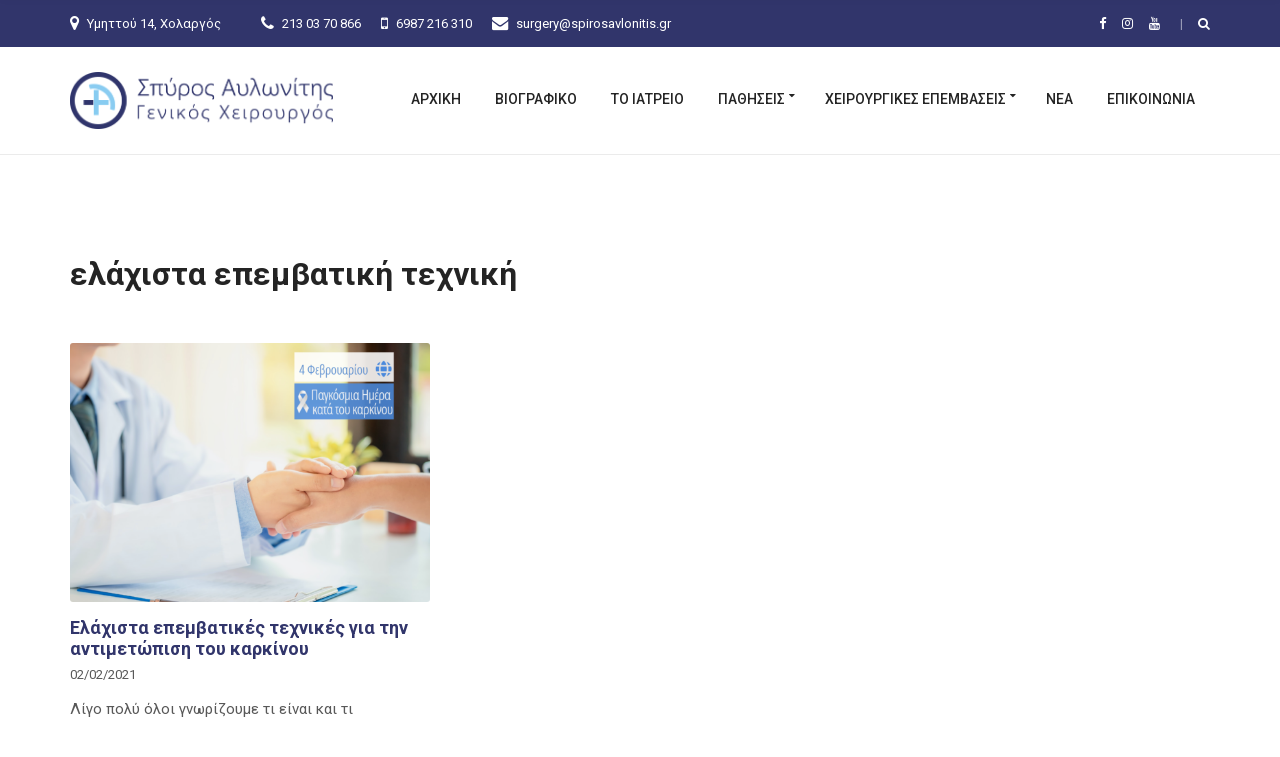

--- FILE ---
content_type: text/html; charset=UTF-8
request_url: https://spirosavlonitis.gr/tag/%CE%B5%CE%BB%CE%AC%CF%87%CE%B9%CF%83%CF%84%CE%B1-%CE%B5%CF%80%CE%B5%CE%BC%CE%B2%CE%B1%CF%84%CE%B9%CE%BA%CE%AE-%CF%84%CE%B5%CF%87%CE%BD%CE%B9%CE%BA%CE%AE/
body_size: 9428
content:
<!doctype html>
<html lang="en-US">
<head>
	<meta charset="UTF-8">
	<meta name="viewport" content="width=device-width, initial-scale=1">
	<meta name='robots' content='index, follow, max-image-preview:large, max-snippet:-1, max-video-preview:-1' />
	<style>img:is([sizes="auto" i], [sizes^="auto," i]) { contain-intrinsic-size: 3000px 1500px }</style>
	
	<!-- This site is optimized with the Yoast SEO plugin v25.8 - https://yoast.com/wordpress/plugins/seo/ -->
	<title>ελάχιστα επεμβατική τεχνική Archives - ΑΥΛΩΝΙΤΗΣ ΣΠΥΡΟΣ</title><link rel="preload" href="https://spirosavlonitis.gr/wp-content/cache/perfmatters/spirosavlonitis.gr/css/tag.used.css?ver=1671315388" as="style" /><link rel="stylesheet" id="perfmatters-used-css" href="https://spirosavlonitis.gr/wp-content/cache/perfmatters/spirosavlonitis.gr/css/tag.used.css?ver=1671315388" media="all" />
	<link rel="canonical" href="https://spirosavlonitis.gr/tag/ελάχιστα-επεμβατική-τεχνική/" />
	<meta property="og:locale" content="en_US" />
	<meta property="og:type" content="article" />
	<meta property="og:title" content="ελάχιστα επεμβατική τεχνική Archives - ΑΥΛΩΝΙΤΗΣ ΣΠΥΡΟΣ" />
	<meta property="og:url" content="https://spirosavlonitis.gr/tag/ελάχιστα-επεμβατική-τεχνική/" />
	<meta property="og:site_name" content="ΑΥΛΩΝΙΤΗΣ ΣΠΥΡΟΣ" />
	<meta name="twitter:card" content="summary_large_image" />
	<script type="application/ld+json" class="yoast-schema-graph">{"@context":"https://schema.org","@graph":[{"@type":"CollectionPage","@id":"https://spirosavlonitis.gr/tag/%ce%b5%ce%bb%ce%ac%cf%87%ce%b9%cf%83%cf%84%ce%b1-%ce%b5%cf%80%ce%b5%ce%bc%ce%b2%ce%b1%cf%84%ce%b9%ce%ba%ce%ae-%cf%84%ce%b5%cf%87%ce%bd%ce%b9%ce%ba%ce%ae/","url":"https://spirosavlonitis.gr/tag/%ce%b5%ce%bb%ce%ac%cf%87%ce%b9%cf%83%cf%84%ce%b1-%ce%b5%cf%80%ce%b5%ce%bc%ce%b2%ce%b1%cf%84%ce%b9%ce%ba%ce%ae-%cf%84%ce%b5%cf%87%ce%bd%ce%b9%ce%ba%ce%ae/","name":"ελάχιστα επεμβατική τεχνική Archives - ΑΥΛΩΝΙΤΗΣ ΣΠΥΡΟΣ","isPartOf":{"@id":"https://spirosavlonitis.gr/#website"},"primaryImageOfPage":{"@id":"https://spirosavlonitis.gr/tag/%ce%b5%ce%bb%ce%ac%cf%87%ce%b9%cf%83%cf%84%ce%b1-%ce%b5%cf%80%ce%b5%ce%bc%ce%b2%ce%b1%cf%84%ce%b9%ce%ba%ce%ae-%cf%84%ce%b5%cf%87%ce%bd%ce%b9%ce%ba%ce%ae/#primaryimage"},"image":{"@id":"https://spirosavlonitis.gr/tag/%ce%b5%ce%bb%ce%ac%cf%87%ce%b9%cf%83%cf%84%ce%b1-%ce%b5%cf%80%ce%b5%ce%bc%ce%b2%ce%b1%cf%84%ce%b9%ce%ba%ce%ae-%cf%84%ce%b5%cf%87%ce%bd%ce%b9%ce%ba%ce%ae/#primaryimage"},"thumbnailUrl":"https://spirosavlonitis.gr/wp-content/uploads/2021/02/world-day-9.png","breadcrumb":{"@id":"https://spirosavlonitis.gr/tag/%ce%b5%ce%bb%ce%ac%cf%87%ce%b9%cf%83%cf%84%ce%b1-%ce%b5%cf%80%ce%b5%ce%bc%ce%b2%ce%b1%cf%84%ce%b9%ce%ba%ce%ae-%cf%84%ce%b5%cf%87%ce%bd%ce%b9%ce%ba%ce%ae/#breadcrumb"},"inLanguage":"en-US"},{"@type":"ImageObject","inLanguage":"en-US","@id":"https://spirosavlonitis.gr/tag/%ce%b5%ce%bb%ce%ac%cf%87%ce%b9%cf%83%cf%84%ce%b1-%ce%b5%cf%80%ce%b5%ce%bc%ce%b2%ce%b1%cf%84%ce%b9%ce%ba%ce%ae-%cf%84%ce%b5%cf%87%ce%bd%ce%b9%ce%ba%ce%ae/#primaryimage","url":"https://spirosavlonitis.gr/wp-content/uploads/2021/02/world-day-9.png","contentUrl":"https://spirosavlonitis.gr/wp-content/uploads/2021/02/world-day-9.png","width":1200,"height":900},{"@type":"BreadcrumbList","@id":"https://spirosavlonitis.gr/tag/%ce%b5%ce%bb%ce%ac%cf%87%ce%b9%cf%83%cf%84%ce%b1-%ce%b5%cf%80%ce%b5%ce%bc%ce%b2%ce%b1%cf%84%ce%b9%ce%ba%ce%ae-%cf%84%ce%b5%cf%87%ce%bd%ce%b9%ce%ba%ce%ae/#breadcrumb","itemListElement":[{"@type":"ListItem","position":1,"name":"Home","item":"https://spirosavlonitis.gr/"},{"@type":"ListItem","position":2,"name":"ελάχιστα επεμβατική τεχνική"}]},{"@type":"WebSite","@id":"https://spirosavlonitis.gr/#website","url":"https://spirosavlonitis.gr/","name":"ΑΥΛΩΝΙΤΗΣ ΣΠΥΡΟΣ","description":"Γενικός Χειρουργός","potentialAction":[{"@type":"SearchAction","target":{"@type":"EntryPoint","urlTemplate":"https://spirosavlonitis.gr/?s={search_term_string}"},"query-input":{"@type":"PropertyValueSpecification","valueRequired":true,"valueName":"search_term_string"}}],"inLanguage":"en-US"}]}</script>
	<!-- / Yoast SEO plugin. -->


<link rel="stylesheet" id="wp-block-library-css" href="https://spirosavlonitis.gr/wp-includes/css/dist/block-library/style.min.css?ver=6.8.3" type="text/css" media="print" onload="this.media=&#039;all&#039;;this.onload=null;">
<style id='classic-theme-styles-inline-css' type='text/css'>
/*! This file is auto-generated */
.wp-block-button__link{color:#fff;background-color:#32373c;border-radius:9999px;box-shadow:none;text-decoration:none;padding:calc(.667em + 2px) calc(1.333em + 2px);font-size:1.125em}.wp-block-file__button{background:#32373c;color:#fff;text-decoration:none}
</style>
<link rel="stylesheet" id="mpp_gutenberg-css" href="https://spirosavlonitis.gr/wp-content/plugins/metronet-profile-picture/dist/blocks.style.build.css?ver=2.6.3" type="text/css" media="print" onload="this.media=&#039;all&#039;;this.onload=null;">
<link rel="stylesheet" id="wpa-css-css" href="https://spirosavlonitis.gr/wp-content/plugins/honeypot/includes/css/wpa.css?ver=2.2.14" type="text/css" media="print" onload="this.media=&#039;all&#039;;this.onload=null;">
<link rel="stylesheet" id="slick-css" href="https://spirosavlonitis.gr/wp-content/plugins/maxslider/assets/vendor/slick/slick.css?ver=1.6.0" type="text/css" media="print" onload="this.media=&#039;all&#039;;this.onload=null;">
<link rel="stylesheet" id="maxslider-css" href="https://spirosavlonitis.gr/wp-content/plugins/maxslider/assets/css/maxslider.css?ver=1.2.4" type="text/css" media="print" onload="this.media=&#039;all&#039;;this.onload=null;">
<link rel="stylesheet" id="parent-style-css" href="https://spirosavlonitis.gr/wp-content/themes/blockchain/style.css?ver=6.8.3" type="text/css" media="print" onload="this.media=&#039;all&#039;;this.onload=null;">
<link rel="stylesheet" id="faq-css-css" href="https://spirosavlonitis.gr/wp-content/themes/spirosavlonitis/assets/faq.min.css?ver=4.6.10" type="text/css" media="print" onload="this.media=&#039;all&#039;;this.onload=null;">
<link rel="stylesheet" id="jquery-magnific-popup-css" href="https://spirosavlonitis.gr/wp-content/themes/blockchain/assets/vendor/magnific-popup/magnific.css?ver=1.7.2.36" type="text/css" media="print" onload="this.media=&#039;all&#039;;this.onload=null;">
<link rel="stylesheet" id="blockchain-base-css" href="https://spirosavlonitis.gr/wp-content/themes/blockchain/css/base.css?ver=1.7.2.36" type="text/css" media="print" onload="this.media=&#039;all&#039;;this.onload=null;">
<link rel="stylesheet" id="blockchain-common-css" href="https://spirosavlonitis.gr/wp-content/themes/blockchain/common/css/global.css?ver=1.7.2.36" type="text/css" media="print" onload="this.media=&#039;all&#039;;this.onload=null;">
<link rel="stylesheet" id="mmenu-css" href="https://spirosavlonitis.gr/wp-content/themes/blockchain/css/mmenu.css?ver=1.7.2.36" type="text/css" media="print" onload="this.media=&#039;all&#039;;this.onload=null;">
<link rel="stylesheet" id="font-awesome-css" href="https://spirosavlonitis.gr/wp-content/themes/blockchain/assets/vendor/fontawesome/css/font-awesome.css?ver=1.7.2.36" type="text/css" media="print" onload="this.media=&#039;all&#039;;this.onload=null;">
<link rel="stylesheet" id="datatables-css" href="https://spirosavlonitis.gr/wp-content/themes/blockchain/css/datatables.min.css?ver=1.7.2.36" type="text/css" media="print" onload="this.media=&#039;all&#039;;this.onload=null;">
<link rel='stylesheet' id='blockchain-google-font-css' href='https://fonts.googleapis.com/css?family=Roboto%3A400%2C400i%2C500%2C700&#038;subset=latin%2Clatin-ext' type='text/css' media='all' />
<link rel="stylesheet" id="blockchain-typography-google-css" href="https://spirosavlonitis.gr/wp-content/themes/blockchain/css/typography-gfont.css?ver=1.7.2.36" type="text/css" media="print" onload="this.media=&#039;all&#039;;this.onload=null;">
<link rel="stylesheet" id="blockchain-style-parent-css" href="https://spirosavlonitis.gr/wp-content/themes/blockchain/style.css?ver=1.7.2.36" type="text/css" media="print" onload="this.media=&#039;all&#039;;this.onload=null;">
<link rel="stylesheet" id="blockchain-style-css" href="https://spirosavlonitis.gr/wp-content/themes/spirosavlonitis/style.css?ver=1.7.2.36" type="text/css" media="print" onload="this.media=&#039;all&#039;;this.onload=null;">
<style id='blockchain-style-inline-css' type='text/css'>
			.header img.custom-logo {
				width: 547px;
				max-width: 100%;
			}
			


#ci-home-image-text-2 { background-size: auto;  } 

#ci-home-post-type-items-2 { background-color: #ffffff; background-size: auto;  } 

#ci-home-post-type-items-3 { background-size: auto;  } 

#ci-home-hero-callout-2 { color: #ffffff; background-image: url(https://spirosavlonitis.gr/wp-content/uploads/2020/07/laparoskopiki.jpg); background-repeat: no-repeat;  } 

#ci-home-hero-callout-2::before { background-color: rgba(8, 0, 25, 0.31);  } 

#ci-home-hero-callout-3 { color: #ffffff; background-color: #89a8bc; background-image: url(https://spirosavlonitis.gr/wp-content/uploads/2024/12/image.jpg); background-repeat: repeat;  } 

#ci-home-hero-callout-3::before { background-color: rgba(68, 134, 191, 0.67);  } 

#ci-home-hero-callout-4 { color: #ffffff; background-image: url(https://spirosavlonitis.gr/wp-content/uploads/2022/07/293165478_10221834346032173_3106760941731711650_n.jpg); background-repeat: repeat;  } 

#ci-home-hero-callout-4::before { background-color: rgba(8, 0, 25, 0.31);  } 

#ci-home-hero-callout-5 { color: #f9f9f9; background-image: url(https://spirosavlonitis.gr/wp-content/uploads/2021/04/18239-scaled.jpg); background-repeat: repeat;  } 

#ci-home-hero-callout-5::before { background-color: rgba(8, 0, 25, 0.4);  } 

</style>
<script type="text/javascript" src="https://spirosavlonitis.gr/wp-includes/js/jquery/jquery.min.js?ver=3.7.1" id="jquery-core-js"></script>

		<!-- Facebook Pixel Code -->
		<script>
		!function(f,b,e,v,n,t,s)
		{if(f.fbq)return;n=f.fbq=function(){n.callMethod?
		n.callMethod.apply(n,arguments):n.queue.push(arguments)};
		if(!f._fbq)f._fbq=n;n.push=n;n.loaded=!0;n.version='2.0';
		n.queue=[];t=b.createElement(e);t.async=!0;
		t.src=v;s=b.getElementsByTagName(e)[0];
		s.parentNode.insertBefore(t,s)}(window, document,'script',
		'https://connect.facebook.net/en_US/fbevents.js');
		fbq('init', '259070716679944');
		fbq('track', 'PageView');
		</script>
		<noscript>
		<img height="1" width="1" style="display:none" alt="Facebook Pixel"
			src="https://www.facebook.com/tr?id=259070716679944&ev=PageView&noscript=1"/>
		</noscript>
		<!-- End Facebook Pixel Code -->

		<link rel="preconnect" href="https://fonts.gstatic.com/" crossorigin><link rel="icon" href="https://spirosavlonitis.gr/wp-content/uploads/2019/02/SA-2.png" sizes="32x32" />
<link rel="icon" href="https://spirosavlonitis.gr/wp-content/uploads/2019/02/SA-2.png" sizes="192x192" />
<link rel="apple-touch-icon" href="https://spirosavlonitis.gr/wp-content/uploads/2019/02/SA-2.png" />
<meta name="msapplication-TileImage" content="https://spirosavlonitis.gr/wp-content/uploads/2019/02/SA-2.png" />
		<style type="text/css" id="wp-custom-css">
			@media screen and (max-width: 992px) {
	h1.site-logo a.custom-logo-link img {
    max-width: 165px;
}
}		</style>
		<noscript><style>.perfmatters-lazy[data-src]{display:none !important;}</style></noscript></head>
<body class="archive tag tag-26 wp-custom-logo wp-theme-blockchain wp-child-theme-spirosavlonitis">

<div id="page">

	
			<header class="header">

		
			
			<div class="head-intro">
				<div class="container">
					<div class="row align-items-center">
						<div class="col-md-9 col-12">
							<div class="head-intro-info">
								<span><span><i class="fa fa-map-marker"></i> Yμηττού 14, Χολαργός</span></span><span><span><i class="fa fa-phone"></i><a href="tel:+302130370866"> 213 03 70 866</a></span><span><i class="fa fa-mobile"></i><a href="tel:+306987216310"> 6987 216 310</a></span><span><i class="fa fa-envelope"></i><a href="/cdn-cgi/l/email-protection#d9aaacabbebcaba099aaa9b0abb6aab8afb5b6b7b0adb0aaf7beab"> <span class="__cf_email__" data-cfemail="9cefe9eefbf9eee5dcefecf5eef3effdeaf0f3f2f5e8f5efb2fbee">[email&#160;protected]</span></a></span></span>							</div>
						</div>

						<div class="col-md-3 col-12">
							<div class="head-intro-addons">
										<ul class="list-social-icons">
			<li><a href="https://www.facebook.com/SpirosAvlonitis.GenikiXeirourgiki" class="social-icon" target="_blank"><i class="fa fa-facebook"></i></a></li><li><a href="https://www.instagram.com/SpirosAvlonitis_surgeon/" class="social-icon" target="_blank"><i class="fa fa-instagram"></i></a></li><li><a href="https://www.youtube.com/@Dr.S.Avlonitis" class="social-icon" target="_blank"><i class="fa fa-youtube"></i></a></li>		</ul>
				<div class="head-search">
			<form action="https://spirosavlonitis.gr/" class="head-search-form">
				<label for="head-search-input" class="sr-only">Search for:</label>
				<input type="search" name="s" id="head-search-input" class="head-search-input" placeholder="Πληκτρολογήστε και πατήστε enter για την αναζήτηση">
			</form>
			<a href="#" class="head-search-trigger">
				<i class="fa fa-search"></i>
			</a>
		</div>
									</div>
						</div>
					</div>
				</div>
			</div>

			
		
				
		<div class="head-mast">
			<div class="container">
				<div class="row align-items-center">
						<div class="col-lg-3 col-md-6 col-8">
		<div class="site-branding"><h1 class="site-logo"><a href="https://spirosavlonitis.gr/" class="custom-logo-link" rel="home"><img width="1095" height="236" src="https://spirosavlonitis.gr/wp-content/uploads/2021/04/logo-gia-site-aspro-mple-31356b.png" class="custom-logo" alt="ΑΥΛΩΝΙΤΗΣ ΣΠΥΡΟΣ" decoding="async" fetchpriority="high" srcset="https://spirosavlonitis.gr/wp-content/uploads/2021/04/logo-gia-site-aspro-mple-31356b.png 1095w, https://spirosavlonitis.gr/wp-content/uploads/2021/04/logo-gia-site-aspro-mple-31356b-300x65.png 300w, https://spirosavlonitis.gr/wp-content/uploads/2021/04/logo-gia-site-aspro-mple-31356b-1024x221.png 1024w, https://spirosavlonitis.gr/wp-content/uploads/2021/04/logo-gia-site-aspro-mple-31356b-768x166.png 768w, https://spirosavlonitis.gr/wp-content/uploads/2021/04/logo-gia-site-aspro-mple-31356b-555x120.png 555w, https://spirosavlonitis.gr/wp-content/uploads/2021/04/logo-gia-site-aspro-mple-31356b-371x80.png 371w" sizes="(max-width: 1095px) 100vw, 1095px" /></a></h1></div>	</div>

	<div class="col-lg-9 col-md-6 col-4">
		<nav class="nav">
			<ul id="header-menu-1" class="navigation-main navigation-main-right"><li id="menu-item-1820" class="menu-item menu-item-type-post_type menu-item-object-page menu-item-home menu-item-1820"><a href="https://spirosavlonitis.gr/">ΑΡΧΙΚΗ</a></li>
<li id="menu-item-2074" class="menu-item menu-item-type-post_type menu-item-object-page menu-item-2074"><a href="https://spirosavlonitis.gr/viografiko-avlonitis-spiros/">ΒΙΟΓΡΑΦΙΚΟ</a></li>
<li id="menu-item-3628" class="menu-item menu-item-type-post_type menu-item-object-page menu-item-3628"><a href="https://spirosavlonitis.gr/%ce%b1%ce%bd%ce%b8%cf%81%cf%8e%cf%80%ce%b9%ce%bd%ce%b7-%cf%80%cf%81%ce%bf%cf%83%ce%ad%ce%b3%ce%b3%ce%b9%cf%83%ce%b7/">ΤΟ ΙΑΤΡΕΙΟ</a></li>
<li id="menu-item-1841" class="menu-item menu-item-type-custom menu-item-object-custom menu-item-has-children menu-item-1841"><a href="#">ΠΑΘΗΣΕΙΣ</a>
<ul class="sub-menu">
	<li id="menu-item-2355" class="menu-item menu-item-type-post_type menu-item-object-blockchain_service menu-item-has-children menu-item-2355"><a href="https://spirosavlonitis.gr/service/%cf%80%ce%b1%ce%b8%ce%ae%cf%83%ce%b5%ce%b9%cf%82-%ce%b7%cf%80%ce%b1%cf%84%ce%bf%cf%82-%cf%87%ce%bf%ce%bb%ce%b7%cf%86%cf%8c%cf%81%cf%89%ce%bd/">Ήπαρ – Χολή – Πάγκρεας</a>
	<ul class="sub-menu">
		<li id="menu-item-2580" class="menu-item menu-item-type-post_type menu-item-object-blockchain_service menu-item-2580"><a href="https://spirosavlonitis.gr/service/%ce%ae%cf%80%ce%b1%cf%81/">Ήπαρ</a></li>
		<li id="menu-item-2581" class="menu-item menu-item-type-post_type menu-item-object-blockchain_service menu-item-2581"><a href="https://spirosavlonitis.gr/service/%cf%87%ce%bf%ce%bb%ce%ae/">Χολή</a></li>
		<li id="menu-item-2582" class="menu-item menu-item-type-post_type menu-item-object-blockchain_service menu-item-2582"><a href="https://spirosavlonitis.gr/service/%cf%80%ce%ac%ce%b3%ce%ba%cf%81%ce%b5%ce%b1%cf%82/">Πάγκρεας</a></li>
	</ul>
</li>
	<li id="menu-item-2796" class="menu-item menu-item-type-post_type menu-item-object-blockchain_service menu-item-2796"><a href="https://spirosavlonitis.gr/service/%cf%83%cf%80%ce%bb%ce%ae%ce%bd%ce%b1/">Σπλήνας</a></li>
	<li id="menu-item-2694" class="menu-item menu-item-type-post_type menu-item-object-blockchain_service menu-item-has-children menu-item-2694"><a href="https://spirosavlonitis.gr/service/%ce%ba%ce%ae%ce%bb%ce%b5%cf%82-%ce%ba%ce%bf%ce%b9%ce%bb%ce%b9%ce%b1%ce%ba%ce%bf%cf%8d-%cf%84%ce%bf%ce%b9%cf%87%cf%8e%ce%bc%ce%b1%cf%84%ce%bf%cf%82/">Κήλες</a>
	<ul class="sub-menu">
		<li id="menu-item-2520" class="menu-item menu-item-type-post_type menu-item-object-blockchain_service menu-item-2520"><a href="https://spirosavlonitis.gr/service/%ce%b2%ce%bf%cf%85%ce%b2%cf%89%ce%bd%ce%bf%ce%ba%ce%ae%ce%bb%ce%b7/">Βουβωνοκήλη</a></li>
		<li id="menu-item-2516" class="menu-item menu-item-type-post_type menu-item-object-blockchain_service menu-item-2516"><a href="https://spirosavlonitis.gr/service/%ce%bf%ce%bc%cf%86%ce%b1%ce%bb%ce%bf%ce%ba%ce%ae%ce%bb%ce%b7-%ce%bb%ce%b1%cf%80%ce%b1%cf%81%ce%bf%cf%83%ce%ba%ce%bf%cf%80%ce%b9%ce%ba%ce%ae-%ce%b1%cf%80%ce%bf%ce%ba%ce%b1%cf%84%ce%ac%cf%83%cf%84%ce%b1/">Ομφαλοκήλη</a></li>
		<li id="menu-item-2517" class="menu-item menu-item-type-post_type menu-item-object-blockchain_service menu-item-2517"><a href="https://spirosavlonitis.gr/service/%ce%bc%ce%b5%cf%84%ce%b5%ce%b3%cf%87%ce%b5%ce%b9%cf%81%ce%b7%cf%84%ce%b9%ce%ba%ce%ae-%ce%ba%ce%ae%ce%bb%ce%b7/">Μετεγχειρητική κήλη</a></li>
		<li id="menu-item-2570" class="menu-item menu-item-type-post_type menu-item-object-blockchain_service menu-item-2570"><a href="https://spirosavlonitis.gr/service/%ce%bc%ce%b7%cf%81%ce%bf%ce%ba%ce%ae%ce%bb%ce%b7/">Μηροκήλη</a></li>
	</ul>
</li>
	<li id="menu-item-2539" class="menu-item menu-item-type-custom menu-item-object-custom menu-item-has-children menu-item-2539"><a href="#">Ανώτερο Πεπτικό</a>
	<ul class="sub-menu">
		<li id="menu-item-2351" class="menu-item menu-item-type-post_type menu-item-object-blockchain_service menu-item-2351"><a href="https://spirosavlonitis.gr/service/%cf%80%ce%b1%ce%b8%ce%ae%cf%83%ce%b5%ce%b9%cf%82-%cf%83%cf%84%ce%bf%ce%bc%ce%ac%cf%87%ce%bf%cf%85/">Στομάχι</a></li>
		<li id="menu-item-2353" class="menu-item menu-item-type-post_type menu-item-object-blockchain_service menu-item-2353"><a href="https://spirosavlonitis.gr/service/%cf%80%ce%b1%ce%b8%ce%ae%cf%83%ce%b5%ce%b9%cf%82-%ce%bb%ce%b5%cf%80%cf%84%ce%bf%cf%8d-%ce%b5%ce%bd%cf%84%ce%ad%cf%81%ce%bf%cf%85/">Λεπτό έντερο</a></li>
	</ul>
</li>
	<li id="menu-item-2568" class="menu-item menu-item-type-custom menu-item-object-custom menu-item-has-children menu-item-2568"><a href="#">Κατώτερο πεπτικό</a>
	<ul class="sub-menu">
		<li id="menu-item-2352" class="menu-item menu-item-type-post_type menu-item-object-blockchain_service menu-item-2352"><a href="https://spirosavlonitis.gr/service/%cf%80%ce%b1%ce%b8%ce%ae%cf%83%ce%b5%ce%b9%cf%82-%cf%80%ce%b1%cf%87%ce%ad%ce%bf%cf%82-%ce%b5%ce%bd%cf%84%ce%ad%cf%81%ce%bf%cf%85/">Παχύ έντερο</a></li>
		<li id="menu-item-2515" class="menu-item menu-item-type-post_type menu-item-object-blockchain_service menu-item-2515"><a href="https://spirosavlonitis.gr/service/%cf%83%ce%ba%cf%89%ce%bb%ce%b7%ce%ba%ce%bf%ce%b5%ce%b9%ce%b4%ce%ae%cf%82-%ce%b1%cf%80%cf%8c%cf%86%cf%85%cf%83%ce%b7/">Σκωληκοειδίτιδα (σκωληκοειδής απόφυση)</a></li>
		<li id="menu-item-2511" class="menu-item menu-item-type-post_type menu-item-object-blockchain_service menu-item-2511"><a href="https://spirosavlonitis.gr/service/%cf%80%cf%81%cf%89%ce%ba%cf%84%cf%8c%cf%82/">Πρωκτός (Αιμορροΐδες)</a></li>
	</ul>
</li>
	<li id="menu-item-2541" class="menu-item menu-item-type-custom menu-item-object-custom menu-item-has-children menu-item-2541"><a href="https://spirosavlonitis.gr/service/pathiseis-endokrinikon-adenon/">Ενδοκρινείς Αδένες</a>
	<ul class="sub-menu">
		<li id="menu-item-2513" class="menu-item menu-item-type-post_type menu-item-object-blockchain_service menu-item-2513"><a href="https://spirosavlonitis.gr/service/%ce%b5%cf%80%ce%b9%ce%bd%ce%b5%cf%86%cf%81%ce%af%ce%b4%ce%b9%ce%b1/">Επινεφρίδια</a></li>
		<li id="menu-item-2521" class="menu-item menu-item-type-post_type menu-item-object-blockchain_service menu-item-2521"><a href="https://spirosavlonitis.gr/service/%ce%b8%cf%85%cf%81%ce%b5%ce%bf%ce%b5%ce%b9%ce%b4%ce%ae%cf%82-%ce%b1%ce%b4%ce%ad%ce%bd%ce%b1%cf%82/">Θυρεοειδής αδένας</a></li>
		<li id="menu-item-2583" class="menu-item menu-item-type-post_type menu-item-object-blockchain_service menu-item-2583"><a href="https://spirosavlonitis.gr/service/%cf%80%ce%b1%cf%81%ce%b1%ce%b8%cf%85%cf%81%ce%bf%ce%b5%ce%b9%ce%b4%ce%b5%ce%af%cf%82-%ce%b1%ce%b4%ce%ad%ce%bd%ce%b5%cf%82/">Παραθυρεοειδείς αδένες</a></li>
	</ul>
</li>
	<li id="menu-item-2357" class="menu-item menu-item-type-post_type menu-item-object-blockchain_service menu-item-2357"><a href="https://spirosavlonitis.gr/service/pathiseis-dermatos/">Δέρμα και υποδόριος ιστός</a></li>
	<li id="menu-item-3573" class="menu-item menu-item-type-post_type menu-item-object-page menu-item-3573"><a href="https://spirosavlonitis.gr/syxnes-erotiseis/">Συχνές Ερωτήσεις</a></li>
</ul>
</li>
<li id="menu-item-2362" class="menu-item menu-item-type-custom menu-item-object-custom menu-item-has-children menu-item-2362"><a href="#">ΧΕΙΡΟΥΡΓΙΚΕΣ ΕΠΕΜΒΑΣΕΙΣ</a>
<ul class="sub-menu">
	<li id="menu-item-2358" class="menu-item menu-item-type-post_type menu-item-object-blockchain_service menu-item-2358"><a href="https://spirosavlonitis.gr/service/%ce%b1%ce%b9%ce%bc%ce%bf%cf%81%cf%81%ce%bf%cf%8a%ce%b4%ce%bf%cf%80%ce%b7%ce%be%ce%af%ce%b1-%ce%bc%ce%b5-laser/">Αιμορροϊδοπηξία με χρήση Laser</a></li>
	<li id="menu-item-2718" class="menu-item menu-item-type-post_type menu-item-object-blockchain_service menu-item-2718"><a href="https://spirosavlonitis.gr/service/%ce%b1%cf%80%ce%bf%ce%ba%ce%b1%cf%84%ce%ac%cf%83%cf%84%ce%b1%cf%83%ce%b7-%ce%ba%ce%b7%ce%bb%cf%8e%ce%bd-%ce%ba%ce%bf%ce%b9%ce%bb%ce%b9%ce%b1%ce%ba%ce%bf%cf%8d-%cf%84%ce%bf%ce%b9%cf%87%cf%8e%ce%bc/">Αποκατάσταση κήλης</a></li>
	<li id="menu-item-2717" class="menu-item menu-item-type-post_type menu-item-object-blockchain_service menu-item-2717"><a href="https://spirosavlonitis.gr/service/%ce%b3%ce%b1%cf%83%cf%84%cf%81%ce%b5%ce%ba%cf%84%ce%bf%ce%bc%ce%ae/">Γαστρεκτομή</a></li>
	<li id="menu-item-2712" class="menu-item menu-item-type-post_type menu-item-object-blockchain_service menu-item-2712"><a href="https://spirosavlonitis.gr/service/%ce%b5%cf%80%ce%b9%ce%bd%ce%b5%cf%86%cf%81%ce%b9%ce%b4%ce%b5%ce%ba%cf%84%ce%bf%ce%bc%ce%ae/">Επινεφριδεκτομή</a></li>
	<li id="menu-item-2715" class="menu-item menu-item-type-post_type menu-item-object-blockchain_service menu-item-2715"><a href="https://spirosavlonitis.gr/service/%ce%b5%ce%ba%cf%84%ce%bf%ce%bc%ce%ae-%cf%8c%ce%b3%ce%ba%cf%89%ce%bd-%ce%ba%ce%bf%ce%b9%ce%bb%ce%af%ce%b1%cf%82/">Εκτομή όγκων κοιλίας</a></li>
	<li id="menu-item-2713" class="menu-item menu-item-type-post_type menu-item-object-blockchain_service menu-item-2713"><a href="https://spirosavlonitis.gr/service/%ce%b5%ce%bd%cf%84%ce%b5%cf%81%ce%b5%ce%ba%cf%84%ce%bf%ce%bc%ce%ae/">Εντερεκτομή</a></li>
	<li id="menu-item-2711" class="menu-item menu-item-type-post_type menu-item-object-blockchain_service menu-item-2711"><a href="https://spirosavlonitis.gr/service/%ce%b8%cf%85%cf%81%ce%b5%ce%bf%ce%b5%ce%b9%ce%b4%ce%b5%ce%ba%cf%84%ce%bf%ce%bc%ce%ae/">Θυρεοειδεκτομή</a></li>
	<li id="menu-item-2710" class="menu-item menu-item-type-post_type menu-item-object-blockchain_service menu-item-2710"><a href="https://spirosavlonitis.gr/service/%ce%ba%ce%bf%ce%bb%ce%b5%ce%ba%cf%84%ce%bf%ce%bc%ce%ae-%ce%b5%ce%ba%cf%84%ce%bf%ce%bc%ce%ae-%cf%80%ce%b1%cf%87%ce%ad%cf%89%cf%82-%ce%b5%ce%bd%cf%84%ce%ad%cf%81%ce%bf%cf%85/">Κολεκτομή (εκτομή παχέως εντέρου)</a></li>
	<li id="menu-item-2708" class="menu-item menu-item-type-post_type menu-item-object-blockchain_service menu-item-2708"><a href="https://spirosavlonitis.gr/service/%cf%83%ce%ba%cf%89%ce%bb%ce%b7%ce%ba%ce%bf%ce%b5%ce%b9%ce%b4%ce%b5%ce%ba%cf%84%ce%bf%ce%bc%ce%ae/">Σκωληκοειδεκτομή</a></li>
	<li id="menu-item-2707" class="menu-item menu-item-type-post_type menu-item-object-blockchain_service menu-item-2707"><a href="https://spirosavlonitis.gr/service/%cf%87%ce%bf%ce%bb%ce%bf%ce%ba%cf%85%cf%83%cf%84%ce%b5%ce%ba%cf%84%ce%bf%ce%bc%ce%ae/">Λαπαροσκοπική Χολοκυστεκτομή</a></li>
</ul>
</li>
<li id="menu-item-2376" class="menu-item menu-item-type-post_type menu-item-object-page current_page_parent menu-item-2376"><a href="https://spirosavlonitis.gr/blog/">ΝΕΑ</a></li>
<li id="menu-item-1851" class="menu-item menu-item-type-post_type menu-item-object-page menu-item-1851"><a href="https://spirosavlonitis.gr/contact/">ΕΠΙΚΟΙΝΩΝΙΑ</a></li>
</ul>		</nav>
					<a href="#mobilemenu" class="mobile-nav-trigger"><i class="fa fa-navicon"></i> Menu</a>
			</div>
					</div>
			</div>
		</div>

		
	</header>
	
		<div id="mobilemenu"><ul></ul></div>

	

<main class="main">

	<div class="container">

		
			<div class="row">
				<div class="col-12">

						<header class="entry-header">
					<h1 class="entry-title">
				ελάχιστα επεμβατική τεχνική			</h1>
			</header>

												<div class="row row-items ">

								
									<div class="col-lg-4 col-sm-6 col-12">

										<div class="entry-item">
			<figure class="entry-item-thumb">
			<a href="https://spirosavlonitis.gr/%ce%b5%ce%bb%ce%ac%cf%87%ce%b9%cf%83%cf%84%ce%b1-%ce%b5%cf%80%ce%b5%ce%bc%ce%b2%ce%b1%cf%84%ce%b9%ce%ba%ce%ad%cf%82-%cf%84%ce%b5%cf%87%ce%bd%ce%b9%ce%ba%ce%ad%cf%82-%ce%b3%ce%b9%ce%b1-%cf%84%ce%b7/">
				<img width="555" height="400" src="https://spirosavlonitis.gr/wp-content/uploads/2021/02/world-day-9-555x400.png" class="attachment-blockchain_item size-blockchain_item wp-post-image" alt="" decoding="async" />			</a>
		</figure>
		
	<div class="entry-item-content">
		<h2 class="entry-item-title">
			<a href="https://spirosavlonitis.gr/%ce%b5%ce%bb%ce%ac%cf%87%ce%b9%cf%83%cf%84%ce%b1-%ce%b5%cf%80%ce%b5%ce%bc%ce%b2%ce%b1%cf%84%ce%b9%ce%ba%ce%ad%cf%82-%cf%84%ce%b5%cf%87%ce%bd%ce%b9%ce%ba%ce%ad%cf%82-%ce%b3%ce%b9%ce%b1-%cf%84%ce%b7/">
				Ελάχιστα επεμβατικές τεχνικές για την αντιμετώπιση του καρκίνου			</a>
		</h2>

		<div class="entry-meta">		<span class="entry-meta-item">
			<time datetime="2021-02-02T17:08:46+02:00">02/02/2021</time>
		</span>
		</div>
		<div class="entry-item-excerpt">
			<p>Λίγο πολύ όλοι γνωρίζουμε τι είναι και τι συνεπάγεται ο καρκίνος και λίγο πολύ όλοι μας τρόμαζουμε μόνο στο άκουσμα της πάθησης. Οι περισσότεροι από εμάς έχουμε έναν γνωστό ή [&hellip;]</p>
		</div>

		<a href="https://spirosavlonitis.gr/%ce%b5%ce%bb%ce%ac%cf%87%ce%b9%cf%83%cf%84%ce%b1-%ce%b5%cf%80%ce%b5%ce%bc%ce%b2%ce%b1%cf%84%ce%b9%ce%ba%ce%ad%cf%82-%cf%84%ce%b5%cf%87%ce%bd%ce%b9%ce%ba%ce%ad%cf%82-%ce%b3%ce%b9%ce%b1-%cf%84%ce%b7/" class="entry-item-read-more">
			ΔΙΑΒΑΣΤΕ ΠΕΡΙΣΣΟΤΕΡΑ <i class="fa fa-angle-right"></i>		</a>
	</div>
</div>

									</div>

								
							</div>
											</div>

							</div>

		
	</div>

</main>

	
			<footer class="footer">
					<div class="footer-widgets">
				<div class="container">
					<div class="row">
																					<div class="col-lg-3 col-md-6 col-12">
									<aside id="media_image-2" class="widget widget_media_image"><a href="https://spirosavlonitis.gr/"><img width="198" height="46" src="data:image/svg+xml,%3Csvg%20xmlns=&#039;http://www.w3.org/2000/svg&#039;%20width=&#039;198&#039;%20height=&#039;46&#039;%20viewBox=&#039;0%200%20198%2046&#039;%3E%3C/svg%3E" class="image wp-image-3022  attachment-full size-full perfmatters-lazy" alt style="max-width: 100%; height: auto;" decoding="async" data-src="https://spirosavlonitis.gr/wp-content/uploads/2021/04/logo-gia-site-aspro-kai-mple-1-1.png" /><noscript><img width="198" height="46" src="https://spirosavlonitis.gr/wp-content/uploads/2021/04/logo-gia-site-aspro-kai-mple-1-1.png" class="image wp-image-3022  attachment-full size-full" alt="" style="max-width: 100%; height: auto;" decoding="async" /></noscript></a></aside><aside id="custom_html-6" class="widget_text widget widget_custom_html"><div class="textwidget custom-html-widget">Ο Γενικός Χειρουργός Δρ. Σπύρος Αυλωνίτης με εξειδικευμένη προσέγγιση,  χρησιμοποιεί τις πλέον σύγχρονες επεμβατικές τεχνικές για την αντιμετώπιση των παθήσεων  με ασφάλεια, υψηλής ποιότητας φροντίδα για τους ασθενείς και πάνω απ' όλα, με σεβασμό για τον άνθρωπο και τη ζωή.</div></aside>								</div>
																												<div class="col-lg-3 col-md-6 col-12">
									<aside id="pages-4" class="widget widget_pages"><h3 class="widget-title">Χρήσιμοι Σύνδεσμοι</h3>
			<ul>
				<li class="page_item page-item-2363 current_page_parent"><a href="https://spirosavlonitis.gr/blog/">BLOG</a></li>
<li class="page_item page-item-2961"><a href="https://spirosavlonitis.gr/syxnes-erotiseis/">Συχνές Ερωτήσεις</a></li>
<li class="page_item page-item-1890"><a href="https://spirosavlonitis.gr/viografiko-avlonitis-spiros/">ΒΙΟΓΡΑΦΙΚΟ</a></li>
<li class="page_item page-item-2766"><a href="https://spirosavlonitis.gr/%ce%b3%ce%b5%ce%bd%ce%b9%ce%ba%ce%ae-%ce%bf%ce%b3%ce%ba%ce%bf%ce%bb%ce%bf%ce%b3%ce%b9%ce%ba%ce%ae-%ce%ba%ce%b1%ce%b9-%ce%bb%ce%b1%cf%80%ce%b1%cf%81%ce%bf%cf%83%ce%ba%ce%bf%cf%80%ce%b9%ce%ba%ce%ae/">Γενική, Ογκολογική και Λαπαροσκοπική Χειρουργική</a></li>
<li class="page_item page-item-1433"><a href="https://spirosavlonitis.gr/contact/">ΕΠΙΚΟΙΝΩΝΙΑ</a></li>
<li class="page_item page-item-2614"><a href="https://spirosavlonitis.gr/eipan-gia-emas/">Η γνώμη σας είναι σημαντική!</a></li>
<li class="page_item page-item-2828"><a href="https://spirosavlonitis.gr/politiki-aporritoy/">ΠΟΛΙΤΙΚΗ ΠΡΟΣΤΑΣΙΑΣ ΠΡΟΣΩΠΙΚΩΝ ΔΕΔΟΜΕΝΩΝ</a></li>
<li class="page_item page-item-3624"><a href="https://spirosavlonitis.gr/%cf%81%ce%bf%ce%bc%cf%80%ce%bf%cf%84%ce%b9%ce%ba%ce%ae-%cf%87%ce%b5%ce%b9%cf%81%ce%bf%cf%85%cf%81%ce%b3%ce%b9%ce%ba%ce%ae/">Ρομποτική χειρουργική</a></li>
<li class="page_item page-item-2773"><a href="https://spirosavlonitis.gr/%ce%b1%ce%bd%ce%b8%cf%81%cf%8e%cf%80%ce%b9%ce%bd%ce%b7-%cf%80%cf%81%ce%bf%cf%83%ce%ad%ce%b3%ce%b3%ce%b9%cf%83%ce%b7/">ΤΟ ΙΑΤΡΕΙΟ</a></li>
			</ul>

			</aside>								</div>
																												<div class="col-lg-3 col-md-6 col-12">
									<aside id="ci-contact-2" class="widget widget_ci-contact"><h3 class="widget-title">Στοιχεία Επικοινωνίας</h3>Το Ιατρείο λειτουργεί κατόπιν ραντεβού, από Δευτέρα έως Παρασκευή 9.00 πμ - 21.00 μμ και όλο το 24ωρο για επείγοντα περιστατικά​<ul class="ci-contact-widget-items"><li class="ci-contact-widget-item"><i class="fa fa-map-marker"></i> Υμηττού 14, Χολαργός</li><li class="ci-contact-widget-item"><i class="fa fa-phone"></i> 213 03 70 866</li><li class="ci-contact-widget-item"><i class="fa fa-mobile"></i> 698 7216 310</li><li class="ci-contact-widget-item"><i class="fa fa-envelope"></i> <a href="/cdn-cgi/l/email-protection" class="__cf_email__" data-cfemail="522127203537202b1221223b203d2133243e3d3c3b263b217c3520">[email&#160;protected]</a></li></ul></aside>								</div>
																												<div class="col-lg-3 col-md-6 col-12">
									<aside id="custom_html-7" class="widget_text widget widget_custom_html"><h3 class="widget-title">Πως θα μας βρείτε</h3><div class="textwidget custom-html-widget"><iframe src="https://www.google.com/maps/embed?pb=!1m18!1m12!1m3!1d3143.965358494479!2d23.790300815324155!3d38.00126847971877!2m3!1f0!2f0!3f0!3m2!1i1024!2i768!4f13.1!3m3!1m2!1s0x14a19840c9b44451%3A0x1b76c5650259268c!2sImittou%2014%2C%20Cholargos%20155%2061!5e0!3m2!1sen!2sgr!4v1594758208716!5m2!1sen!2sgr" width="100%" height="250" frameborder="0" style="border:0;" allowfullscreen="" aria-hidden="false" tabindex="0"></iframe></div></aside>								</div>
																		</div>
				</div>
			</div>
		
			<div class="footer-info">
		<div class="container">
			<div class="row align-items-center">
				<div class="col-lg-6 col-12">
																<p class="footer-copy text-lg-left text-center">A theme by <a href="https://www.cssigniter.com/">CSSIgniter</a>. WordPress Support by <a href="https://www.bakemywp.com/" title="WordPress Support">Bake My WP</a></p>
									</div>
				
				<div class="col-lg-6 col-12">
											<div class="footer-info-addons text-lg-right text-center">
									<ul class="list-social-icons">
			<li><a href="https://www.facebook.com/SpirosAvlonitis.GenikiXeirourgiki" class="social-icon" target="_blank"><i class="fa fa-facebook"></i></a></li><li><a href="https://www.instagram.com/SpirosAvlonitis_surgeon/" class="social-icon" target="_blank"><i class="fa fa-instagram"></i></a></li><li><a href="https://www.youtube.com/@Dr.S.Avlonitis" class="social-icon" target="_blank"><i class="fa fa-youtube"></i></a></li>		</ul>
								</div>
									</div>
			</div>
		</div>
	</div>
		</footer>
	
	
</div>

<script data-cfasync="false" src="/cdn-cgi/scripts/5c5dd728/cloudflare-static/email-decode.min.js"></script><script type="speculationrules">
{"prefetch":[{"source":"document","where":{"and":[{"href_matches":"\/*"},{"not":{"href_matches":["\/wp-*.php","\/wp-admin\/*","\/wp-content\/uploads\/*","\/wp-content\/*","\/wp-content\/plugins\/*","\/wp-content\/themes\/spirosavlonitis\/*","\/wp-content\/themes\/blockchain\/*","\/*\\?(.+)"]}},{"not":{"selector_matches":"a[rel~=\"nofollow\"]"}},{"not":{"selector_matches":".no-prefetch, .no-prefetch a"}}]},"eagerness":"conservative"}]}
</script>
<script async src="https://spirosavlonitis.gr/wp-content/uploads/perfmatters/gtagv4.js?id=G-7F9C7R3DJ7"></script><script>window.dataLayer = window.dataLayer || [];function gtag(){dataLayer.push(arguments);}gtag("js", new Date());gtag("config", "G-7F9C7R3DJ7");</script><script type="text/javascript" src="https://spirosavlonitis.gr/wp-content/plugins/metronet-profile-picture/js/mpp-frontend.js?ver=2.6.3" id="mpp_gutenberg_tabs-js" defer></script>
<script type="text/javascript" src="https://spirosavlonitis.gr/wp-content/plugins/honeypot/includes/js/wpa.js?ver=2.2.14" id="wpascript-js" defer></script>
<script type="text/javascript" id="wpascript-js-after">
/* <![CDATA[ */
wpa_field_info = {"wpa_field_name":"iyhiuh3640","wpa_field_value":663747,"wpa_add_test":"no"}
/* ]]> */
</script>
<script type="text/javascript" src="https://spirosavlonitis.gr/wp-content/plugins/wp-armour-extended/includes/js/wpae.js?ver=1.39" id="wpaescript-js" defer></script>
<script type="text/javascript" src="https://spirosavlonitis.gr/wp-content/plugins/maxslider/assets/vendor/slick/slick.js?ver=1.6.0" id="slick-js" defer></script>
<script type="text/javascript" src="https://spirosavlonitis.gr/wp-content/plugins/maxslider/assets/js/maxslider.js?ver=1.2.4" id="maxslider-js" defer></script>
<script type="text/javascript" src="https://spirosavlonitis.gr/wp-content/themes/spirosavlonitis/assets/faq.js?ver=1.0.2" id="faq-js-js" defer></script>
<script type="text/javascript" src="https://spirosavlonitis.gr/wp-content/themes/spirosavlonitis/assets/functions.js?ver=1.0.0" id="functions-js-js" defer></script>
<script type="text/javascript" src="https://spirosavlonitis.gr/wp-content/themes/blockchain/assets/vendor/magnific-popup/jquery.magnific-popup.js?ver=1.7.2.36" id="jquery-magnific-popup-js" defer></script>
<script type="text/javascript" src="https://spirosavlonitis.gr/wp-content/themes/blockchain/js/magnific-init.js?ver=1.7.2.36" id="blockchain-magnific-init-js" defer></script>
<script type="text/javascript" src="https://spirosavlonitis.gr/wp-content/themes/blockchain/js/jquery.mmenu.min.all.js?ver=1.7.2.36" id="mmenu-js" defer></script>
<script type="text/javascript" src="https://spirosavlonitis.gr/wp-content/themes/blockchain/js/jquery.fitvids.js?ver=1.7.2.36" id="fitVids-js" defer></script>
<script type="text/javascript" src="https://spirosavlonitis.gr/wp-content/themes/blockchain/js/isotope.pkgd.min.js?ver=1.7.2.36" id="isotope-js" defer></script>
<script type="text/javascript" src="https://spirosavlonitis.gr/wp-content/themes/blockchain/js/jquery.sticky-kit.min.js?ver=1.7.2.36" id="sticky-kit-js" defer></script>
<script type="text/javascript" src="https://spirosavlonitis.gr/wp-content/themes/blockchain/js/imagesloaded.pkgd.min.js?ver=1.7.2.36" id="imagesLoaded-js" defer></script>
<script type="text/javascript" src="https://spirosavlonitis.gr/wp-content/themes/blockchain/js/anim-on-scroll.js?ver=1.7.2.36" id="anim-on-scroll-js" defer></script>
<script type="text/javascript" src="https://spirosavlonitis.gr/wp-content/themes/blockchain/js/datatables.min.js?ver=1.7.2.36" id="datatables-js" defer></script>
<script type="text/javascript" src="https://spirosavlonitis.gr/wp-content/themes/blockchain/js/scripts.js?ver=1.7.2.36" id="blockchain-front-scripts-js" defer></script>
<script type="text/javascript" id="perfmatters-lazy-load-js-before">
/* <![CDATA[ */
window.lazyLoadOptions={elements_selector:"img[data-src],.perfmatters-lazy,.perfmatters-lazy-css-bg",thresholds:"0px 0px",class_loading:"pmloading",class_loaded:"pmloaded",callback_loaded:function(element){if(element.tagName==="IFRAME"){if(element.classList.contains("pmloaded")){if(typeof window.jQuery!="undefined"){if(jQuery.fn.fitVids){jQuery(element).parent().fitVids()}}}}}};window.addEventListener("LazyLoad::Initialized",function(e){var lazyLoadInstance=e.detail.instance;});
/* ]]> */
</script>
<script type="text/javascript" async src="https://spirosavlonitis.gr/wp-content/plugins/perfmatters/js/lazyload.min.js?ver=2.5.0" id="perfmatters-lazy-load-js"></script>

<script defer src="https://static.cloudflareinsights.com/beacon.min.js/vcd15cbe7772f49c399c6a5babf22c1241717689176015" integrity="sha512-ZpsOmlRQV6y907TI0dKBHq9Md29nnaEIPlkf84rnaERnq6zvWvPUqr2ft8M1aS28oN72PdrCzSjY4U6VaAw1EQ==" data-cf-beacon='{"version":"2024.11.0","token":"eb98a0c771534ad38814cf1dd16e266a","r":1,"server_timing":{"name":{"cfCacheStatus":true,"cfEdge":true,"cfExtPri":true,"cfL4":true,"cfOrigin":true,"cfSpeedBrain":true},"location_startswith":null}}' crossorigin="anonymous"></script>
</body>
</html>
<!--
Performance optimized by Redis Object Cache. Learn more: https://wprediscache.com

Retrieved 3766 objects (1 MB) from Redis using PhpRedis (v6.3.0).
-->


--- FILE ---
content_type: text/css
request_url: https://spirosavlonitis.gr/wp-content/cache/perfmatters/spirosavlonitis.gr/css/tag.used.css?ver=1671315388
body_size: 6030
content:
:where(.wp-block-button__link){box-shadow:none;text-decoration:none;border-radius:9999px;padding:calc(.667em + 2px) calc(1.333em + 2px);}:where(.wp-block-columns.has-background){padding:1.25em 2.375em;}:where(.wp-block-post-comments input[type=submit]){border:none;}.wp-block-embed.alignleft,.wp-block-embed.alignright,.wp-block[data-align=left]>[data-type="core/embed"],.wp-block[data-align=right]>[data-type="core/embed"]{max-width:360px;width:100%;}.wp-block-embed.alignleft .wp-block-embed__wrapper,.wp-block-embed.alignright .wp-block-embed__wrapper,.wp-block[data-align=left]>[data-type="core/embed"] .wp-block-embed__wrapper,.wp-block[data-align=right]>[data-type="core/embed"] .wp-block-embed__wrapper{min-width:280px;}.wp-block-cover .wp-block-embed{min-width:320px;min-height:240px;}.wp-block-embed{overflow-wrap:break-word;}.wp-block-embed figcaption{margin-top:.5em;margin-bottom:1em;}.wp-block-embed iframe{max-width:100%;}.wp-block-embed__wrapper{position:relative;}.wp-embed-responsive .wp-has-aspect-ratio .wp-block-embed__wrapper:before{content:"";display:block;padding-top:50%;}.wp-embed-responsive .wp-has-aspect-ratio iframe{position:absolute;top:0;right:0;bottom:0;left:0;height:100%;width:100%;}.wp-embed-responsive .wp-embed-aspect-21-9 .wp-block-embed__wrapper:before{padding-top:42.85%;}.wp-embed-responsive .wp-embed-aspect-18-9 .wp-block-embed__wrapper:before{padding-top:50%;}.wp-embed-responsive .wp-embed-aspect-16-9 .wp-block-embed__wrapper:before{padding-top:56.25%;}.wp-embed-responsive .wp-embed-aspect-4-3 .wp-block-embed__wrapper:before{padding-top:75%;}.wp-embed-responsive .wp-embed-aspect-1-1 .wp-block-embed__wrapper:before{padding-top:100%;}.wp-embed-responsive .wp-embed-aspect-9-16 .wp-block-embed__wrapper:before{padding-top:177.77%;}.wp-embed-responsive .wp-embed-aspect-1-2 .wp-block-embed__wrapper:before{padding-top:200%;}:where(.wp-block-file__button){border-radius:2em;padding:.5em 1em;}:where(.wp-block-file__button):is(a):active,:where(.wp-block-file__button):is(a):focus,:where(.wp-block-file__button):is(a):hover,:where(.wp-block-file__button):is(a):visited{box-shadow:none;color:#fff;opacity:.85;text-decoration:none;}ol,ul{box-sizing:border-box;}:where(.wp-block-navigation.has-background .wp-block-navigation-item a:not(.wp-element-button)),:where(.wp-block-navigation.has-background .wp-block-navigation-submenu a:not(.wp-element-button)),:where(.wp-block-navigation .wp-block-navigation__submenu-container .wp-block-navigation-item a:not(.wp-element-button)),:where(.wp-block-navigation .wp-block-navigation__submenu-container .wp-block-navigation-submenu a:not(.wp-element-button)){padding:.5em 1em;}@keyframes overlay-menu__fade-in-animation{0%{opacity:0;transform:translateY(.5em);}to{opacity:1;transform:translateY(0);}}:where(p.has-text-color:not(.has-link-color)) a{color:inherit;}:where(.wp-block-search__button){border:1px solid #ccc;padding:.375em .625em;}:where(.wp-block-search__button-inside .wp-block-search__inside-wrapper){padding:4px;border:1px solid #949494;}:where(.wp-block-search__button-inside .wp-block-search__inside-wrapper) :where(.wp-block-search__button){padding:.125em .5em;}:root{--wp--preset--font-size--normal:16px;--wp--preset--font-size--huge:42px;}html :where(.has-border-color){border-style:solid;}html :where([style*=border-top-color]){border-top-style:solid;}html :where([style*=border-right-color]){border-right-style:solid;}html :where([style*=border-bottom-color]){border-bottom-style:solid;}html :where([style*=border-left-color]){border-left-style:solid;}html :where([style*=border-width]){border-style:solid;}html :where([style*=border-top-width]){border-top-style:solid;}html :where([style*=border-right-width]){border-right-style:solid;}html :where([style*=border-bottom-width]){border-bottom-style:solid;}html :where([style*=border-left-width]){border-left-style:solid;}html :where(img[class*=wp-image-]){height:auto;max-width:100%;}figure{margin:0 0 1em;}@-webkit-keyframes rot{from{-webkit-transform:rotate(0deg);transform:rotate(0deg);}to{-webkit-transform:rotate(359deg);transform:rotate(359deg);}}@keyframes rot{from{-webkit-transform:rotate(0deg);transform:rotate(0deg);}to{-webkit-transform:rotate(359deg);transform:rotate(359deg);}}html{box-sizing:border-box;-ms-overflow-style:scrollbar;-webkit-tap-highlight-color:transparent;}*{box-sizing:inherit;}*::before,*::after{box-sizing:inherit;}[tabindex="-1"]:focus{outline:none !important;}[hidden]{display:none !important;}body{line-height:1.625;font-size:16px;background-color:#fff;color:#585858;-webkit-font-smoothing:antialiased;-moz-osx-font-smoothing:grayscale;word-wrap:break-word;overflow-wrap:break-word;}h1,h2,h3,h4,h5,h6{line-height:normal;margin:0 0 30px;word-wrap:break-word;text-rendering:optimizeLegibility;color:#242424;}h1{font-size:36px;}h2{font-size:32px;}h3{font-size:28px;}p{margin:0 0 20px;}img{display:inline-block;vertical-align:middle;max-width:100%;height:auto;}a{-webkit-transition:color .18s ease,background-color .18s ease,border-color .18s ease;transition:color .18s ease,background-color .18s ease,border-color .18s ease;color:#019afe;text-decoration:none;}a:hover{color:#34aefe;text-decoration:none;}a:focus{outline:1px dotted #019afe;}a,area,button,[role="button"],input,label,select,summary,textarea{-ms-touch-action:manipulation;touch-action:manipulation;}figure{margin:0;}ul,ol{padding-left:20px;}ul{list-style:disc;}embed,iframe,object,video,audio{margin-bottom:15px;max-width:100%;border:0;}p > embed,p > iframe,p > object,p > audio,p > video,span > embed,span > iframe,span > object,span > audio,span > video{margin-bottom:0;}label{display:block;margin:0 0 8px;font-weight:normal;text-transform:uppercase;font-size:13px;}input,textarea,select{display:inline-block;font-size:15px;width:100%;max-width:100%;height:48px;padding:6px 12px;line-height:normal;border:2px solid #ebebeb;background-color:#fff;background-image:none;border-radius:3px;font-family:inherit;color:#585858;-webkit-transition:border-color .18s ease;transition:border-color .18s ease;box-shadow:0 2px 0 #f3f3f3;}input:hover,input:focus,textarea:hover,textarea:focus,select:hover,select:focus{outline:none;border-color:#019afe;box-shadow:0 2px 0 rgba(1,154,254,.2);}input[type="search"]{box-sizing:border-box;-webkit-appearance:none;-moz-appearance:none;appearance:none;}input[type="checkbox"],input[type="radio"]{margin:4px 0 0;line-height:normal;width:auto;height:auto;box-shadow:none;}::-webkit-input-placeholder{font-weight:normal;opacity:.8;}:-moz-placeholder{font-weight:normal;opacity:.8;}::-moz-placeholder{font-weight:normal;opacity:.8;}:-ms-input-placeholder{font-weight:normal;opacity:.8;}.btn,.button,.woocommerce-Button,.comment-reply-link,input[type="submit"],input[type="reset"],button[type="submit"]{display:inline-block;font-weight:normal;margin:0;line-height:normal;border:0;border:2px solid #019afe;box-shadow:none;text-align:center;vertical-align:middle;cursor:pointer;white-space:nowrap;-webkit-transition:.18s background-color ease,.18s color ease,.18s border-color ease;transition:.18s background-color ease,.18s color ease,.18s border-color ease;-webkit-user-select:none;-moz-user-select:none;-ms-user-select:none;user-select:none;border-radius:0;border-radius:3px;width:auto;height:auto;background-image:none;color:#fff;background-color:#019afe;padding:12px 40px;font-size:14px;}.btn.disabled,.btn:disabled,.button.disabled,.button:disabled,.woocommerce-Button.disabled,.woocommerce-Button:disabled,.comment-reply-link.disabled,.comment-reply-link:disabled,input[type="submit"].disabled,input[type="submit"]:disabled,input[type="reset"].disabled,input[type="reset"]:disabled,button[type="submit"].disabled,button[type="submit"]:disabled{cursor:not-allowed;opacity:.65;}.btn:hover,.button:hover,.woocommerce-Button:hover,.comment-reply-link:hover,input[type="submit"]:hover,input[type="reset"]:hover,button[type="submit"]:hover{text-decoration:none;color:#fff;background-color:#1aa4fe;}.btn:focus,.button:focus,.woocommerce-Button:focus,.comment-reply-link:focus,input[type="submit"]:focus,input[type="reset"]:focus,button[type="submit"]:focus{outline:0;box-shadow:0 0 10px rgba(1,154,254,.7);}.btn .fa,.button .fa,.woocommerce-Button .fa,.comment-reply-link .fa,input[type="submit"] .fa,input[type="reset"] .fa,button[type="submit"] .fa{margin-right:5px;}.nav{display:block;}.navigation-main{margin:0;padding:0;list-style:none;line-height:normal;}.navigation-main::after{content:"";display:table;clear:both;}.head-mast [class^="col-lg-12"] .navigation-main{margin-top:10px;}.navigation-main li{position:relative;}.navigation-main > li{display:inline-block;}.navigation-main a{display:block;white-space:nowrap;}.navigation-main ul{text-align:left;position:absolute;z-index:10;visibility:hidden;opacity:0;-webkit-transition:opacity .25s ease .2s,visibility 0s ease .35s,-webkit-transform .25s ease .2s;transition:opacity .25s ease .2s,visibility 0s ease .35s,-webkit-transform .25s ease .2s;transition:transform .25s ease .2s,opacity .25s ease .2s,visibility 0s ease .35s;transition:transform .25s ease .2s,opacity .25s ease .2s,visibility 0s ease .35s,-webkit-transform .25s ease .2s;-webkit-transform:translate(0,10px);transform:translate(0,10px);}.navigation-main ul ul{top:-7px;left:100%;margin:0;-webkit-transform:translate(-10px,0);transform:translate(-10px,0);}.navigation-main li:hover > ul{-webkit-transition-delay:0s,0s,0s;transition-delay:0s,0s,0s;visibility:visible;opacity:1;}.navigation-main li:hover ul{z-index:15;}.navigation-main > li:hover > ul{-webkit-transform:translate(0,0);transform:translate(0,0);}.navigation-main li li:hover > ul{-webkit-transform:translate(0,0);transform:translate(0,0);}.navigation-main ul{padding:7px;list-style:none;background-color:#fff;min-width:220px;border-radius:3px;box-shadow:0 0 24px rgba(0,0,0,.08);margin-left:-7px;}.navigation-main a{position:relative;color:#242424;font-size:14px;}.navigation-main > li > a{padding:10px 0;margin:0 15px;text-transform:uppercase;font-weight:500;border-bottom:2px solid transparent;}.navigation-main > li:hover > a,.navigation-main > li > a:focus,.navigation-main > .current-menu-item > a,.navigation-main > .current-menu-parent > a,.navigation-main > .current-menu-ancestor > a,.navigation-main > .current_page_item > a,.navigation-main > .current_page_ancestor > a{border-color:#019afe;}.navigation-main li li a{padding:9px 15px;font-size:14px;border-radius:3px;}.navigation-main li li:hover > a,.navigation-main li li > a:focus,.navigation-main li .current-menu-item > a,.navigation-main li .current-menu-parent > a,.navigation-main li .current-menu-ancestor > a,.navigation-main li .current_page_item > a,.navigation-main li .current_page_ancestor > a{background-color:#31356b;color:#fff;}.navigation-main .menu-item-has-children > a::after{content:"";font-family:FontAwesome;font-size:10px;position:relative;top:-5px;right:-4px;line-height:normal;}.navigation-main li .menu-item-has-children > a{padding-right:25px;}.navigation-main li .menu-item-has-children > a::after{content:"";position:absolute;right:10px;top:50%;-webkit-transform:translateY(-50%);transform:translateY(-50%);font-size:12px;}.navigation-main-right{text-align:right;}.navigation-main-right > li:last-child ul{right:0;}.navigation-main-right > li:last-child ul ul{left:auto;right:100%;}.navigation-main-right > li:last-child .menu-item-has-children > a::after{content:"";font-size:12px;}.header{position:relative;z-index:20;}.site-logo{font-size:36px;margin:0;font-weight:700;color:inherit;line-height:normal;word-wrap:break-word;text-rendering:optimizeLegibility;}.site-logo a{color:inherit;}.head-intro{font-size:13px;margin:0;color:#fff;background-color:#31356b;padding:10px 0;}.head-intro a{color:inherit;}.head-intro-info span{margin-right:20px;}.head-intro-info i{color:#019afe;margin-right:5px;font-size:1.25em;position:relative;top:1px;}.head-intro-addons{display:-webkit-box;display:-ms-flexbox;display:flex;-webkit-box-pack:end;-ms-flex-pack:end;justify-content:flex-end;-webkit-box-align:center;-ms-flex-align:center;align-items:center;}.head-search{display:-webkit-box;display:-ms-flexbox;display:flex;-webkit-box-align:center;-ms-flex-align:center;align-items:center;}.head-search:not(:only-child)::before{content:"|";margin:0 15px;opacity:.5;}.head-search-form{position:fixed;top:0;left:0;max-width:100%;width:100%;-webkit-transform:translateY(-100%);transform:translateY(-100%);-webkit-transition:-webkit-transform .25s ease;transition:-webkit-transform .25s ease;transition:transform .25s ease;transition:transform .25s ease,-webkit-transform .25s ease;padding:20px;background-color:rgba(255,255,255,.5);box-shadow:0 2px 6px rgba(0,0,0,.02);z-index:25;}.head-search-input{height:56px;}.head-mast{padding:25px 0;background-repeat:no-repeat;background-size:cover;background-position:top center;border-bottom:1px solid #ebebeb;}.main{padding:100px 0;}.entry-header{margin-bottom:50px;}.entry-title{font-size:32px;margin-bottom:5px;}.entry-title a{color:#31356b;}.entry-title a:hover{color:#019afe;}.entry-meta{font-size:13px;}.entry-meta a{color:#31356b;}.entry-item-content .entry-meta{margin-top:-5px;margin-bottom:13px;}.entry-meta span::after{content:"|";margin:0 4px;opacity:.5;}.entry-meta span:last-child::after{display:none;}.row-items{margin-bottom:-30px;}.entry-item{margin-bottom:35px;}.entry-item-content{min-width:1%;}.entry-item-thumb{margin-bottom:15px;}.entry-item-thumb img{border-radius:3px;}.entry-item-title{font-size:18px;font-weight:700;margin-bottom:10px;line-height:1.2;}.entry-item-title a{color:#31356b;}.entry-item-excerpt{font-size:15px;margin-bottom:10px;line-height:1.466666667;}.entry-item-read-more{font-size:15px;display:inline-block;color:#31356b;font-weight:700;}.entry-item-read-more .fa{margin-left:10px;color:#019afe;font-size:1.1em;font-weight:700;position:relative;top:1px;}.list-social-icons{margin:0;padding:0;list-style:none;}.list-social-icons li{display:inline-block;margin:0 1px 1px 0;}.header .list-social-icons li{margin:3px 0;}.social-icon{display:inline-block;font-size:14px;text-align:center;border:2px solid #ebebeb;border-radius:3px;width:48px;height:48px;line-height:46px;background-color:transparent;color:#585858;}.social-icon:hover{color:#fff;background-color:#019afe;border-color:#019afe;}.footer-widgets .social-icon{color:currentColor;background-color:#65678f;border-color:transparent;}.footer-widgets .social-icon:hover{background-color:#019afe;}.header .social-icon,.footer-info .social-icon{color:inherit;font-size:inherit;width:auto;height:auto;border:0;background:none;margin-left:6px;line-height:normal;}.header .social-icon:hover,.footer-info .social-icon:hover{color:inherit;background:none;}.footer{border-top:1px solid #ebebeb;background-color:#31356b;color:#fff;}.footer-widgets{padding:100px 0 40px;}.footer-info{padding:15px 0;font-size:14px;border-top:1px solid #8d8fab;}.footer-copy{margin-bottom:0;}.widget{margin:0 0 60px;font-size:15px;line-height:1.466666667;}.widget p:last-child{margin-bottom:0;}.widget-title{font-size:18px;padding-bottom:12px;margin-bottom:25px;border-bottom:2px solid #ebebeb;font-weight:400;color:#31356b;}.footer .widget-title{color:currentColor;border-color:#8d8fab;}.widget-title label{text-transform:none;display:block;font-size:inherit;margin:0;line-height:inherit;font-weight:inherit;}.ci-contact-widget-items{margin:0;padding:0;list-style-type:none;}.ci-contact-widget-item{display:-webkit-box;display:-ms-flexbox;display:flex;-webkit-box-align:baseline;-ms-flex-align:baseline;align-items:baseline;margin-bottom:10px;padding-bottom:10px;border-bottom:1px solid #ebebeb;}.footer .ci-contact-widget-item{border-color:#8d8fab;}.ci-contact-widget-item:last-child{padding-bottom:0;margin-bottom:0;border-bottom:0;}.ci-contact-widget-item i{text-align:center;min-width:26px;margin-right:5px;}.footer .ci-contact-widget-item i{color:#8d8fab;}.widget_meta ul,.widget_pages ul,.widget_categories ul,.widget_archive ul,.widget_product_categories ul,.widget_layered_nav ul{list-style:none;margin:0;padding:0;}.widget_meta ul ul,.widget_pages ul ul,.widget_categories ul ul,.widget_archive ul ul,.widget_product_categories ul ul,.widget_layered_nav ul ul{margin-left:15px;}.widget_meta li,.widget_pages li,.widget_categories li,.widget_archive li,.widget_product_categories li,.widget_layered_nav li{line-height:normal;display:block;position:relative;}.widget_meta li a,.widget_pages li a,.widget_categories li a,.widget_archive li a,.widget_product_categories li a,.widget_layered_nav li a{display:block;color:#585858;border-bottom:1px solid #ebebeb;margin-bottom:7px;padding-bottom:7px;position:relative;}.footer .widget_meta li a,.footer
.widget_pages li a,.footer
.widget_categories li a,.footer
.widget_archive li a,.footer
.widget_product_categories li a,.footer
.widget_layered_nav li a{color:currentColor;border-color:#8d8fab;}.widget_meta li a:hover,.widget_pages li a:hover,.widget_categories li a:hover,.widget_archive li a:hover,.widget_product_categories li a:hover,.widget_layered_nav li a:hover{border-color:#019afe;}.widget_text p:last-child{margin-bottom:0;}.wp-caption{max-width:100%;margin-bottom:15px;}.wp-caption img{border:0 none;height:auto;margin:0;padding:0;width:auto;}.wp-caption .wp-caption-text{font-size:12px;line-height:17px;margin:3px 0 5px;padding:5px 0 0;text-align:left;font-style:italic;}#mobilemenu{display:none;}.mobile-nav-trigger{float:right;text-transform:uppercase;font-weight:500;display:none;color:currentColor;}.mobile-nav-trigger:hover{color:inherit;}@-webkit-keyframes ci-fade-in{0%{}100%{opacity:1;}}@keyframes ci-fade-in{0%{}100%{opacity:1;}}@-webkit-keyframes ci-move-up{0%{}100%{-webkit-transform:translateY(0);transform:translateY(0);opacity:1;}}@keyframes ci-move-up{0%{}100%{-webkit-transform:translateY(0);transform:translateY(0);opacity:1;}}@-webkit-keyframes ci-scale-up{0%{}100%{-webkit-transform:scale(1);transform:scale(1);opacity:1;}}@keyframes ci-scale-up{0%{}100%{-webkit-transform:scale(1);transform:scale(1);opacity:1;}}@-webkit-keyframes ci-fall-perspective{0%{}100%{-webkit-transform:translateZ(0) translateY(0) rotateX(0);transform:translateZ(0) translateY(0) rotateX(0);opacity:1;}}@keyframes ci-fall-perspective{0%{}100%{-webkit-transform:translateZ(0) translateY(0) rotateX(0);transform:translateZ(0) translateY(0) rotateX(0);opacity:1;}}@-webkit-keyframes ci-fly-up{0%{}100%{-webkit-transform:rotateX(0);transform:rotateX(0);opacity:1;}}@keyframes ci-fly-up{0%{}100%{-webkit-transform:rotateX(0);transform:rotateX(0);opacity:1;}}@-webkit-keyframes ci-flip{0%{}100%{-webkit-transform:rotateX(0);transform:rotateX(0);opacity:1;}}@keyframes ci-flip{0%{}100%{-webkit-transform:rotateX(0);transform:rotateX(0);opacity:1;}}@-webkit-keyframes ci-pop-up{0%{}70%{-webkit-transform:scale(1.1);transform:scale(1.1);opacity:.8;-webkit-animation-timing-function:ease-out;animation-timing-function:ease-out;}100%{-webkit-transform:scale(1);transform:scale(1);opacity:1;}}@keyframes ci-pop-up{0%{}70%{-webkit-transform:scale(1.1);transform:scale(1.1);opacity:.8;-webkit-animation-timing-function:ease-out;animation-timing-function:ease-out;}100%{-webkit-transform:scale(1);transform:scale(1);opacity:1;}}.align-items-center{-webkit-box-align:center !important;-ms-flex-align:center !important;align-items:center !important;}.sr-only,.screen-reader-text{position:absolute;width:1px;height:1px;padding:0;margin:-1px;overflow:hidden;clip:rect(0,0,0,0);border:0;}.text-center{text-align:center !important;}@media (min-width: 768px){[class^="col-12"] > .entry-item{display:-webkit-box;display:-ms-flexbox;display:flex;-webkit-box-align:center;-ms-flex-align:center;align-items:center;}[class^="col-12"] > .entry-item .entry-item-thumb{max-width:262px;-webkit-box-flex:0;-ms-flex:none;flex:none;margin-right:30px;}}@media (min-width: 992px){.text-lg-left{text-align:left !important;}.text-lg-right{text-align:right !important;}}@media (max-width: 991px){.nav{display:none;}.main{padding:70px 0;}.footer-widgets{padding:70px 0 20px;}.widget{margin-bottom:50px;}#mobilemenu{display:block;}.mobile-nav-trigger{display:inline-block;}}@media (max-width: 767px){h1{font-size:28px;}h2{font-size:26px;}h3{font-size:24px;}.site-logo{font-size:28px;}.head-intro{text-align:center;}.head-intro-info span{margin:0 3px;}.head-intro-addons{-webkit-box-pack:center;-ms-flex-pack:center;justify-content:center;}.head-mast{padding:15px 0;}.main{padding:50px 0;}.entry-title{font-size:28px;}.footer-widgets{padding:50px 0 10px;}.widget{margin-bottom:40px;}}@media (max-width: 575px){input,textarea,select{width:100%;}}button::-moz-focus-inner{padding:0;border:0;}html{line-height:1.15;-ms-text-size-adjust:100%;-webkit-text-size-adjust:100%;}body{margin:0;}article,aside,footer,header,nav,section{display:block;}h1{font-size:2em;margin:.67em 0;}figcaption,figure,main{display:block;}figure{margin:1em 40px;}a{background-color:transparent;-webkit-text-decoration-skip:objects;}img{border-style:none;}button,input,optgroup,select,textarea{font-family:sans-serif;font-size:100%;line-height:1.15;margin:0;}button,input{overflow:visible;}button,select{text-transform:none;}button,html [type="button"],[type="reset"],[type="submit"]{-webkit-appearance:button;}button::-moz-focus-inner,[type="button"]::-moz-focus-inner,[type="reset"]::-moz-focus-inner,[type="submit"]::-moz-focus-inner{border-style:none;padding:0;}button:-moz-focusring,[type="button"]:-moz-focusring,[type="reset"]:-moz-focusring,[type="submit"]:-moz-focusring{outline:1px dotted ButtonText;}[type="checkbox"],[type="radio"]{box-sizing:border-box;padding:0;}[type="number"]::-webkit-inner-spin-button,[type="number"]::-webkit-outer-spin-button{height:auto;}[type="search"]{-webkit-appearance:textfield;outline-offset:-2px;}[type="search"]::-webkit-search-cancel-button,[type="search"]::-webkit-search-decoration{-webkit-appearance:none;}::-webkit-file-upload-button{-webkit-appearance:button;font:inherit;}[hidden]{display:none;}@-ms-viewport{width:device-width;}html{box-sizing:border-box;-ms-overflow-style:scrollbar;}*,*::before,*::after{box-sizing:inherit;}.container{position:relative;margin-left:auto;margin-right:auto;padding-right:15px;padding-left:15px;}.row{display:-webkit-box;display:-ms-flexbox;display:flex;-ms-flex-wrap:wrap;flex-wrap:wrap;margin-right:-15px;margin-left:-15px;}.col-1,.col-2,.col-3,.col-4,.col-5,.col-6,.col-7,.col-8,.col-9,.col-10,.col-11,.col-12,.col,.col-sm-1,.col-sm-2,.col-sm-3,.col-sm-4,.col-sm-5,.col-sm-6,.col-sm-7,.col-sm-8,.col-sm-9,.col-sm-10,.col-sm-11,.col-sm-12,.col-sm,.col-md-1,.col-md-2,.col-md-3,.col-md-4,.col-md-5,.col-md-6,.col-md-7,.col-md-8,.col-md-9,.col-md-10,.col-md-11,.col-md-12,.col-md,.col-lg-1,.col-lg-2,.col-lg-3,.col-lg-4,.col-lg-5,.col-lg-6,.col-lg-7,.col-lg-8,.col-lg-9,.col-lg-10,.col-lg-11,.col-lg-12,.col-lg,.col-xl-1,.col-xl-2,.col-xl-3,.col-xl-4,.col-xl-5,.col-xl-6,.col-xl-7,.col-xl-8,.col-xl-9,.col-xl-10,.col-xl-11,.col-xl-12,.col-xl{position:relative;width:100%;min-height:1px;padding-right:15px;padding-left:15px;}.col-4{-webkit-box-flex:0;-ms-flex:0 0 33.33333%;flex:0 0 33.33333%;max-width:33.33333%;}.col-8{-webkit-box-flex:0;-ms-flex:0 0 66.66667%;flex:0 0 66.66667%;max-width:66.66667%;}.col-12{-webkit-box-flex:0;-ms-flex:0 0 100%;flex:0 0 100%;max-width:100%;}@media (min-width: 576px){.container{padding-right:15px;padding-left:15px;}.container{width:540px;max-width:100%;}.row{margin-right:-15px;margin-left:-15px;}.col-1,.col-2,.col-3,.col-4,.col-5,.col-6,.col-7,.col-8,.col-9,.col-10,.col-11,.col-12,.col,.col-sm-1,.col-sm-2,.col-sm-3,.col-sm-4,.col-sm-5,.col-sm-6,.col-sm-7,.col-sm-8,.col-sm-9,.col-sm-10,.col-sm-11,.col-sm-12,.col-sm,.col-md-1,.col-md-2,.col-md-3,.col-md-4,.col-md-5,.col-md-6,.col-md-7,.col-md-8,.col-md-9,.col-md-10,.col-md-11,.col-md-12,.col-md,.col-lg-1,.col-lg-2,.col-lg-3,.col-lg-4,.col-lg-5,.col-lg-6,.col-lg-7,.col-lg-8,.col-lg-9,.col-lg-10,.col-lg-11,.col-lg-12,.col-lg,.col-xl-1,.col-xl-2,.col-xl-3,.col-xl-4,.col-xl-5,.col-xl-6,.col-xl-7,.col-xl-8,.col-xl-9,.col-xl-10,.col-xl-11,.col-xl-12,.col-xl{padding-right:15px;padding-left:15px;}.col-sm-6{-webkit-box-flex:0;-ms-flex:0 0 50%;flex:0 0 50%;max-width:50%;}}@media (min-width: 768px){.container{padding-right:15px;padding-left:15px;}.container{width:720px;max-width:100%;}.row{margin-right:-15px;margin-left:-15px;}.col-1,.col-2,.col-3,.col-4,.col-5,.col-6,.col-7,.col-8,.col-9,.col-10,.col-11,.col-12,.col,.col-sm-1,.col-sm-2,.col-sm-3,.col-sm-4,.col-sm-5,.col-sm-6,.col-sm-7,.col-sm-8,.col-sm-9,.col-sm-10,.col-sm-11,.col-sm-12,.col-sm,.col-md-1,.col-md-2,.col-md-3,.col-md-4,.col-md-5,.col-md-6,.col-md-7,.col-md-8,.col-md-9,.col-md-10,.col-md-11,.col-md-12,.col-md,.col-lg-1,.col-lg-2,.col-lg-3,.col-lg-4,.col-lg-5,.col-lg-6,.col-lg-7,.col-lg-8,.col-lg-9,.col-lg-10,.col-lg-11,.col-lg-12,.col-lg,.col-xl-1,.col-xl-2,.col-xl-3,.col-xl-4,.col-xl-5,.col-xl-6,.col-xl-7,.col-xl-8,.col-xl-9,.col-xl-10,.col-xl-11,.col-xl-12,.col-xl{padding-right:15px;padding-left:15px;}.col-md-3{-webkit-box-flex:0;-ms-flex:0 0 25%;flex:0 0 25%;max-width:25%;}.col-md-6{-webkit-box-flex:0;-ms-flex:0 0 50%;flex:0 0 50%;max-width:50%;}.col-md-9{-webkit-box-flex:0;-ms-flex:0 0 75%;flex:0 0 75%;max-width:75%;}}@media (min-width: 992px){.container{padding-right:15px;padding-left:15px;}.container{width:940px;max-width:100%;}.row{margin-right:-15px;margin-left:-15px;}.col-1,.col-2,.col-3,.col-4,.col-5,.col-6,.col-7,.col-8,.col-9,.col-10,.col-11,.col-12,.col,.col-sm-1,.col-sm-2,.col-sm-3,.col-sm-4,.col-sm-5,.col-sm-6,.col-sm-7,.col-sm-8,.col-sm-9,.col-sm-10,.col-sm-11,.col-sm-12,.col-sm,.col-md-1,.col-md-2,.col-md-3,.col-md-4,.col-md-5,.col-md-6,.col-md-7,.col-md-8,.col-md-9,.col-md-10,.col-md-11,.col-md-12,.col-md,.col-lg-1,.col-lg-2,.col-lg-3,.col-lg-4,.col-lg-5,.col-lg-6,.col-lg-7,.col-lg-8,.col-lg-9,.col-lg-10,.col-lg-11,.col-lg-12,.col-lg,.col-xl-1,.col-xl-2,.col-xl-3,.col-xl-4,.col-xl-5,.col-xl-6,.col-xl-7,.col-xl-8,.col-xl-9,.col-xl-10,.col-xl-11,.col-xl-12,.col-xl{padding-right:15px;padding-left:15px;}.col-lg-3{-webkit-box-flex:0;-ms-flex:0 0 25%;flex:0 0 25%;max-width:25%;}.col-lg-4{-webkit-box-flex:0;-ms-flex:0 0 33.33333%;flex:0 0 33.33333%;max-width:33.33333%;}.col-lg-6{-webkit-box-flex:0;-ms-flex:0 0 50%;flex:0 0 50%;max-width:50%;}.col-lg-9{-webkit-box-flex:0;-ms-flex:0 0 75%;flex:0 0 75%;max-width:75%;}}@media (min-width: 1200px){.container{padding-right:15px;padding-left:15px;}.container{width:1170px;max-width:100%;}.row{margin-right:-15px;margin-left:-15px;}.col-1,.col-2,.col-3,.col-4,.col-5,.col-6,.col-7,.col-8,.col-9,.col-10,.col-11,.col-12,.col,.col-sm-1,.col-sm-2,.col-sm-3,.col-sm-4,.col-sm-5,.col-sm-6,.col-sm-7,.col-sm-8,.col-sm-9,.col-sm-10,.col-sm-11,.col-sm-12,.col-sm,.col-md-1,.col-md-2,.col-md-3,.col-md-4,.col-md-5,.col-md-6,.col-md-7,.col-md-8,.col-md-9,.col-md-10,.col-md-11,.col-md-12,.col-md,.col-lg-1,.col-lg-2,.col-lg-3,.col-lg-4,.col-lg-5,.col-lg-6,.col-lg-7,.col-lg-8,.col-lg-9,.col-lg-10,.col-lg-11,.col-lg-12,.col-lg,.col-xl-1,.col-xl-2,.col-xl-3,.col-xl-4,.col-xl-5,.col-xl-6,.col-xl-7,.col-xl-8,.col-xl-9,.col-xl-10,.col-xl-11,.col-xl-12,.col-xl{padding-right:15px;padding-left:15px;}}.wp-block-embed iframe{margin:0;}.wp-block-embed figcaption{color:inherit;opacity:.7;}@font-face{font-family:"FontAwesome";src:url("https://spirosavlonitis.gr/wp-content/themes/blockchain/assets/vendor/fontawesome/css/../fonts/fontawesome-webfont.eot?v=4.7.0");src:url("https://spirosavlonitis.gr/wp-content/themes/blockchain/assets/vendor/fontawesome/css/../fonts/fontawesome-webfont.eot?#iefix&v=4.7.0") format("embedded-opentype"),url("https://spirosavlonitis.gr/wp-content/themes/blockchain/assets/vendor/fontawesome/css/../fonts/fontawesome-webfont.woff2?v=4.7.0") format("woff2"),url("https://spirosavlonitis.gr/wp-content/themes/blockchain/assets/vendor/fontawesome/css/../fonts/fontawesome-webfont.woff?v=4.7.0") format("woff"),url("https://spirosavlonitis.gr/wp-content/themes/blockchain/assets/vendor/fontawesome/css/../fonts/fontawesome-webfont.ttf?v=4.7.0") format("truetype"),url("https://spirosavlonitis.gr/wp-content/themes/blockchain/assets/vendor/fontawesome/css/../fonts/fontawesome-webfont.svg?v=4.7.0#fontawesomeregular") format("svg");font-weight:normal;font-style:normal;}.fa{display:inline-block;font:normal normal normal 14px/1 FontAwesome;font-size:inherit;text-rendering:auto;-webkit-font-smoothing:antialiased;-moz-osx-font-smoothing:grayscale;}@-webkit-keyframes fa-spin{0%{-webkit-transform:rotate(0deg);transform:rotate(0deg);}100%{-webkit-transform:rotate(359deg);transform:rotate(359deg);}}@keyframes fa-spin{0%{-webkit-transform:rotate(0deg);transform:rotate(0deg);}100%{-webkit-transform:rotate(359deg);transform:rotate(359deg);}}.fa-search:before{content:"";}.fa-map-marker:before{content:"";}.fa-phone:before{content:"";}.fa-facebook-f:before,.fa-facebook:before{content:"";}.fa-navicon:before,.fa-reorder:before,.fa-bars:before{content:"";}.fa-envelope:before{content:"";}.fa-angle-right:before{content:"";}.fa-mobile-phone:before,.fa-mobile:before{content:"";}.fa-instagram:before{content:"";}.sr-only{position:absolute;width:1px;height:1px;padding:0;margin:-1px;overflow:hidden;clip:rect(0,0,0,0);border:0;}body{font-family:Roboto,sans-serif;}@-webkit-keyframes rot{from{-webkit-transform:rotate(0deg);transform:rotate(0deg);}to{-webkit-transform:rotate(359deg);transform:rotate(359deg);}}@keyframes rot{from{-webkit-transform:rotate(0deg);transform:rotate(0deg);}to{-webkit-transform:rotate(359deg);transform:rotate(359deg);}}html{box-sizing:border-box;-ms-overflow-style:scrollbar;-webkit-tap-highlight-color:transparent;}*{box-sizing:inherit;}*::before,*::after{box-sizing:inherit;}[tabindex="-1"]:focus{outline:none !important;}[hidden]{display:none !important;}body{line-height:1.625;font-size:16px;background-color:#fff;color:#585858;-webkit-font-smoothing:antialiased;-moz-osx-font-smoothing:grayscale;word-wrap:break-word;overflow-wrap:break-word;}h1,h2,h3,h4,h5,h6{line-height:normal;margin:0 0 30px;word-wrap:break-word;text-rendering:optimizeLegibility;color:#242424;}h1{font-size:36px;}h2{font-size:32px;}h3{font-size:28px;}p{margin:0 0 20px;}img{display:inline-block;vertical-align:middle;max-width:100%;height:auto;}a{-webkit-transition:color .18s ease,background-color .18s ease,border-color .18s ease;transition:color .18s ease,background-color .18s ease,border-color .18s ease;color:#019afe;text-decoration:none;}a:hover{color:#34aefe;text-decoration:none;}a:focus{outline:1px dotted #019afe;}a,area,button,[role="button"],input,label,select,summary,textarea{-ms-touch-action:manipulation;touch-action:manipulation;}figure{margin:0;}ul,ol{padding-left:20px;}ul{list-style:disc;}embed,iframe,object,video,audio{margin-bottom:15px;max-width:100%;border:0;}p > embed,p > iframe,p > object,p > audio,p > video,span > embed,span > iframe,span > object,span > audio,span > video{margin-bottom:0;}label{display:block;margin:0 0 8px;font-weight:normal;text-transform:uppercase;font-size:13px;}input,textarea,select{display:inline-block;font-size:15px;width:100%;max-width:100%;height:48px;padding:6px 12px;line-height:normal;border:2px solid #ebebeb;background-color:#fff;background-image:none;border-radius:3px;font-family:inherit;color:#585858;-webkit-transition:border-color .18s ease;transition:border-color .18s ease;box-shadow:0 2px 0 #f3f3f3;}input:hover,input:focus,textarea:hover,textarea:focus,select:hover,select:focus{outline:none;border-color:#019afe;box-shadow:0 2px 0 rgba(1,154,254,.2);}input[type="search"]{box-sizing:border-box;-webkit-appearance:none;-moz-appearance:none;appearance:none;}input[type="checkbox"],input[type="radio"]{margin:4px 0 0;line-height:normal;width:auto;height:auto;box-shadow:none;}::-webkit-input-placeholder{font-weight:normal;opacity:.8;}:-moz-placeholder{font-weight:normal;opacity:.8;}::-moz-placeholder{font-weight:normal;opacity:.8;}:-ms-input-placeholder{font-weight:normal;opacity:.8;}.btn,.button,.woocommerce-Button,.comment-reply-link,input[type="submit"],input[type="reset"],button[type="submit"]{display:inline-block;font-weight:normal;margin:0;line-height:normal;border:0;border:2px solid #019afe;box-shadow:none;text-align:center;vertical-align:middle;cursor:pointer;white-space:nowrap;-webkit-transition:.18s background-color ease,.18s color ease,.18s border-color ease;transition:.18s background-color ease,.18s color ease,.18s border-color ease;-webkit-user-select:none;-moz-user-select:none;-ms-user-select:none;user-select:none;border-radius:0;border-radius:3px;width:auto;height:auto;background-image:none;color:#fff;background-color:#019afe;padding:12px 40px;font-size:14px;}.btn.disabled,.btn:disabled,.button.disabled,.button:disabled,.woocommerce-Button.disabled,.woocommerce-Button:disabled,.comment-reply-link.disabled,.comment-reply-link:disabled,input[type="submit"].disabled,input[type="submit"]:disabled,input[type="reset"].disabled,input[type="reset"]:disabled,button[type="submit"].disabled,button[type="submit"]:disabled{cursor:not-allowed;opacity:.65;}.btn:hover,.button:hover,.woocommerce-Button:hover,.comment-reply-link:hover,input[type="submit"]:hover,input[type="reset"]:hover,button[type="submit"]:hover{text-decoration:none;color:#fff;background-color:#1aa4fe;}.btn:focus,.button:focus,.woocommerce-Button:focus,.comment-reply-link:focus,input[type="submit"]:focus,input[type="reset"]:focus,button[type="submit"]:focus{outline:0;box-shadow:0 0 10px rgba(1,154,254,.7);}.btn .fa,.button .fa,.woocommerce-Button .fa,.comment-reply-link .fa,input[type="submit"] .fa,input[type="reset"] .fa,button[type="submit"] .fa{margin-right:5px;}.nav{display:block;}.navigation-main{margin:0;padding:0;list-style:none;line-height:normal;}.navigation-main::after{content:"";display:table;clear:both;}.head-mast [class^="col-lg-12"] .navigation-main{margin-top:10px;}.navigation-main li{position:relative;}.navigation-main > li{display:inline-block;}.navigation-main a{display:block;white-space:nowrap;}.navigation-main ul{text-align:left;position:absolute;z-index:10;visibility:hidden;opacity:0;-webkit-transition:opacity .25s ease .2s,visibility 0s ease .35s,-webkit-transform .25s ease .2s;transition:opacity .25s ease .2s,visibility 0s ease .35s,-webkit-transform .25s ease .2s;transition:transform .25s ease .2s,opacity .25s ease .2s,visibility 0s ease .35s;transition:transform .25s ease .2s,opacity .25s ease .2s,visibility 0s ease .35s,-webkit-transform .25s ease .2s;-webkit-transform:translate(0,10px);transform:translate(0,10px);}.navigation-main ul ul{top:-7px;left:100%;margin:0;-webkit-transform:translate(-10px,0);transform:translate(-10px,0);}.navigation-main li:hover > ul{-webkit-transition-delay:0s,0s,0s;transition-delay:0s,0s,0s;visibility:visible;opacity:1;}.navigation-main li:hover ul{z-index:15;}.navigation-main > li:hover > ul{-webkit-transform:translate(0,0);transform:translate(0,0);}.navigation-main li li:hover > ul{-webkit-transform:translate(0,0);transform:translate(0,0);}.navigation-main ul{padding:7px;list-style:none;background-color:#fff;min-width:220px;border-radius:3px;box-shadow:0 0 24px rgba(0,0,0,.08);margin-left:-7px;}.navigation-main a{position:relative;color:#242424;font-size:14px;}.navigation-main > li > a{padding:10px 0;margin:0 15px;text-transform:uppercase;font-weight:500;border-bottom:2px solid transparent;}.navigation-main > li:hover > a,.navigation-main > li > a:focus,.navigation-main > .current-menu-item > a,.navigation-main > .current-menu-parent > a,.navigation-main > .current-menu-ancestor > a,.navigation-main > .current_page_item > a,.navigation-main > .current_page_ancestor > a{border-color:#019afe;}.navigation-main li li a{padding:9px 15px;font-size:14px;border-radius:3px;}.navigation-main li li:hover > a,.navigation-main li li > a:focus,.navigation-main li .current-menu-item > a,.navigation-main li .current-menu-parent > a,.navigation-main li .current-menu-ancestor > a,.navigation-main li .current_page_item > a,.navigation-main li .current_page_ancestor > a{background-color:#31356b;color:#fff;}.navigation-main .menu-item-has-children > a::after{content:"";font-family:FontAwesome;font-size:10px;position:relative;top:-5px;right:-4px;line-height:normal;}.navigation-main li .menu-item-has-children > a{padding-right:25px;}.navigation-main li .menu-item-has-children > a::after{content:"";position:absolute;right:10px;top:50%;-webkit-transform:translateY(-50%);transform:translateY(-50%);font-size:12px;}.navigation-main-right{text-align:right;}.navigation-main-right > li:last-child ul{right:0;}.navigation-main-right > li:last-child ul ul{left:auto;right:100%;}.navigation-main-right > li:last-child .menu-item-has-children > a::after{content:"";font-size:12px;}.header{position:relative;z-index:20;}.site-logo{font-size:36px;margin:0;font-weight:700;color:inherit;line-height:normal;word-wrap:break-word;text-rendering:optimizeLegibility;}.site-logo a{color:inherit;}.head-intro{font-size:13px;margin:0;color:#fff;background-color:#31356b;padding:10px 0;}.head-intro a{color:inherit;}.head-intro-info span{margin-right:20px;}.head-intro-info i{color:#019afe;margin-right:5px;font-size:1.25em;position:relative;top:1px;}.head-intro-addons{display:-webkit-box;display:-ms-flexbox;display:flex;-webkit-box-pack:end;-ms-flex-pack:end;justify-content:flex-end;-webkit-box-align:center;-ms-flex-align:center;align-items:center;}.head-search{display:-webkit-box;display:-ms-flexbox;display:flex;-webkit-box-align:center;-ms-flex-align:center;align-items:center;}.head-search:not(:only-child)::before{content:"|";margin:0 15px;opacity:.5;}.head-search-form{position:fixed;top:0;left:0;max-width:100%;width:100%;-webkit-transform:translateY(-100%);transform:translateY(-100%);-webkit-transition:-webkit-transform .25s ease;transition:-webkit-transform .25s ease;transition:transform .25s ease;transition:transform .25s ease,-webkit-transform .25s ease;padding:20px;background-color:rgba(255,255,255,.5);box-shadow:0 2px 6px rgba(0,0,0,.02);z-index:25;}.head-search-input{height:56px;}.head-mast{padding:25px 0;background-repeat:no-repeat;background-size:cover;background-position:top center;border-bottom:1px solid #ebebeb;}.main{padding:100px 0;}.entry-header{margin-bottom:50px;}.entry-title{font-size:32px;margin-bottom:5px;}.entry-title a{color:#31356b;}.entry-title a:hover{color:#019afe;}.entry-meta{font-size:13px;}.entry-meta a{color:#31356b;}.entry-item-content .entry-meta{margin-top:-5px;margin-bottom:13px;}.entry-meta span::after{content:"|";margin:0 4px;opacity:.5;}.entry-meta span:last-child::after{display:none;}.row-items{margin-bottom:-30px;}.entry-item{margin-bottom:35px;}.entry-item-content{min-width:1%;}.entry-item-thumb{margin-bottom:15px;}.entry-item-thumb img{border-radius:3px;}.entry-item-title{font-size:18px;font-weight:700;margin-bottom:10px;line-height:1.2;}.entry-item-title a{color:#31356b;}.entry-item-excerpt{font-size:15px;margin-bottom:10px;line-height:1.466666667;}.entry-item-read-more{font-size:15px;display:inline-block;color:#31356b;font-weight:700;}.entry-item-read-more .fa{margin-left:10px;color:#019afe;font-size:1.1em;font-weight:700;position:relative;top:1px;}.list-social-icons{margin:0;padding:0;list-style:none;}.list-social-icons li{display:inline-block;margin:0 1px 1px 0;}.header .list-social-icons li{margin:3px 0;}.social-icon{display:inline-block;font-size:14px;text-align:center;border:2px solid #ebebeb;border-radius:3px;width:48px;height:48px;line-height:46px;background-color:transparent;color:#585858;}.social-icon:hover{color:#fff;background-color:#019afe;border-color:#019afe;}.footer-widgets .social-icon{color:currentColor;background-color:#65678f;border-color:transparent;}.footer-widgets .social-icon:hover{background-color:#019afe;}.header .social-icon,.footer-info .social-icon{color:inherit;font-size:inherit;width:auto;height:auto;border:0;background:none;margin-left:6px;line-height:normal;}.header .social-icon:hover,.footer-info .social-icon:hover{color:inherit;background:none;}.footer{border-top:1px solid #ebebeb;background-color:#31356b;color:#fff;}.footer-widgets{padding:100px 0 40px;}.footer-info{padding:15px 0;font-size:14px;border-top:1px solid #8d8fab;}.footer-copy{margin-bottom:0;}.widget{margin:0 0 60px;font-size:15px;line-height:1.466666667;}.widget p:last-child{margin-bottom:0;}.widget-title{font-size:18px;padding-bottom:12px;margin-bottom:25px;border-bottom:2px solid #ebebeb;font-weight:400;color:#31356b;}.footer .widget-title{color:currentColor;border-color:#8d8fab;}.widget-title label{text-transform:none;display:block;font-size:inherit;margin:0;line-height:inherit;font-weight:inherit;}.ci-contact-widget-items{margin:0;padding:0;list-style-type:none;}.ci-contact-widget-item{display:-webkit-box;display:-ms-flexbox;display:flex;-webkit-box-align:baseline;-ms-flex-align:baseline;align-items:baseline;margin-bottom:10px;padding-bottom:10px;border-bottom:1px solid #ebebeb;}.footer .ci-contact-widget-item{border-color:#8d8fab;}.ci-contact-widget-item:last-child{padding-bottom:0;margin-bottom:0;border-bottom:0;}.ci-contact-widget-item i{text-align:center;min-width:26px;margin-right:5px;}.footer .ci-contact-widget-item i{color:#8d8fab;}.widget_meta ul,.widget_pages ul,.widget_categories ul,.widget_archive ul,.widget_product_categories ul,.widget_layered_nav ul{list-style:none;margin:0;padding:0;}.widget_meta ul ul,.widget_pages ul ul,.widget_categories ul ul,.widget_archive ul ul,.widget_product_categories ul ul,.widget_layered_nav ul ul{margin-left:15px;}.widget_meta li,.widget_pages li,.widget_categories li,.widget_archive li,.widget_product_categories li,.widget_layered_nav li{line-height:normal;display:block;position:relative;}.widget_meta li a,.widget_pages li a,.widget_categories li a,.widget_archive li a,.widget_product_categories li a,.widget_layered_nav li a{display:block;color:#585858;border-bottom:1px solid #ebebeb;margin-bottom:7px;padding-bottom:7px;position:relative;}.footer .widget_meta li a,.footer
.widget_pages li a,.footer
.widget_categories li a,.footer
.widget_archive li a,.footer
.widget_product_categories li a,.footer
.widget_layered_nav li a{color:currentColor;border-color:#8d8fab;}.widget_meta li a:hover,.widget_pages li a:hover,.widget_categories li a:hover,.widget_archive li a:hover,.widget_product_categories li a:hover,.widget_layered_nav li a:hover{border-color:#019afe;}.widget_text p:last-child{margin-bottom:0;}.wp-caption{max-width:100%;margin-bottom:15px;}.wp-caption img{border:0 none;height:auto;margin:0;padding:0;width:auto;}.wp-caption .wp-caption-text{font-size:12px;line-height:17px;margin:3px 0 5px;padding:5px 0 0;text-align:left;font-style:italic;}#mobilemenu{display:none;}.mobile-nav-trigger{float:right;text-transform:uppercase;font-weight:500;display:none;color:currentColor;}.mobile-nav-trigger:hover{color:inherit;}@-webkit-keyframes ci-fade-in{0%{}100%{opacity:1;}}@keyframes ci-fade-in{0%{}100%{opacity:1;}}@-webkit-keyframes ci-move-up{0%{}100%{-webkit-transform:translateY(0);transform:translateY(0);opacity:1;}}@keyframes ci-move-up{0%{}100%{-webkit-transform:translateY(0);transform:translateY(0);opacity:1;}}@-webkit-keyframes ci-scale-up{0%{}100%{-webkit-transform:scale(1);transform:scale(1);opacity:1;}}@keyframes ci-scale-up{0%{}100%{-webkit-transform:scale(1);transform:scale(1);opacity:1;}}@-webkit-keyframes ci-fall-perspective{0%{}100%{-webkit-transform:translateZ(0) translateY(0) rotateX(0);transform:translateZ(0) translateY(0) rotateX(0);opacity:1;}}@keyframes ci-fall-perspective{0%{}100%{-webkit-transform:translateZ(0) translateY(0) rotateX(0);transform:translateZ(0) translateY(0) rotateX(0);opacity:1;}}@-webkit-keyframes ci-fly-up{0%{}100%{-webkit-transform:rotateX(0);transform:rotateX(0);opacity:1;}}@keyframes ci-fly-up{0%{}100%{-webkit-transform:rotateX(0);transform:rotateX(0);opacity:1;}}@-webkit-keyframes ci-flip{0%{}100%{-webkit-transform:rotateX(0);transform:rotateX(0);opacity:1;}}@keyframes ci-flip{0%{}100%{-webkit-transform:rotateX(0);transform:rotateX(0);opacity:1;}}@-webkit-keyframes ci-pop-up{0%{}70%{-webkit-transform:scale(1.1);transform:scale(1.1);opacity:.8;-webkit-animation-timing-function:ease-out;animation-timing-function:ease-out;}100%{-webkit-transform:scale(1);transform:scale(1);opacity:1;}}@keyframes ci-pop-up{0%{}70%{-webkit-transform:scale(1.1);transform:scale(1.1);opacity:.8;-webkit-animation-timing-function:ease-out;animation-timing-function:ease-out;}100%{-webkit-transform:scale(1);transform:scale(1);opacity:1;}}.align-items-center{-webkit-box-align:center !important;-ms-flex-align:center !important;align-items:center !important;}.sr-only,.screen-reader-text{position:absolute;width:1px;height:1px;padding:0;margin:-1px;overflow:hidden;clip:rect(0,0,0,0);border:0;}.text-center{text-align:center !important;}@media (min-width: 768px){[class^="col-12"] > .entry-item{display:-webkit-box;display:-ms-flexbox;display:flex;-webkit-box-align:center;-ms-flex-align:center;align-items:center;}[class^="col-12"] > .entry-item .entry-item-thumb{max-width:262px;-webkit-box-flex:0;-ms-flex:none;flex:none;margin-right:30px;}}@media (min-width: 992px){.text-lg-left{text-align:left !important;}.text-lg-right{text-align:right !important;}}@media (max-width: 991px){.nav{display:none;}.main{padding:70px 0;}.footer-widgets{padding:70px 0 20px;}.widget{margin-bottom:50px;}#mobilemenu{display:block;}.mobile-nav-trigger{display:inline-block;}}@media (max-width: 767px){h1{font-size:28px;}h2{font-size:26px;}h3{font-size:24px;}.site-logo{font-size:28px;}.head-intro{text-align:center;}.head-intro-info span{margin:0 3px;}.head-intro-addons{-webkit-box-pack:center;-ms-flex-pack:center;justify-content:center;}.head-mast{padding:15px 0;}.main{padding:50px 0;}.entry-title{font-size:28px;}.footer-widgets{padding:50px 0 10px;}.widget{margin-bottom:40px;}}@media (max-width: 575px){input,textarea,select{width:100%;}}.navigation-main > li > a{text-transform:none;}.head-intro-info i,.footer i,.col-50 i{color:#fff;}.footer i{margin-right:5px;}.footer .textwidget p > a,.footer .widget.widget_recent_entries a{color:#019afe;}.navigation-main > li:hover > a,.navigation-main > li > a:focus,.navigation-main > .current-menu-item > a,.navigation-main > .current-menu-parent > a,.navigation-main > .current-menu-ancestor > a{border-color:#019afe;}ul.ci-contact-widget-items{margin-top:20px;}body .pea_cook_wrapper{border-radius:0px;padding:20px;max-width:500px;}body .pea_cook_wrapper p{font-size:14px;}body button#pea_cook_btn{background:white;box-shadow:none;text-shadow:none;border-color:white;padding:10px 5px;margin-top:5px;border-radius:0;}body button#pea_cook_btn:hover{background:#019afe;border-color:#019afe;}body button.pea_cook_btn{font:bold 12px "Roboto",sans-serig;}ul.list-social-icons li{padding:0 5px;}.pea_cook_wrapper{position:fixed;padding:8px 21px;margin:0;border-radius:5px;z-index:10000;text-align:center;}.pea_cook_wrapper.pea_cook_bottomright{bottom:30px;right:30px;margin-left:5%;}.pea_cook_wrapper p{bottom:30px;font-family:"helvetica neue",helvetica,arial,sans-serif;font-size:11px;margin:0;font-weight:bold;}.pea_cook_wrapper a{border-bottom:dotted thin #eee;text-decoration:none;}.pea_cook_wrapper a:hover{text-decoration:none;border-bottom-style:solid;}a#fom,a#pea_close{border-bottom:1px dotted;}a#pea_close{padding-top:20px;display:block;}button.pea_cook_btn{background:#e3e3e3;border:1px solid #bbb;border-radius:5px;box-shadow:inset 0 0 1px 1px #f6f6f6;color:#333;font:bold 12px "helvetica neue",helvetica,arial,sans-serif;line-height:1;padding:5px 0;text-align:center;text-shadow:0 1px 0 #fff;width:100px;margin-left:20px;}button.pea_cook_btn:hover{background:#d9d9d9;-webkit-box-shadow:inset 0 0 1px 1px #eaeaea;-moz-box-shadow:inset 0 0 1px 1px #eaeaea;box-shadow:inset 0 0 1px 1px #eaeaea;color:#222;cursor:pointer;}button.pea_cook_btn:active{background:#d0d0d0;-webkit-box-shadow:inset 0 0 1px 1px #e3e3e3;-moz-box-shadow:inset 0 0 1px 1px #e3e3e3;box-shadow:inset 0 0 1px 1px #e3e3e3;color:#000;}.pea_cook_more_info_popover{display:none;position:absolute;top:0;z-index:1000000;height:80%;width:100%;left:0;}.pea_cook_more_info_popover_inner{margin:40px auto;min-width:50%;min-height:200px;padding:50px;max-width:60%;background-color:rgba(0,0,0,.75);filter:progid:DXImageTransform.Microsoft.gradient(startColorstr=rgba(204,0,0,0),endColorstr=rgba(204,0,0,0));-ms-filter:"progid:DXImageTransform.Microsoft.gradient(startColorstr=#cc000000, endColorstr=#cc000000)";}.pea_cook_more_info_popover_inner a{border-bottom:dotted thin #eee;text-decoration:none;}.pea_cook_more_info_popover_inner a:hover{text-decoration:none;border-bottom-style:solid;color:#ddd;}.pea_cook_more_info_popover h2{font-size:22px;font-weight:bold;}.pea_cook_more_info_popover h3{font-size:22px;font-weight:bold;}

--- FILE ---
content_type: text/css
request_url: https://spirosavlonitis.gr/wp-content/themes/blockchain/style.css?ver=6.8.3
body_size: 18688
content:
@charset "UTF-8";

/*!
Theme Name: Blockchain
Theme URI: https://www.cssigniter.com/themes/blockchain/
Author: CSSIgniter
Author URI: https://www.cssigniter.com/
Description: Business theme for WordPress
Version: 1.7.2
License: GNU General Public License v2 or later
License URI: http://www.gnu.org/licenses/gpl-2.0.html
Text Domain: blockchain
*/

/* -----------------------------------------
	Table of Contents
--------------------------------------------

.. 01. General
.. 02. Main Navigation
.. 03. Header
.. 04. Hero Area
.. 05. Modules
.. 06. Footer
.. 07. Comments
.. 08. Widgets Styling
.. 09. WordPress defaults
.. 10. Mobile Menu
.. 11. External Plugins
.. 12. Grid Effects
.. 13. Utilities
.. 14. Ecommerce
.. 15. Global Mediaqueries
*/

@-webkit-keyframes rot {
  from {
    -webkit-transform: rotate(0deg);
    transform: rotate(0deg);
  }

  to {
    -webkit-transform: rotate(359deg);
    transform: rotate(359deg);
  }
}

@keyframes rot {
  from {
    -webkit-transform: rotate(0deg);
    transform: rotate(0deg);
  }

  to {
    -webkit-transform: rotate(359deg);
    transform: rotate(359deg);
  }
}

/* -----------------------------------------
	01. General
----------------------------------------- */

html {
  box-sizing: border-box;
  -ms-overflow-style: scrollbar;
  -webkit-tap-highlight-color: transparent;
}

* {
  box-sizing: inherit;
}

*::before,
*::after {
  box-sizing: inherit;
}

[tabindex="-1"]:focus {
  outline: none !important;
}

[hidden] {
  display: none !important;
}

/* Basic Typography
=================================== */

body {
  line-height: 1.625;
  font-size: 16px;
  background-color: #fff;
  color: #585858;
  -webkit-font-smoothing: antialiased;
  -moz-osx-font-smoothing: grayscale;
  word-wrap: break-word;
  overflow-wrap: break-word;
}

h1,
h2,
h3,
h4,
h5,
h6 {
  line-height: normal;
  margin: 0 0 30px;
  word-wrap: break-word;
  text-rendering: optimizeLegibility;
  color: #242424;
}

h1 {
  font-size: 36px;
}

h2 {
  font-size: 32px;
}

h3 {
  font-size: 28px;
}

h4 {
  font-size: 24px;
}

h5 {
  font-size: 20px;
}

h6 {
  font-size: 16px;
}

p {
  margin: 0 0 20px;
}

img {
  display: inline-block;
  vertical-align: middle;
  max-width: 100%;
  height: auto;
}

a {
  -webkit-transition: color .18s ease, background-color .18s ease, border-color .18s ease;
  transition: color .18s ease, background-color .18s ease, border-color .18s ease;
  color: #019afe;
  text-decoration: none;
}

a:hover {
  color: #34aefe;
  text-decoration: none;
}

a:focus {
  outline: 1px dotted #019afe;
}

.group::after {
  content: "";
  display: table;
  clear: both;
}

a,
area,
button,
[role="button"],
input,
label,
select,
summary,
textarea {
  -ms-touch-action: manipulation;
  touch-action: manipulation;
}

/* General Element Styling
=================================== */

/* Reset figure margin from normalize.css */

figure {
  margin: 0;
}

/* Lists */

ul,
ol {
  padding-left: 20px;
}

ul {
  list-style: disc;
}

ol {
  list-style: decimal;
}

dl {
  margin: 0 0 20px;
}

dt {
  font-weight: bold;
}

dd {
  margin: 0 0 15px;
}

mark {
  background: none;
  text-color: inherit;
}

/* Blockquotes */

blockquote {
  margin: 20px 0;
  padding-left: 15px;
  border-left: 3px solid #ebebeb;
  font-size: 17px;
  font-weight: 300;
}

blockquote cite {
  display: block;
  font-weight: bold;
  font-style: italic;
  margin: 10px 0 0;
  color: rgba(88, 88, 88, 0.8);
  font-size: 14px;
}

/* Tables */

table {
  border-collapse: collapse;
  border-spacing: 0;
  width: 100%;
}

.entry-content table {
  border-width: 1px 0 0 1px;
  margin-bottom: 24px;
}

.entry-content th,
.entry-content td {
  border-bottom: 1px solid rgba(0, 0, 0, 0.1);
}

.entry-content caption,
.entry-content th,
.entry-content td {
  font-weight: normal;
  text-align: left;
  padding: 5px;
  vertical-align: middle;
}

.entry-content th {
  border-width: 0 1px 1px 0;
  font-weight: bold;
  text-transform: uppercase;
  font-size: 85%;
}

.entry-content td {
  border-width: 0 1px 1px 0;
}

/* Code */

code,
kbd,
tt,
var,
samp,
pre {
  font-family: monospace, serif;
  -webkit-hyphens: none;
  -ms-hyphens: none;
  hyphens: none;
  font-style: normal;
}

pre {
  margin: 15px 0;
  padding: 15px;
  border: 1px solid rgba(0, 0, 0, 0.1);
  overflow: auto;
}

/* Various */

address {
  margin: 0 0 15px;
  font-style: normal;
  line-height: inherit;
}

/* Embeds and iframes
=================================== */

embed,
iframe,
object,
video,
audio {
  margin-bottom: 15px;
  max-width: 100%;
  border: 0;
}

p > embed,
p > iframe,
p > object,
p > audio,
p > video,
span > embed,
span > iframe,
span > object,
span > audio,
span > video {
  margin-bottom: 0;
}

#map *,
.map * {
  max-width: none !important;
}

/* General Form Styling
=================================== */

legend {
  font-family: inherit;
}

label {
  display: block;
  margin: 0 0 8px;
  font-weight: normal;
  text-transform: uppercase;
  font-size: 13px;
}

input,
textarea,
select {
  display: inline-block;
  font-size: 15px;
  width: 100%;
  max-width: 100%;
  height: 48px;
  padding: 6px 12px;
  line-height: normal;
  border: 2px solid #ebebeb;
  background-color: #fff;
  background-image: none;
  border-radius: 3px;
  font-family: inherit;
  color: #585858;
  -webkit-transition: border-color .18s ease;
  transition: border-color .18s ease;
  box-shadow: 0 2px 0 #f3f3f3;
}

input:hover,
input:focus,
textarea:hover,
textarea:focus,
select:hover,
select:focus {
  outline: none;
  border-color: #019afe;
  box-shadow: 0 2px 0 rgba(1, 154, 254, 0.2);
}

textarea {
  padding-top: 10px;
  padding-bottom: 10px;
}

select {
  -webkit-appearance: none;
  -moz-appearance: none;
  appearance: none;
  background-clip: padding-box;
  background-size: 9px;
  background-image: url("data:image/svg+xml;charset=utf8,%3Csvg xmlns='http://www.w3.org/2000/svg' viewBox='0 0 4 5'%3E%3Cpath fill='%23333' d='M2 0L0 2h4zm0 5L0 3h4z'/%3E%3C/svg%3E");
  background-position: right .75rem center;
  background-repeat: no-repeat;
}

select::-ms-expand {
  background-color: transparent;
  border: 0;
}

input[type="search"] {
  box-sizing: border-box;
  -webkit-appearance: none;
  -moz-appearance: none;
  appearance: none;
}

textarea {
  height: auto;
  resize: vertical;
}

select {
  max-width: 100%;
}

input[type="checkbox"],
input[type="radio"] {
  margin: 4px 0 0;
  line-height: normal;
  width: auto;
  height: auto;
  box-shadow: none;
}

fieldset {
  margin: 0 0 15px;
  padding: 0;
  border: 0;
  min-width: 0;
}

/* Placeholder text color */

::-webkit-input-placeholder {
  font-weight: normal;
  opacity: .8;
}

:-moz-placeholder {
  font-weight: normal;
  opacity: .8;
}

::-moz-placeholder {
  font-weight: normal;
  opacity: .8;
}

:-ms-input-placeholder {
  font-weight: normal;
  opacity: .8;
}

/* Buttons
=================================== */

.btn,
.button,
.woocommerce-Button,
.comment-reply-link,
input[type="submit"],
input[type="reset"],
button[type="submit"] {
  display: inline-block;
  font-weight: normal;
  margin: 0;
  line-height: normal;
  border: 0;
  box-shadow: none;
  text-align: center;
  vertical-align: middle;
  cursor: pointer;
  white-space: nowrap;
  -webkit-transition: .18s background-color ease, .18s color ease, .18s border-color ease;
  transition: .18s background-color ease, .18s color ease, .18s border-color ease;
  -webkit-user-select: none;
  -moz-user-select: none;
  -ms-user-select: none;
  user-select: none;
  border-radius: 0;
  width: auto;
  height: auto;
  background-image: none;
  color: #fff;
  background-color: #019afe;
  border: 2px solid #019afe;
  border-radius: 3px;
  padding: 12px 40px;
  font-size: 14px;
}

.btn.disabled,
.btn:disabled,
.button.disabled,
.button:disabled,
.woocommerce-Button.disabled,
.woocommerce-Button:disabled,
.comment-reply-link.disabled,
.comment-reply-link:disabled,
input[type="submit"].disabled,
input[type="submit"]:disabled,
input[type="reset"].disabled,
input[type="reset"]:disabled,
button[type="submit"].disabled,
button[type="submit"]:disabled {
  cursor: not-allowed;
  opacity: .65;
}

.btn:hover,
.button:hover,
.woocommerce-Button:hover,
.comment-reply-link:hover,
input[type="submit"]:hover,
input[type="reset"]:hover,
button[type="submit"]:hover {
  text-decoration: none;
  color: #fff;
  background-color: #1aa4fe;
}

.btn:focus,
.button:focus,
.woocommerce-Button:focus,
.comment-reply-link:focus,
input[type="submit"]:focus,
input[type="reset"]:focus,
button[type="submit"]:focus {
  outline: 0;
  box-shadow: 0 0 10px rgba(1, 154, 254, 0.7);
}

.btn .fa,
.button .fa,
.woocommerce-Button .fa,
.comment-reply-link .fa,
input[type="submit"] .fa,
input[type="reset"] .fa,
button[type="submit"] .fa {
  margin-right: 5px;
}

.btn-sm {
  padding: 10px 28px 9px;
  font-size: 12px;
}

.btn-lg {
  padding: 17px 58px;
  font-size: 14px;
  border-width: 3px;
}

.btn-transparent {
  display: inline-block;
  font-weight: normal;
  margin: 0;
  line-height: normal;
  border: 0;
  box-shadow: none;
  text-align: center;
  vertical-align: middle;
  cursor: pointer;
  white-space: nowrap;
  -webkit-transition: .18s background-color ease, .18s color ease, .18s border-color ease;
  transition: .18s background-color ease, .18s color ease, .18s border-color ease;
  -webkit-user-select: none;
  -moz-user-select: none;
  -ms-user-select: none;
  user-select: none;
  border-radius: 0;
  width: auto;
  height: auto;
  background-image: none;
  color: #585858;
  background-color: transparent;
  border: 2px solid #019afe;
  border-radius: 30px;
  text-transform: uppercase;
  font-weight: 700;
}

.btn-transparent:hover {
  text-decoration: none;
  color: #fff;
  background-color: #019afe;
}

.btn-transparent.disabled,
.btn-transparent:disabled {
  cursor: not-allowed;
  opacity: .65;
}

.btn-block {
  min-width: 100%;
  display: block;
  padding-left: 20px;
  padding-right: 20px;
}

/* Magnific Popup Overrides
=================================== */

.mfp-bg {
  background-color: #000;
}

.mfp-preloader {
  color: #fff;
}

.mfp-preloader a {
  color: #fff;
}

.mfp-preloader a:hover {
  color: #fff;
}

.mfp-container:not(.mfp-s-error) .mfp-preloader {
  border: 6px solid rgba(255, 255, 255, 0.35);
  border-top-color: rgba(255, 255, 255, 0.875);
  border-radius: 100%;
  height: 40px;
  width: 40px;
  -webkit-animation: rot .8s infinite linear;
  animation: rot .8s infinite linear;
  background-color: transparent;
  text-indent: -999em;
  margin: 0 auto;
}

button.mfp-close,
button.mfp-arrow {
  border: 0;
  opacity: 1;
}

button.mfp-close:hover,
button.mfp-arrow:hover {
  background: none;
  border: 0;
}

.mfp-close-btn-in .mfp-close {
  color: #fff;
}

.mfp-image-holder .mfp-close,
.mfp-iframe-holder .mfp-close {
  color: #fff;
}

.mfp-arrow {
  line-height: .3;
}

.mfp-arrow::before,
.mfp-arrow::after {
  border: 0;
}

.mfp-arrow::after {
  font-family: FontAwesome;
  font-size: 70px;
  color: #fff;
}

.mfp-arrow-right::after,
.mfp-arrow-right .mpf-a {
  content: "\f105";
}

.mfp-arrow-left::after,
.mfp-arrow-left .mpf-a {
  content: "\f104";
}

.mfp-bottom-bar {
  color: #fff;
  font-size: 13px;
  padding: 10px 0 0;
  opacity: .7;
}

.mfp-bottom-bar .mfp-title,
.mfp-bottom-bar .mfp-counter {
  color: currentColor;
}

/* -----------------------------------------
	02. Main Navigation
----------------------------------------- */

.nav {
  display: block;
}

.navigation-main {
  margin: 0;
  padding: 0;
  list-style: none;
  line-height: normal;
}

.navigation-main::after {
  content: "";
  display: table;
  clear: both;
}

.head-mast [class^="col-lg-12"] .navigation-main {
  margin-top: 10px;
}

.navigation-main li {
  position: relative;
}

.navigation-main > li {
  display: inline-block;
}

.navigation-main a {
  display: block;
  white-space: nowrap;
}

.navigation-main ul {
  text-align: left;
  position: absolute;
  z-index: 10;
  visibility: hidden;
  opacity: 0;
  -webkit-transition: opacity .25s ease .2s, visibility 0s ease .35s, -webkit-transform .25s ease .2s;
  transition: opacity .25s ease .2s, visibility 0s ease .35s, -webkit-transform .25s ease .2s;
  transition: transform .25s ease .2s, opacity .25s ease .2s, visibility 0s ease .35s;
  transition: transform .25s ease .2s, opacity .25s ease .2s, visibility 0s ease .35s, -webkit-transform .25s ease .2s;
  -webkit-transform: translate(0, 10px);
  transform: translate(0, 10px);
}

.navigation-main ul ul {
  top: -7px;
  left: 100%;
  margin: 0;
  -webkit-transform: translate(-10px, 0);
  transform: translate(-10px, 0);
}

.navigation-main li:hover > ul {
  -webkit-transition-delay: 0s, 0s, 0s;
  transition-delay: 0s, 0s, 0s;
  visibility: visible;
  opacity: 1;
}

.navigation-main li:hover ul {
  z-index: 15;
}

.navigation-main > li:hover > ul {
  -webkit-transform: translate(0, 0);
  transform: translate(0, 0);
}

.navigation-main li li:hover > ul {
  -webkit-transform: translate(0, 0);
  transform: translate(0, 0);
}

.navigation-main > .nav-open-left ul {
  right: 0;
}

.navigation-main > .nav-open-left ul ul {
  right: 100%;
  left: auto;
}

.navigation-main li .nav-open-left ul {
  right: 100%;
  left: auto;
}

.navigation-main li .nav-open-left.menu-item-has-children > a::after {
  content: "\f0d9";
  font-size: 12px;
}

.navigation-main li.nav-open-left .menu-item-has-children > a::after {
  content: "\f0d9";
  font-size: 12px;
}

.navigation-main ul {
  padding: 7px;
  list-style: none;
  background-color: #fff;
  min-width: 220px;
  border-radius: 3px;
  box-shadow: 0 0 24px rgba(0, 0, 0, 0.08);
  margin-left: -7px;
}

.navigation-main a {
  position: relative;
  color: #242424;
  font-size: 14px;
}

.navigation-main > li > a {
  padding: 10px 0;
  margin: 0 15px;
  text-transform: uppercase;
  font-weight: 500;
  border-bottom: 2px solid transparent;
}

.over-background .navigation-main > li > a {
  color: #fff;
}

.navigation-main > li:hover > a,
.navigation-main > li > a:focus,
.navigation-main > .current-menu-item > a,
.navigation-main > .current-menu-parent > a,
.navigation-main > .current-menu-ancestor > a,
.navigation-main > .current_page_item > a,
.navigation-main > .current_page_ancestor > a {
  border-color: #019afe;
}

.navigation-main li li a {
  padding: 9px 15px;
  font-size: 14px;
  border-radius: 3px;
}

.navigation-main li li:hover > a,
.navigation-main li li > a:focus,
.navigation-main li .current-menu-item > a,
.navigation-main li .current-menu-parent > a,
.navigation-main li .current-menu-ancestor > a,
.navigation-main li .current_page_item > a,
.navigation-main li .current_page_ancestor > a {
  background-color: #31356b;
  color: #fff;
}

.navigation-main .menu-item-has-children > a::after {
  content: "\f0d7";
  font-family: FontAwesome;
  font-size: 10px;
  position: relative;
  top: -5px;
  right: -4px;
  line-height: normal;
}

.navigation-main li .menu-item-has-children > a {
  padding-right: 25px;
}

.navigation-main li .menu-item-has-children > a::after {
  content: "\f0da";
  position: absolute;
  right: 10px;
  top: 50%;
  -webkit-transform: translateY(-50%);
  transform: translateY(-50%);
  font-size: 12px;
}

.navigation-main .nav-button > a {
  border: 2px solid #019afe;
  border-radius: 30px;
  padding: 12px 30px;
  margin-left: 10px;
  font-size: 12px;
}

.navigation-main .nav-button > a::before {
  display: none;
}

.navigation-main .nav-button > a:hover {
  background-color: #019afe;
  color: #fff;
}

.navigation-main .nav-button:last-child > a {
  margin-right: 0;
}

.navigation-main .mega-menu > ul {
  display: -webkit-box;
  display: -ms-flexbox;
  display: flex;
}

.navigation-main .mega-menu > ul > li > a {
  font-weight: 700;
  font-size: 1.05em;
}

.navigation-main .mega-menu > ul > li > a,
.navigation-main .mega-menu > ul > li > a:focus,
.navigation-main .mega-menu > ul > li.current-menu-item > a,
.navigation-main .mega-menu > ul > li.current-menu-parent > a,
.navigation-main .mega-menu > ul > li.current-menu-ancestor > a {
  background-color: transparent;
  color: initial;
}

.navigation-main .mega-menu > ul ul {
  display: block;
  opacity: 1;
  box-shadow: none;
  padding: 0;
  margin: 0;
  position: static;
  background: none;
  min-width: 180px;
  -webkit-transform: translate(0, 10px);
  transform: translate(0, 10px);
}

.navigation-main .mega-menu > ul a::after {
  display: none;
}

.navigation-main .mega-menu:hover ul ul {
  opacity: 1;
  visibility: visible;
  -webkit-transform: none;
  transform: none;
  -webkit-transition-delay: 0s;
  transition-delay: 0s;
}

.navigation-main-right {
  text-align: right;
}

.navigation-main-right > li:last-child ul {
  right: 0;
}

.navigation-main-right > li:last-child ul ul {
  left: auto;
  right: 100%;
}

.navigation-main-right > li:last-child .menu-item-has-children > a::after {
  content: "\f0d9";
  font-size: 12px;
}

/* -----------------------------------------
	03. Header
----------------------------------------- */

.header {
  position: relative;
  z-index: 20;
}

.header-overlaid {
  position: absolute;
  width: 100%;
}

.site-logo {
  font-size: 36px;
  margin: 0;
  font-weight: 700;
  color: inherit;
  line-height: normal;
  word-wrap: break-word;
  text-rendering: optimizeLegibility;
}

.site-logo a {
  color: inherit;
}

.site-tagline {
  font-size: 14px;
  margin: 0;
}

.head-intro {
  font-size: 13px;
  margin: 0;
  color: #fff;
  background-color: #31356b;
  padding: 10px 0;
}

.head-intro a {
  color: inherit;
}

.head-intro-info span {
  margin-right: 20px;
}

.head-intro-info i {
  color: #019afe;
  margin-right: 5px;
  font-size: 1.25em;
  position: relative;
  top: 1px;
}

.head-intro-addons {
  display: -webkit-box;
  display: -ms-flexbox;
  display: flex;
  -webkit-box-pack: end;
  -ms-flex-pack: end;
  justify-content: flex-end;
  -webkit-box-align: center;
  -ms-flex-align: center;
  align-items: center;
}

.head-search {
  display: -webkit-box;
  display: -ms-flexbox;
  display: flex;
  -webkit-box-align: center;
  -ms-flex-align: center;
  align-items: center;
}

.head-search:not(:only-child)::before {
  content: "\007c";
  margin: 0 15px;
  opacity: .5;
}

.head-search-form {
  position: fixed;
  top: 0;
  left: 0;
  max-width: 100%;
  width: 100%;
  -webkit-transform: translateY(-100%);
  transform: translateY(-100%);
  -webkit-transition: -webkit-transform .25s ease;
  transition: -webkit-transform .25s ease;
  transition: transform .25s ease;
  transition: transform .25s ease, -webkit-transform .25s ease;
  padding: 20px;
  background-color: rgba(255, 255, 255, 0.5);
  box-shadow: 0 2px 6px rgba(0, 0, 0, 0.02);
  z-index: 25;
}

.head-search-form.head-search-expanded {
  max-width: 100%;
  -webkit-transform: translateY(0);
  transform: translateY(0);
}

.head-search-input {
  height: 56px;
}

.head-mast {
  padding: 25px 0;
  background-repeat: no-repeat;
  background-size: cover;
  background-position: top center;
  border-bottom: 1px solid #ebebeb;
}

.head-mast.over-background {
  color: #fff;
  border: 0;
}

.head-sticky {
  will-change: transform;
}

.head-sticky.is-stuck {
  z-index: 99;
  padding: 15px 0;
  background-color: rgba(255, 255, 255, 0.9);
  border-bottom: 1px solid #ebebeb;
}

.head-sticky.is-stuck.over-background {
  background-color: rgba(49, 53, 107, 0.8);
  border: 0;
}

/* -----------------------------------------
	04. Hero Area
----------------------------------------- */

/* Basic Styles
=================================== */

.page-hero {
  position: relative;
  display: -webkit-box;
  display: -ms-flexbox;
  display: flex;
  -webkit-box-align: center;
  -ms-flex-align: center;
  align-items: center;
  padding: 90px 0;
  background-color: #31356b;
  background-repeat: no-repeat;
  background-size: cover;
  background-position: top center;
  color: #fff;
}

.page-hero::before {
  content: "";
  position: absolute;
  top: 0;
  bottom: 0;
  left: 0;
  right: 0;
  z-index: 12;
  background-color: rgba(49, 53, 107, 0.5);
}

.slick-initialized .page-hero {
  display: -webkit-box;
  display: -ms-flexbox;
  display: flex;
}

.page-hero .btn {
  margin-top: 45px;
  color: inherit;
}

.page-hero-lg {
  height: 100vh;
  overflow: hidden;
  text-align: center;
}

.page-hero-slideshow .page-hero-lg {
  height: 100%;
}

.page-hero-align-center {
  text-align: center;
}

.page-hero-align-left {
  text-align: left;
}

.page-hero-align-right {
  text-align: right;
}

.page-hero-align-top {
  -webkit-box-align: start;
  -ms-flex-align: start;
  align-items: flex-start;
}

.page-hero-align-middle {
  -webkit-box-align: center;
  -ms-flex-align: center;
  align-items: center;
}

.page-hero-align-bottom {
  -webkit-box-align: end;
  -ms-flex-align: end;
  align-items: flex-end;
}

.page-hero-content {
  position: relative;
  z-index: 15;
}

.page-hero-title {
  margin: 0;
  font-size: 42px;
  line-height: 1;
}

.page-hero .page-hero-title {
  color: inherit;
}

.page-hero-lg .page-hero-title {
  font-size: 72px;
}

.page-hero-subtitle {
  margin: 10px 0 0;
  font-size: 18px;
  line-height: 1.5;
}

.page-hero-lg .page-hero-subtitle {
  font-size: 20px;
}

/* Video Backgrounds
=================================== */

.ci-video-wrap {
  position: absolute;
  top: 0;
  right: 0;
  bottom: 0;
  left: 0;
  overflow: hidden;
}

.ci-video-wrap.visible .ci-video-background {
  opacity: 1;
}

.ci-video-wrap.visible::before {
  display: none;
}

.ci-video-wrap::before {
  border: 6px solid rgba(255, 255, 255, 0.35);
  border-top-color: rgba(255, 255, 255, 0.875);
  border-radius: 100%;
  height: 40px;
  width: 40px;
  -webkit-animation: rot .8s infinite linear;
  animation: rot .8s infinite linear;
  content: "";
  position: absolute;
  bottom: 50px;
  z-index: 1000;
  left: 50%;
  margin-left: -20px;
}

.ci-video-background {
  position: absolute;
  left: 0;
  width: 100%;
  pointer-events: none;
  opacity: 0;
  -webkit-transition: opacity .45s ease;
  transition: opacity .45s ease;
  height: 300%;
  top: -100%;
}

.ci-video-background iframe {
  position: absolute;
  top: 0;
  left: 0;
  width: 100%;
  height: 100%;
  pointer-events: none;
}

/* Slideshow
=================================== */

.page-hero-slideshow {
  position: relative;
  height: 100vh;
  overflow: hidden;
}

.page-hero-slideshow .slick-list,
.page-hero-slideshow .slick-track {
  height: 100%;
}

.page-hero-slideshow .slick-slide::before {
  content: "";
  position: absolute;
  top: 0;
  left: 0;
  right: 0;
  bottom: 0;
  z-index: 5;
}

.blockchain-slick-slider .slick-arrow {
  position: absolute;
  top: 50%;
  -webkit-transform: translateY(-50%);
  transform: translateY(-50%);
  z-index: 1001;
  border-radius: 50%;
  width: 58px;
  height: 58px;
  font-size: 36px;
  padding: 0;
  text-align: center;
  line-height: normal;
  background: none;
  color: #fff;
}

.blockchain-slick-slider .slick-arrow:hover {
  color: #fff;
}

.blockchain-slick-slider .slick-next {
  right: 15px;
  text-indent: 2px;
}

.blockchain-slick-slider .slick-next .fa {
  position: relative;
  left: 2px;
}

.blockchain-slick-slider .slick-prev {
  left: 15px;
  text-indent: 2px;
}

.blockchain-slick-slider .slick-prev .fa {
  position: relative;
  right: 1px;
}

.blockchain-slick-slider .slick-dots {
  position: absolute;
  margin: 0;
  padding: 0;
  list-style-type: none;
  text-align: center;
  width: 100%;
  bottom: 40px;
}

.blockchain-slick-slider .slick-dots li {
  display: inline-block;
  margin: 0 3px;
}

.blockchain-slick-slider .slick-dots button {
  position: relative;
  text-indent: -999em;
  padding: 0;
  margin: 0;
  width: 10px;
  height: 10px;
  border-radius: 50%;
  background-color: #fff;
  border: 0;
}

.blockchain-slick-slider .slick-dots .slick-active button {
  background-color: #019afe;
}

/* -----------------------------------------
	05. Modules
----------------------------------------- */

/* General Layout
=================================== */

.main {
  padding: 100px 0;
}

/* Sections
=================================== */

.widget-sections {
  padding: 0 !important;
}

.widget-section {
  padding: 100px 0;
  background-position: center top;
  background-repeat: no-repeat;
  background-size: cover;
  position: relative;
}

.widget-section:not(.widget-section-padded) + .widget-section:not(.widget-section-padded) {
  margin-top: -100px;
}

.widget-section.widget-section-no-pad-bottom {
  padding-bottom: 0;
}

.footer-widget-sections .widget-section:first-child:not(.widget-section-padded) {
  padding-top: 0;
}

.widget-section::before {
  content: "";
  position: absolute;
  width: 100%;
  height: 100%;
  top: 0;
  left: 0;
}

.widget-section-parallax {
  background-attachment: fixed;
}

.section-heading {
  text-align: center;
  margin-bottom: 45px;
}

.section-title {
  font-size: 36px;
  margin: 0;
}

.section-subtitle {
  margin: 0;
  font-size: 18px;
}

.section-subtitle a {
  color: #585858;
}

/* Entry Styles
=================================== */

.entry {
  margin: 0 0 100px;
}

.entry:only-of-type {
  margin-bottom: 0;
}

.entry-header {
  margin-bottom: 50px;
}

.entry-title {
  font-size: 32px;
  margin-bottom: 5px;
}

.entry-title a {
  color: #31356b;
}

.entry-title a:hover {
  color: #019afe;
}

.entry-meta {
  font-size: 13px;
}

.entry-meta a {
  color: #31356b;
}

.entry-item-content .entry-meta {
  margin-top: -5px;
  margin-bottom: 13px;
}

.entry-meta span::after {
  content: "\007c";
  margin: 0 4px;
  opacity: .5;
}

.entry-meta span:last-child::after {
  display: none;
}

.entry-block-meta {
  font-size: 15px;
  margin-top: 10px;
}

.entry-item-content .entry-block-meta {
  margin-top: 0;
}

.entry-block-meta span {
  margin-bottom: 2px;
  display: -webkit-box;
  display: -ms-flexbox;
  display: flex;
  -webkit-box-align: baseline;
  -ms-flex-align: baseline;
  align-items: baseline;
}

.entry-block-meta span::after {
  display: none;
}

.entry-block-meta span .fa {
  min-width: 20px;
  text-align: center;
  margin-right: 5px;
  -webkit-box-flex: 0;
  -ms-flex: none;
  flex: none;
  opacity: .4;
  font-size: 13px;
}

.entry-block-meta span b {
  margin-right: 5px;
}

.entry-thumb {
  margin-bottom: 50px;
}

.entry-thumb img {
  border-radius: 3px;
}

.entry-thumb.alignnone,
.entry-thumb.alignleft,
.entry-thumb.alignright,
.entry-thumb.aligncenter {
  margin-top: 0;
}

.entry-content::after {
  content: "";
  display: table;
  clear: both;
}

.entry-content + .row-items {
  margin-top: 30px;
}

.entry-content h1,
.entry-content h2,
.entry-content h3,
.entry-content h4,
.entry-content h5,
.entry-content h6 {
  margin: 30px 0 20px;
}

.entry-content h1:first-child,
.entry-content h2:first-child,
.entry-content h3:first-child,
.entry-content h4:first-child,
.entry-content h5:first-child,
.entry-content h6:first-child {
  margin-top: 0;
}

.entry-content .fluid-width-video-wrapper,
.entry-content audio,
.entry-content video,
.entry-content blockquote {
  margin: 40px 0;
}

.entry-content .fluid-width-video-wrapper:first-child,
.entry-content audio:first-child,
.entry-content video:first-child,
.entry-content blockquote:first-child {
  margin-top: 0;
}

.entry-content .fluid-width-video-wrapper:last-child,
.entry-content audio:last-child,
.entry-content video:last-child,
.entry-content blockquote:last-child {
  margin-bottom: 0;
}

.entry-content blockquote {
  background-color: #f7f7f7;
  border-radius: 3px;
  padding: 30px 30px 30px 85px;
  font-size: 20px;
  line-height: 1.3;
  color: #31356b;
  position: relative;
  border: 0;
}

.entry-content blockquote::before {
  content: "\201C";
  font-family: Georgia, sans-serif;
  color: #019afe;
  position: absolute;
  font-size: 96px;
  line-height: 1;
  left: 30px;
  top: 25px;
}

.entry-content blockquote p:last-child {
  margin-bottom: 0;
}

.entry-tags {
  margin-top: 25px;
}

.entry-content-intro {
  font-size: 20px;
  line-height: 1.4;
  margin-bottom: 40px;
  color: #31356b;
}

.entry-more-btn {
  margin-top: 25px;
}

.entry-author-box {
  display: -webkit-box;
  display: -ms-flexbox;
  display: flex;
  margin: 75px 0;
  background-color: #f7f7f7;
  border-radius: 3px;
  padding: 30px;
}

.entry-author-box p:last-child {
  margin-bottom: 0;
}

.entry-author-thumbnail {
  width: 150px;
  -webkit-box-flex: 0;
  -ms-flex: none;
  flex: none;
  margin-right: 30px;
}

.entry-author-thumbnail img {
  border-radius: 3px;
}

.entry-author-title {
  margin-bottom: 0;
}

.entry-related {
  margin-top: 70px;
  margin-bottom: 70px;
}

.entry-related .section-heading {
  text-align: left;
  margin-bottom: 30px;
}

.entry-related .section-title {
  font-size: 28px;
}

/* Items & Item Listings
=================================== */

.row-items {
  margin-bottom: -30px;
}

.row-items.no-gutters {
  margin-bottom: 0;
}

.entry-item {
  margin-bottom: 35px;
}

.entry-item-content {
  min-width: 1%;
}

.entry-item-thumb {
  margin-bottom: 15px;
}

.entry-item-thumb img {
  border-radius: 3px;
}

.entry-item-title {
  font-size: 18px;
  font-weight: 700;
  margin-bottom: 10px;
  line-height: 1.2;
}

.entry-item-title a {
  color: #31356b;
}

.entry-item-excerpt {
  font-size: 15px;
  margin-bottom: 10px;
  line-height: 1.466666667;
}

.entry-item-read-more {
  font-size: 15px;
  display: inline-block;
  color: #31356b;
  font-weight: 700;
}

.entry-item-read-more .fa {
  margin-left: 10px;
  color: #019afe;
  font-size: 1.1em;
  font-weight: 700;
  position: relative;
  top: 1px;
}

/* Single column entry items in media layout */

.entry-item-media {
  display: -webkit-box;
  display: -ms-flexbox;
  display: flex;
  -webkit-box-align: start;
  -ms-flex-align: start;
  align-items: flex-start;
  border-bottom: 1px solid #ebebeb;
  margin-bottom: 15px;
  padding-bottom: 15px;
  font-size: 15px;
  line-height: 1.466666667;
}

.entry-item-media:last-child {
  margin-bottom: 0;
  padding-bottom: 0;
  border: 0;
}

.entry-item-media-thumb {
  width: 67px;
  -webkit-box-flex: 0;
  -ms-flex: none;
  flex: none;
  margin-right: 15px;
}

.entry-item-media-thumb img {
  border-radius: 3px;
}

.entry-item-media-title {
  font-weight: 700;
  margin-bottom: 6px;
}

.entry-item-media-title a {
  color: #31356b;
}

.footer .entry-item-media-title a {
  color: #8d8fab;
}

.entry-item-media-excerpt {
  margin-bottom: 0;
}

.item-filters {
  margin-bottom: 30px;
}

.item-filter {
  display: inline-block;
  font-weight: normal;
  margin: 0;
  line-height: normal;
  border: 0;
  box-shadow: none;
  text-align: center;
  vertical-align: middle;
  cursor: pointer;
  white-space: nowrap;
  -webkit-transition: .18s background-color ease, .18s color ease, .18s border-color ease;
  transition: .18s background-color ease, .18s color ease, .18s border-color ease;
  -webkit-user-select: none;
  -moz-user-select: none;
  -ms-user-select: none;
  user-select: none;
  border-radius: 0;
  width: auto;
  height: auto;
  background-image: none;
  color: #585858;
  background-color: transparent;
  border: 2px solid #019afe;
  border-radius: 30px;
  text-transform: uppercase;
  font-weight: 700;
  padding: 10px 28px 9px;
  font-size: 12px;
  margin: 0 5px 5px;
}

.item-filter:hover {
  text-decoration: none;
  color: #fff;
  background-color: #019afe;
}

.item-filter.disabled,
.item-filter:disabled {
  cursor: not-allowed;
  opacity: .65;
}

.item-filter:first-child {
  margin-left: 0;
}

.item-filter:active {
  box-shadow: none;
}

.filter-active {
  color: #fff;
  border-color: #019afe;
  background-color: #019afe;
}

.filter-active:focus {
  box-shadow: none;
}

/* Testimonial Items
=================================== */

.item-testimonial {
  margin: 0 0 70px;
  padding: 0;
  border: 0;
  text-decoration: none;
}

.item-testimonial-content {
  background-color: #f7f7f7;
  border-radius: 3px;
  padding: 30px 30px 30px 85px;
  font-size: 20px;
  line-height: 1.3;
  color: #31356b;
  position: relative;
}

.item-testimonial-content::before {
  content: "\201C";
  font-family: Georgia, sans-serif;
  color: #019afe;
  position: absolute;
  font-size: 96px;
  line-height: 1;
  left: 30px;
  top: 25px;
}

.item-testimonial-content p:last-child {
  margin-bottom: 0;
}

.item-testimonial-cite {
  display: -webkit-box;
  display: -ms-flexbox;
  display: flex;
  -webkit-box-align: center;
  -ms-flex-align: center;
  align-items: center;
  margin: 30px 0 0 85px;
  text-decoration: none;
  font-style: normal;
  font-weight: normal;
  line-height: normal;
}

.item-testimonial-cite-thumb {
  width: 64px;
  -webkit-box-flex: 0;
  -ms-flex: none;
  flex: none;
  margin-right: 15px;
  border-radius: 50%;
}

.item-testimonial-cite-name {
  display: block;
  font-size: 16px;
  margin-bottom: 3px;
}

.item-testimonial-cite-subtitle {
  display: block;
  font-size: 13px;
}

/* Pagination
=================================== */

.navigation {
  padding: 40px 0 0;
  margin: 40px 0 0;
  border-top: 1px solid #ebebeb;
}

.navigation a,
.navigation .page-numbers {
  display: inline-block;
  padding: 4px 14px;
  font-size: 15px;
  margin: 0 2px 3px;
  border: 2px solid transparent;
  color: #31356b;
  background: none;
}

.navigation .current {
  border-color: #31356b;
}

.navigation a:hover {
  border-color: #019afe;
}

.navigation .nav-links::after {
  content: "";
  display: table;
  clear: both;
}

.navigation .nav-previous {
  float: left;
}

.navigation .nav-next {
  float: right;
}

.comment-navigation {
  margin: 30px 0;
}

.page-links {
  margin: 35px 0;
}

.page-links .page-number {
  display: inline-block;
  padding: 4px 14px;
  font-size: 14px !important;
  margin-bottom: 3px;
  border: 1px solid #585858;
  color: #585858;
  background: none;
}

.page-links .page-number:hover {
  border-color: #019afe;
  color: #fff;
  background-color: #019afe;
}

.page-links > .page-number {
  border-color: #019afe;
  color: #fff;
  background-color: #019afe;
}

.page-links > a:first-child,
.page-links > span:first-child {
  margin-left: 10px;
}

/* Button Items
========================================= */

.item-btn {
  display: -webkit-box;
  display: -ms-flexbox;
  display: flex;
  -webkit-box-align: center;
  -ms-flex-align: center;
  align-items: center;
  padding: 15px;
  line-height: normal;
  background-color: #31356b;
  color: #fff;
  border-radius: 3px;
  margin-bottom: 10px;
}

.footer .item-btn {
  background-color: #65678f;
}

.item-btn:hover {
  background-color: #019afe;
  color: #fff;
}

.item-btn:last-child {
  margin-bottom: 0;
}

.item-btn-icon {
  -webkit-box-flex: 0;
  -ms-flex: none;
  flex: none;
  margin-right: 12px;
  line-height: 1;
  font-size: 32px;
}

.item-btn-sm .item-btn-icon {
  font-size: inherit;
}

.item-btn-title {
  font-size: 15px;
  display: block;
}

.item-btn-subtitle {
  display: block;
  margin-top: 2px;
  font-size: 12px;
  opacity: .65;
}

/* Social Icons
=================================== */

.list-social-icons {
  margin: 0;
  padding: 0;
  list-style: none;
}

.list-social-icons li {
  display: inline-block;
  margin: 0 1px 1px 0;
}

.header .list-social-icons li {
  margin: 3px 0;
}

.social-icon {
  display: inline-block;
  font-size: 14px;
  text-align: center;
  border: 2px solid #ebebeb;
  border-radius: 3px;
  width: 48px;
  height: 48px;
  line-height: 46px;
  background-color: transparent;
  color: #585858;
}

.social-icon:hover {
  color: #fff;
  background-color: #019afe;
  border-color: #019afe;
}

.footer-widgets .social-icon {
  color: currentColor;
  background-color: #65678f;
  border-color: transparent;
}

.footer-widgets .social-icon:hover {
  background-color: #019afe;
}

.header .social-icon,
.footer-info .social-icon {
  color: inherit;
  font-size: inherit;
  width: auto;
  height: auto;
  border: 0;
  background: none;
  margin-left: 6px;
  line-height: normal;
}

.header .social-icon:hover,
.footer-info .social-icon:hover {
  color: inherit;
  background: none;
}

/* Styled data tables
=================================== */

.table-styled-label {
  display: none;
}

.table-responsive {
  display: block;
  width: 100%;
}

.entry-content .table-responsive {
  margin-top: 30px;
  margin-bottom: 30px;
}

.entry-content .table-responsive:first-child {
  margin-top: 0;
}

.entry-content .table-responsive:last-child {
  margin-bottom: 0;
}

.entry-content .table-responsive table {
  margin-bottom: 0;
}

table.table-styled {
  font-size: 14px;
  font-weight: 400;
  margin: 35px 0;
  width: 100%;
  max-width: 100%;
}

table.table-styled:first-child {
  margin-top: 0;
}

table.table-styled.no-footer {
  border-bottom: 1px solid #dedede;
}

table.table-styled th,
table.table-styled td {
  text-align: left;
  padding: 5px;
}

table.table-styled thead th {
  font-size: 14px;
  border: 0;
  background-color: #31356b;
  color: #fff;
  text-transform: none;
  font-weight: 400;
  padding: 10px 18px 10px 10px;
}

table.table-styled thead th:first-child {
  border-top-left-radius: 4px;
}

table.table-styled thead th:last-child {
  border-top-right-radius: 4px;
}

table.table-styled thead .sorting,
table.table-styled thead .sorting_asc,
table.table-styled thead .sorting_desc {
  position: relative;
  background-image: none;
}

table.table-styled thead .sorting::after,
table.table-styled thead .sorting_asc::after,
table.table-styled thead .sorting_desc::after {
  content: "\f0dc";
  font-family: FontAwesome;
  opacity: .7;
  position: absolute;
  color: #fff;
  right: 10px;
  top: 50%;
  -webkit-transform: translateY(-50%);
  transform: translateY(-50%);
}

table.table-styled thead .sorting_asc::after {
  content: "\f0de";
  opacity: 1;
}

table.table-styled thead .sorting_desc::after {
  content: "\f0dd";
  opacity: 1;
}

table.table-styled tbody tr:nth-child(even) {
  background-color: #f7f7f7;
}

table.table-styled tbody td {
  border: 0;
  padding: 10px;
}

table.table-styled-lg thead th {
  padding: 12px 15px;
  font-size: 16px;
}

table.table-styled-lg tbody td {
  font-size: 15px;
  padding: 15px 15px;
}

/* -----------------------------------------
	06. Footer
----------------------------------------- */

.footer {
  border-top: 1px solid #ebebeb;
  background-color: #31356b;
  color: #fff;
}

.footer-widgets {
  padding: 100px 0 40px;
}

.footer-info {
  padding: 15px 0;
  font-size: 14px;
  border-top: 1px solid #8d8fab;
}

.footer-copy {
  margin-bottom: 0;
}

/* -----------------------------------------
	07. Comments
----------------------------------------- */

.comments-area {
  margin: 30px 0 0;
}

.comments-title,
.comment-reply-title {
  margin-bottom: 30px;
}

.comment-list,
.commentlist {
  margin: 0;
  list-style: none;
  padding: 0;
}

.comment-list .children,
.commentlist .children {
  list-style: none;
}

.comment-list ol,
.commentlist ol {
  list-style: none;
}

.comment-list .comment-body,
.commentlist .comment-body {
  margin-bottom: 20px;
  padding-top: 20px;
}

.comment-list > .comment:first-child > .comment-body,
.commentlist > .comment:first-child > .comment-body {
  border-top: 0;
  padding-top: 0;
}

.post-comments {
  margin: 0 0 45px;
}

.comment-author .fn {
  font-weight: bold;
}

.comment-author .avatar {
  width: 64px;
  height: 64px;
  float: left;
  margin: 0 15px 15px 0;
  overflow: visible;
  border-radius: 3px;
}

.comment-content {
  overflow: hidden;
  zoom: 1;
  font-size: 13px;
}

.comment-content p,
.comment-content ul,
.comment-content ol {
  margin-bottom: 10px;
}

.comment-content ul ul,
.comment-content ul ol,
.comment-content ol ul,
.comment-content ol ol {
  margin-bottom: 0;
}

.comment-metadata {
  font-size: 12px;
  margin: 0 0 5px;
}

.comment-reply-link {
  font-size: 10px;
  text-transform: uppercase;
  padding: 4px 10px;
  margin-left: 80px;
  height: auto;
  width: auto;
}

.bypostauthor > article .fn::before {
  font-family: FontAwesome;
  content: "\f005";
  margin: 0 2px 0 -2px;
  position: relative;
  top: -1px;
  font-size: 11px;
}

.comment-respond {
  margin-top: 60px;
}

#cancel-comment-reply-link {
  font-size: 13px;
  font-weight: normal;
  margin-left: 5px;
}

.form-allowed-tags,
.comment-notes {
  font-size: 12px;
  line-height: 1.5;
  opacity: .75;
}

.form-submit {
  margin-bottom: 0;
  margin-top: 40px;
}

.no-comments {
  border: 1px solid #ebebeb;
  padding: 15px;
  margin-top: 40px;
  text-align: center;
}

.comment-form-cookies-consent {
  line-height: normal;
}

.comment-form-cookies-consent label {
  display: inline-block;
  margin: 0 0 0 8px;
}

/* -----------------------------------------
	08. Widgets Styling
----------------------------------------- */

.widget {
  margin: 0 0 60px;
  font-size: 15px;
  line-height: 1.466666667;
  /* Nullify bottom margin for last elements in widgets and sidebars */
}

.sidebar .widget:last-child {
  margin-bottom: 0;
}

.widget p:last-child {
  margin-bottom: 0;
}

.widget select {
  width: 100%;
}

.widget-title {
  font-size: 18px;
  padding-bottom: 12px;
  margin-bottom: 25px;
  border-bottom: 2px solid #ebebeb;
  font-weight: 400;
  color: #31356b;
}

.footer .widget-title {
  color: currentColor;
  border-color: #8d8fab;
}

.widget-title label {
  text-transform: none;
  display: block;
  font-size: inherit;
  margin: 0;
  line-height: inherit;
  font-weight: inherit;
}

/* WIDGET: Theme - Contact Widget
========================================= */

.ci-contact-widget-title {
  font-weight: 600;
  font-size: 16px;
  margin: 0 0 15px;
}

.ci-contact-widget-items {
  margin: 0;
  padding: 0;
  list-style-type: none;
}

.ci-contact-widget-item {
  display: -webkit-box;
  display: -ms-flexbox;
  display: flex;
  -webkit-box-align: baseline;
  -ms-flex-align: baseline;
  align-items: baseline;
  margin-bottom: 10px;
  padding-bottom: 10px;
  border-bottom: 1px solid #ebebeb;
}

.footer .ci-contact-widget-item {
  border-color: #8d8fab;
}

.ci-contact-widget-item:last-child {
  padding-bottom: 0;
  margin-bottom: 0;
  border-bottom: 0;
}

.ci-contact-widget-item i {
  text-align: center;
  min-width: 26px;
  margin-right: 5px;
}

.footer .ci-contact-widget-item i {
  color: #8d8fab;
}

/* WIDGET: Theme - Opening Hours
========================================= */

.ci-schedule-widget-intro {
  margin-bottom: 20px;
}

.ci-schedule-widget-table {
  text-align: left;
}

.ci-schedule-widget-table th,
.ci-schedule-widget-table td {
  padding: 10px 0;
}

.ci-schedule-widget-table tr {
  border-bottom: 1px solid #ebebeb;
}

.footer .ci-schedule-widget-table tr {
  border-color: #65678f;
}

/* WIDGET: Theme - Callout
========================================= */

.ci-box-callout {
  padding: 25px;
  border: 2px solid #ebebeb;
  border-radius: 3px;
}

.footer .ci-box-callout {
  border: 0;
  background-color: #65678f;
}

.ci-box-callout p:last-child {
  margin-bottom: 0;
}

.ci-box-callout-title {
  display: block;
  margin-bottom: 10px;
  color: #31356b;
}

.footer .ci-box-callout-title {
  color: currentColor;
}

/* WIDGET: Theme - Data Widgets
========================================= */

.widget-crypto {
  position: relative;
}

.widget-crypto::before {
  border: 6px solid rgba(1, 154, 254, 0.35);
  border-top-color: rgba(1, 154, 254, 0.875);
  border-radius: 100%;
  height: 40px;
  width: 40px;
  -webkit-animation: rot .8s infinite linear;
  animation: rot .8s infinite linear;
  content: "";
  position: absolute;
  top: 0;
  left: 50%;
  margin-left: -20px;
}

.widget-crypto.loaded::before {
  display: none;
}

.widget-crypto-placeholder {
  opacity: 0;
  -webkit-transition: opacity .35s ease;
  transition: opacity .35s ease;
}

.loaded .widget-crypto-placeholder {
  opacity: 1;
}

.data-item-wrap {
  border-bottom: 1px solid #ebebeb;
}

.footer .data-item-wrap {
  border-color: #8d8fab;
}

.data-item-row {
  display: -webkit-box;
  display: -ms-flexbox;
  display: flex;
}

.data-item-list .data-item {
  margin-bottom: 0;
}

.data-item-list .data-item-row {
  border-bottom: 1px solid #ebebeb;
  margin-bottom: 10px;
  padding-bottom: 10px;
}

.footer .data-item-list .data-item-row {
  border-color: #8d8fab;
}

.data-item-list .data-item-row:last-child {
  border-bottom: 0;
  margin: 0;
}

.data-item-right {
  margin-left: auto;
  text-align: right;
}

.data-item {
  margin-bottom: 23px;
  display: block;
  line-height: normal;
  white-space: nowrap;
}

.data-item-eyebrow {
  display: block;
  font-size: 15px;
  margin-bottom: 4px;
}

.footer .data-item-eyebrow {
  color: #8d8fab;
}

.data-item-value {
  font-weight: 700;
  font-size: 22px;
  color: #242424;
}

.footer .data-item-value {
  color: currentColor;
}

.text-success {
  color: #62d102 !important;
}

.text-danger {
  color: #ff0201 !important;
}

.symbol-asc::after,
.symbol-desc::after {
  display: inline-block;
  position: relative;
  margin-left: 4px;
  content: "";
  border: 3px solid transparent;
  -webkit-transform: translateY(-100%);
  transform: translateY(-100%);
}

.symbol-asc::after {
  top: -2px;
  border-bottom-color: #62d102;
}

.symbol-desc::after {
  border-top-color: #ff0201;
}

.data-last-updated {
  margin-top: 25px;
  font-size: 12px;
}

/* WIDGET: Hero Homepage Widget
========================================= */

.widget-section-hero {
  text-align: center;
  display: -webkit-box;
  display: -ms-flexbox;
  display: flex;
  -webkit-box-orient: vertical;
  -webkit-box-direction: normal;
  -ms-flex-direction: column;
  flex-direction: column;
  -webkit-box-align: center;
  -ms-flex-align: center;
  align-items: center;
}

.widget-section-hero.widget-section-hero-right {
  -webkit-box-align: end;
  -ms-flex-align: end;
  align-items: flex-end;
  text-align: right;
}

.widget-section-hero.widget-section-hero-left {
  -webkit-box-align: start;
  -ms-flex-align: start;
  align-items: flex-start;
  text-align: left;
}

.widget-section-hero .section-heading {
  text-align: inherit;
}

.widget-section-hero .section-title {
  font-size: 42px;
  margin-bottom: 10px;
  color: currentColor;
}

.widget-section-hero .section-subtitle {
  max-width: 600px;
  color: currentColor;
}

.widget-section-hero .btn {
  color: currentColor;
}

/* WIDGET: Brand Logos
========================================= */

.list-brand-logos {
  text-align: center;
}

.brand-logo {
  display: inline-block;
  margin: 15px 20px;
  max-width: 200px;
}

/* WIDGET: List Widgets
========================================= */

.widget_meta ul,
.widget_pages ul,
.widget_categories ul,
.widget_archive ul,
.widget_product_categories ul,
.widget_layered_nav ul {
  list-style: none;
  margin: 0;
  padding: 0;
}

.widget_meta ul ul,
.widget_pages ul ul,
.widget_categories ul ul,
.widget_archive ul ul,
.widget_product_categories ul ul,
.widget_layered_nav ul ul {
  margin-left: 15px;
}

.widget_meta li,
.widget_pages li,
.widget_categories li,
.widget_archive li,
.widget_product_categories li,
.widget_layered_nav li {
  line-height: normal;
  display: block;
  position: relative;
}

.widget_meta li a,
.widget_pages li a,
.widget_categories li a,
.widget_archive li a,
.widget_product_categories li a,
.widget_layered_nav li a {
  display: block;
  color: #585858;
  border-bottom: 1px solid #ebebeb;
  margin-bottom: 7px;
  padding-bottom: 7px;
  position: relative;
}

.footer .widget_meta li a,
.footer
.widget_pages li a,
.footer
.widget_categories li a,
.footer
.widget_archive li a,
.footer
.widget_product_categories li a,
.footer
.widget_layered_nav li a {
  color: currentColor;
  border-color: #8d8fab;
}

.widget_meta li a:hover,
.widget_pages li a:hover,
.widget_categories li a:hover,
.widget_archive li a:hover,
.widget_product_categories li a:hover,
.widget_layered_nav li a:hover {
  border-color: #019afe;
}

.widget_meta li .count,
.widget_meta li .ci-count,
.widget_pages li .count,
.widget_pages li .ci-count,
.widget_categories li .count,
.widget_categories li .ci-count,
.widget_archive li .count,
.widget_archive li .ci-count,
.widget_product_categories li .count,
.widget_product_categories li .ci-count,
.widget_layered_nav li .count,
.widget_layered_nav li .ci-count {
  position: absolute;
  right: 0;
  top: 0;
  font-size: .9em;
}

.widget_nav_menu ul {
  margin: 0;
  padding: 0;
  list-style: none;
}

.widget_nav_menu ul ul {
  margin-left: 15px;
}

.widget_nav_menu > div > ul > li:first-child > a {
  border-top-left-radius: 3px;
  border-top-right-radius: 3px;
}

.widget_nav_menu > div > ul > li:last-child > a {
  border-bottom-left-radius: 3px;
  border-bottom-right-radius: 3px;
}

.widget_nav_menu li {
  display: block;
}

.widget_nav_menu a {
  display: -webkit-box;
  display: -ms-flexbox;
  display: flex;
  -webkit-box-align: center;
  -ms-flex-align: center;
  align-items: center;
  padding: 15px;
  line-height: normal;
  background-color: #31356b;
  color: #fff;
  margin-bottom: 1px;
  font-size: 15px;
}

.footer .widget_nav_menu a {
  background-color: #65678f;
}

.widget_nav_menu a:hover {
  background-color: #019afe;
  color: #fff;
}

.widget_nav_menu .current-menu-item > a {
  background-color: #019afe;
  color: #fff;
}

.widget_nav_menu .fa {
  min-width: 20px;
  margin-right: 3px;
  -webkit-box-flex: 0;
  -ms-flex: none;
  flex: none;
  line-height: 1;
  font-size: 14px;
}

.widget_recent_comments ul,
.widget_rss ul,
.widget_recent_entries ul {
  margin: 0;
  padding: 0;
  list-style: none;
}

.widget_recent_comments li,
.widget_rss li,
.widget_recent_entries li {
  display: block;
  padding: 11px 0;
  border-bottom: 1px solid #ebebeb;
}

.footer .widget_recent_comments li,
.footer
.widget_rss li,
.footer
.widget_recent_entries li {
  border-color: #8d8fab;
}

.widget_recent_entries .post-date {
  display: block;
  font-size: 12px;
  text-transform: uppercase;
}

.entry-tags a,
.tag-cloud-link {
  display: inline-block;
  padding: 4px 14px;
  font-size: 12px !important;
  border-radius: 20px;
  border: 1px solid #585858;
  color: #585858;
  margin-bottom: 3px;
}

.entry-tags a:hover,
.tag-cloud-link:hover {
  border-color: #019afe;
  background-color: #019afe;
  color: #fff;
}

.footer-widgets .entry-tags a,
.footer-widgets
.tag-cloud-link {
  color: currentColor;
  border-color: currentColor;
}

/* WIDGET: #Search
========================================= */

.searchform > div {
  position: relative;
}

.searchform .searchsubmit {
  position: absolute;
  top: 0;
  right: 0;
  height: 100%;
  border: 0;
  padding: 0 20px;
  background: none;
  color: #585858;
  border-radius: 0;
}

.searchform .searchsubmit:hover {
  background: none;
  color: #585858;
}

.searchform .searchsubmit i {
  margin: 0;
}

/* WIDGET: #Text Widget
========================================= */

.widget_text p:last-child {
  margin-bottom: 0;
}

/* WIDGET: #Calendar
================================================== */

#wp-calendar {
  width: 100%;
}

#wp-calendar a {
  font-weight: bold;
  font-style: italic;
}

#wp-calendar caption {
  text-align: left;
  margin-top: 10px;
  background: none repeat scroll 0 0 rgba(0, 0, 0, 0.03);
  padding: 9px;
}

#wp-calendar thead {
  font-size: 10px;
}

#wp-calendar thead th {
  background: rgba(0, 0, 0, 0.1);
  font-weight: bold;
  padding: 8px;
}

#wp-calendar tbody td {
  background: none;
  border: 1px solid rgba(0, 0, 0, 0.1);
  text-align: center;
  padding: 3px;
}

#wp-calendar tbody td:hover {
  background: rgba(0, 0, 0, 0.1);
}

#wp-calendar tbody .pad {
  background: none;
}

#wp-calendar tfoot #next {
  font-size: 10px;
  text-transform: uppercase;
  text-align: right;
}

#wp-calendar tfoot #prev {
  font-size: 10px;
  text-transform: uppercase;
  padding-top: 10px;
}

/* -----------------------------------------
	09. WordPress Defaults
----------------------------------------- */

/* WordPress Galleries
=================================== */

.gallery {
  display: -webkit-box;
  display: -ms-flexbox;
  display: flex;
  -ms-flex-wrap: wrap;
  flex-wrap: wrap;
  margin-right: -5px;
  margin-left: -5px;
  margin: 40px 0;
}

.gallery:first-child {
  margin-top: 0;
}

.gallery:last-child {
  margin-bottom: 0;
}

.gallery-item {
  margin-bottom: 10px;
}

.gallery-item img {
  width: 100%;
  max-width: 100%;
}

.gallery-item:hover .gallery-caption {
  opacity: 1;
}

.gallery-columns-1 .gallery-item {
  position: relative;
  width: 100%;
  min-height: 1px;
  padding-right: 5px;
  padding-left: 5px;
  -webkit-box-flex: 0;
  -ms-flex: 0 0 100%;
  flex: 0 0 100%;
  max-width: 100%;
}

.gallery-columns-2 .gallery-item {
  position: relative;
  width: 100%;
  min-height: 1px;
  padding-right: 5px;
  padding-left: 5px;
  -webkit-box-flex: 0;
  -ms-flex: 0 0 50%;
  flex: 0 0 50%;
  max-width: 50%;
}

.gallery-columns-3 .gallery-item {
  position: relative;
  width: 100%;
  min-height: 1px;
  padding-right: 5px;
  padding-left: 5px;
  -webkit-box-flex: 0;
  -ms-flex: 0 0 33.33333%;
  flex: 0 0 33.33333%;
  max-width: 33.33333%;
}

.gallery-columns-4 .gallery-item {
  position: relative;
  width: 100%;
  min-height: 1px;
  padding-right: 5px;
  padding-left: 5px;
  -webkit-box-flex: 0;
  -ms-flex: 0 0 25%;
  flex: 0 0 25%;
  max-width: 25%;
}

.gallery-columns-5 .gallery-item {
  position: relative;
  width: 100%;
  min-height: 1px;
  padding-right: 5px;
  padding-left: 5px;
  -webkit-box-flex: 0;
  -ms-flex: 0 0 20%;
  flex: 0 0 20%;
  max-width: 20%;
}

.gallery-columns-6 .gallery-item {
  position: relative;
  width: 100%;
  min-height: 1px;
  padding-right: 5px;
  padding-left: 5px;
  -webkit-box-flex: 0;
  -ms-flex: 0 0 16.66667%;
  flex: 0 0 16.66667%;
  max-width: 16.66667%;
}

.gallery-columns-7 .gallery-item {
  position: relative;
  width: 100%;
  min-height: 1px;
  padding-right: 5px;
  padding-left: 5px;
  -webkit-box-flex: 0;
  -ms-flex: 0 0 14.28571%;
  flex: 0 0 14.28571%;
  max-width: 14.28571%;
}

.gallery-columns-8 .gallery-item {
  position: relative;
  width: 100%;
  min-height: 1px;
  padding-right: 5px;
  padding-left: 5px;
  -webkit-box-flex: 0;
  -ms-flex: 0 0 12.5%;
  flex: 0 0 12.5%;
  max-width: 12.5%;
}

.gallery-columns-9 .gallery-item {
  position: relative;
  width: 100%;
  min-height: 1px;
  padding-right: 5px;
  padding-left: 5px;
  -webkit-box-flex: 0;
  -ms-flex: 0 0 11.11111%;
  flex: 0 0 11.11111%;
  max-width: 11.11111%;
}

.gallery-caption {
  background-color: rgba(0, 0, 0, 0.7);
  color: #fff;
  font-size: 12px;
  line-height: 1.5;
  margin: 0 0 0 5px;
  max-height: 50%;
  opacity: 0;
  padding: 6px 8px;
  position: absolute;
  bottom: 0;
  left: 0;
  text-align: left;
  width: calc(100% - 10px);
  -webkit-transition: opacity .18s ease;
  transition: opacity .18s ease;
}

.gallery-caption::before {
  content: "";
  height: 100%;
  min-height: 49px;
  position: absolute;
  top: 0;
  left: 0;
  width: 100%;
}

.gallery-columns-6 .gallery-caption,
.gallery-columns-7 .gallery-caption,
.gallery-columns-8 .gallery-caption,
.gallery-columns-9 .gallery-caption {
  display: none;
}

/* WordPress Classes
=================================== */

/* Alignment */

.alignnone {
  margin: 5px 0 20px;
}

p .alignnone {
  margin-bottom: 0;
}

.aligncenter {
  display: block;
  margin: 7px auto;
}

.alignright {
  float: right;
  margin: 7px 0 7px 24px;
}

.alignleft {
  float: left;
  margin: 7px 24px 7px 0;
}

/* Captions */

.wp-caption {
  max-width: 100%;
  margin-bottom: 15px;
}

.wp-caption img {
  border: 0 none;
  height: auto;
  margin: 0;
  padding: 0;
  width: auto;
}

.wp-caption .wp-caption-text {
  font-size: 12px;
  line-height: 17px;
  margin: 3px 0 5px;
  padding: 5px 0 0;
  text-align: left;
  font-style: italic;
}

.sticky {
  /* Provide sticky styles if necessary */
}

/* -----------------------------------------
	10. Mobile menu
----------------------------------------- */

.mm-page {
  position: static;
}

.mm-opened .mm-page {
  position: relative;
}

#mobilemenu {
  display: none;
}

.mobile-nav-trigger {
  float: right;
  text-transform: uppercase;
  font-weight: 500;
  display: none;
  color: currentColor;
}

.mobile-nav-trigger:hover {
  color: inherit;
}

/* -----------------------------------------
	11. External Plugins
----------------------------------------- */

/* Jetpack Sharing */

.sharedaddy {
  margin-top: 30px;
}

/* WP Instagram */

.null-instagram-feed p {
  padding-top: 10px;
}

.null-instagram-feed a {
  color: #585858;
}

.footer .null-instagram-feed a {
  color: currentColor;
}

.instagram-pics {
  list-style: none;
  margin: 0;
  padding: 0;
  display: -webkit-box;
  display: -ms-flexbox;
  display: flex;
  -ms-flex-wrap: wrap;
  flex-wrap: wrap;
}

.instagram-pics li {
  width: 33.33333333333%;
}

.instagram-pics li a {
  display: block;
  color: #585858;
}

.widget-section .instagram-pics {
  margin-left: -15px;
  margin-right: -15px;
}

.widget-section .instagram-pics li {
  width: 25%;
  padding-left: 15px;
  padding-right: 15px;
  margin-bottom: 30px;
}

/* Elementor */

.elementor .elementor-widget .entry-item .entry-item-thumb {
  margin-bottom: 15px;
}

/* -----------------------------------------
	12. Grid Effects
----------------------------------------- */

.row-effect {
  position: relative;
}

.row-effect::before {
  border: 6px solid rgba(88, 88, 88, 0.35);
  border-top-color: rgba(88, 88, 88, 0.875);
  border-radius: 100%;
  height: 40px;
  width: 40px;
  -webkit-animation: rot .8s infinite linear;
  animation: rot .8s infinite linear;
  content: "";
  position: absolute;
  left: 50%;
  top: 30px;
  margin-left: -20px;
}

.row-effect.row-images-loaded::before {
  display: none;
}

.row-effect > [class^="col"] {
  opacity: 0;
}

.row-effect > [class^="col"].ci-grid-shown {
  opacity: 1;
}

/* Fade In
========================================= */

@-webkit-keyframes ci-fade-in {
  0% {

  }

  100% {
    opacity: 1;
  }
}

@keyframes ci-fade-in {
  0% {

  }

  100% {
    opacity: 1;
  }
}

.row-effect-fade-in .ci-grid-animate {
  -webkit-animation: ci-fade-in .65s ease forwards;
  animation: ci-fade-in .65s ease forwards;
}

/* Move Up
========================================= */

@-webkit-keyframes ci-move-up {
  0% {

  }

  100% {
    -webkit-transform: translateY(0);
    transform: translateY(0);
    opacity: 1;
  }
}

@keyframes ci-move-up {
  0% {

  }

  100% {
    -webkit-transform: translateY(0);
    transform: translateY(0);
    opacity: 1;
  }
}

.row-effect-move-up .ci-grid-animate {
  -webkit-transform: translateY(200px);
  transform: translateY(200px);
  -webkit-animation: ci-move-up .65s ease forwards;
  animation: ci-move-up .65s ease forwards;
}

/* Scale Up
========================================= */

@-webkit-keyframes ci-scale-up {
  0% {

  }

  100% {
    -webkit-transform: scale(1);
    transform: scale(1);
    opacity: 1;
  }
}

@keyframes ci-scale-up {
  0% {

  }

  100% {
    -webkit-transform: scale(1);
    transform: scale(1);
    opacity: 1;
  }
}

.row-effect-scale-up .ci-grid-animate {
  -webkit-transform: scale(0.6);
  transform: scale(0.6);
  -webkit-animation: ci-scale-up .65s ease-in-out forwards;
  animation: ci-scale-up .65s ease-in-out forwards;
}

/* Fall Perspective
========================================= */

@-webkit-keyframes ci-fall-perspective {
  0% {

  }

  100% {
    -webkit-transform: translateZ(0) translateY(0) rotateX(0);
    transform: translateZ(0) translateY(0) rotateX(0);
    opacity: 1;
  }
}

@keyframes ci-fall-perspective {
  0% {

  }

  100% {
    -webkit-transform: translateZ(0) translateY(0) rotateX(0);
    transform: translateZ(0) translateY(0) rotateX(0);
    opacity: 1;
  }
}

.row-effect-fall-perspective {
  -webkit-perspective: 1300px;
  perspective: 1300px;
}

.row-effect-fall-perspective .ci-grid-animate {
  -webkit-transform-style: preserve-3d;
  transform-style: preserve-3d;
  -webkit-transform: translateZ(400px) translateY(300px) rotateX(-90deg);
  transform: translateZ(400px) translateY(300px) rotateX(-90deg);
  -webkit-animation: ci-fall-perspective .8s ease-in-out forwards;
  animation: ci-fall-perspective .8s ease-in-out forwards;
}

/* Fly Up
========================================= */

@-webkit-keyframes ci-fly-up {
  0% {

  }

  100% {
    -webkit-transform: rotateX(0);
    transform: rotateX(0);
    opacity: 1;
  }
}

@keyframes ci-fly-up {
  0% {

  }

  100% {
    -webkit-transform: rotateX(0);
    transform: rotateX(0);
    opacity: 1;
  }
}

.row-effect-fly-up {
  -webkit-perspective: 1300px;
  perspective: 1300px;
}

.row-effect-fly-up .ci-grid-animate {
  -webkit-transform-style: preserve-3d;
  transform-style: preserve-3d;
  -webkit-transform-origin: 50% 50% -300px;
  transform-origin: 50% 50% -300px;
  -webkit-transform: rotateX(-180deg);
  transform: rotateX(-180deg);
  -webkit-animation: ci-fly-up .8s ease-in-out forwards;
  animation: ci-fly-up .8s ease-in-out forwards;
}

/* Flip
========================================= */

@-webkit-keyframes ci-flip {
  0% {

  }

  100% {
    -webkit-transform: rotateX(0);
    transform: rotateX(0);
    opacity: 1;
  }
}

@keyframes ci-flip {
  0% {

  }

  100% {
    -webkit-transform: rotateX(0);
    transform: rotateX(0);
    opacity: 1;
  }
}

.row-effect-flip {
  -webkit-perspective: 1300px;
  perspective: 1300px;
}

.row-effect-flip .ci-grid-animate {
  -webkit-transform-style: preserve-3d;
  transform-style: preserve-3d;
  -webkit-transform-origin: 0 0;
  transform-origin: 0 0;
  -webkit-transform: rotateX(-80deg);
  transform: rotateX(-80deg);
  -webkit-animation: ci-flip .8s ease-in-out forwards;
  animation: ci-flip .8s ease-in-out forwards;
}

/* Pop Up
========================================= */

@-webkit-keyframes ci-pop-up {
  0% {

  }

  70% {
    -webkit-transform: scale(1.1);
    transform: scale(1.1);
    opacity: .8;
    -webkit-animation-timing-function: ease-out;
    animation-timing-function: ease-out;
  }

  100% {
    -webkit-transform: scale(1);
    transform: scale(1);
    opacity: 1;
  }
}

@keyframes ci-pop-up {
  0% {

  }

  70% {
    -webkit-transform: scale(1.1);
    transform: scale(1.1);
    opacity: .8;
    -webkit-animation-timing-function: ease-out;
    animation-timing-function: ease-out;
  }

  100% {
    -webkit-transform: scale(1);
    transform: scale(1);
    opacity: 1;
  }
}

.row-effect-pop-up {
  -webkit-perspective: 1300px;
  perspective: 1300px;
}

.row-effect-pop-up .ci-grid-animate {
  -webkit-transform-style: preserve-3d;
  transform-style: preserve-3d;
  -webkit-transform: scale(0.4);
  transform: scale(0.4);
  -webkit-animation: ci-pop-up .8s ease-in forwards;
  animation: ci-pop-up .8s ease-in forwards;
}

/* -----------------------------------------
	13. Utilities
----------------------------------------- */

.align-items-start {
  -webkit-box-align: start !important;
  -ms-flex-align: start !important;
  align-items: flex-start !important;
}

.align-items-end {
  -webkit-box-align: end !important;
  -ms-flex-align: end !important;
  align-items: flex-end !important;
}

.align-items-center {
  -webkit-box-align: center !important;
  -ms-flex-align: center !important;
  align-items: center !important;
}

.sr-only,
.screen-reader-text {
  position: absolute;
  width: 1px;
  height: 1px;
  padding: 0;
  margin: -1px;
  overflow: hidden;
  clip: rect(0, 0, 0, 0);
  border: 0;
}

.sr-only-focusable:active,
.sr-only-focusable:focus,
.screen-reader-text-focusable:active,
.screen-reader-text-focusable:focus {
  position: static;
  width: auto;
  height: auto;
  margin: 0;
  overflow: visible;
  clip: auto;
}

.text-justify {
  text-align: justify !important;
}

.text-nowrap {
  white-space: nowrap !important;
}

.text-truncate {
  overflow: hidden;
  text-overflow: ellipsis;
  white-space: nowrap;
}

.text-left {
  text-align: left !important;
}

.text-right {
  text-align: right !important;
}

.text-center {
  text-align: center !important;
}

.text-hide {
  font: 0/0 a;
  color: transparent;
  text-shadow: none;
  background-color: transparent;
  border: 0;
}

.m-auto {
  margin: auto !important;
}

.mt-auto,
.my-auto {
  margin-top: auto !important;
}

.mr-auto,
.mx-auto {
  margin-right: auto !important;
}

.mb-auto,
.my-auto {
  margin-bottom: auto !important;
}

.ml-auto,
.mx-auto {
  margin-left: auto !important;
}

.hidden-xs-up {
  display: none !important;
}

.hidden-xl-down {
  display: none !important;
}

/* -----------------------------------------
	14. E-Commerce (WooCommerce)
----------------------------------------- */

/* General
========================================= */

.demo_store {
  position: fixed;
  bottom: 0;
  z-index: 150;
  width: 100%;
  background-color: #31356b;
  color: #fff;
  text-align: center;
  margin: 0;
  line-height: normal;
  padding: 6px 25px;
}

.entry-content .woocommerce::after {
  content: "";
  display: table;
  clear: both;
}

.woocommerce-message,
.woocommerce-error,
.woocommerce-info,
.woocommerce-noreviews {
  padding: 14px 20px 14px 45px;
  background-color: #f7f7f7;
  border-radius: 4px;
  margin-bottom: 35px;
  margin-left: 0;
  clear: both;
  border-left: 0.618em solid #62d102;
  position: relative;
}

.woocommerce-message::before,
.woocommerce-error::before,
.woocommerce-info::before,
.woocommerce-noreviews::before {
  content: "\f058";
  font-family: "FontAwesome";
  position: absolute;
  left: 15px;
  top: calc(50% - 18px);
  font-size: 1.4em;
}

.woocommerce-message a:not(.button),
.woocommerce-error a:not(.button),
.woocommerce-info a:not(.button),
.woocommerce-noreviews a:not(.button) {
  border-bottom: 1px solid;
  margin-left: 10px;
  display: inline-block;
}

.woocommerce-message .button,
.woocommerce-error .button,
.woocommerce-info .button,
.woocommerce-noreviews .button {
  float: right;
  border: 0;
  color: inherit;
  padding: 5px 10px;
  position: relative;
  text-decoration: none;
  text-align: left;
  text-transform: uppercase;
  font-size: 0.875em;
  top: -2px;
  background: none;
  height: auto;
  line-height: normal;
}

.woocommerce-message .button:after,
.woocommerce-error .button:after,
.woocommerce-info .button:after,
.woocommerce-noreviews .button:after {
  font-family: dashicons;
  content: "\f345";
  font-size: 0.65em;
  display: inline-block;
  margin: 0 0 0 5px;
  position: relative;
}

.woocommerce-error {
  list-style: none;
  border-left-color: #ff0201;
}

.woocommerce-error li {
  display: block;
}

.woocommerce-error li:only-of-type::before {
  display: none;
}

.woocommerce-error li::before {
  font-family: FontAwesome;
  content: "\f105";
  margin: 0 5px 0 0;
}

.woocommerce-error::before {
  content: "\f06a";
}

.woocommerce-info {
  list-style: none;
  border-left-color: rgba(0, 0, 0, 0.15);
}

.woocommerce-info li {
  display: block;
}

.woocommerce-info::before {
  content: "\f05a";
}

.woocommerce-noreviews {
  padding-left: 20px;
  border-left-color: rgba(0, 0, 0, 0.15);
}

.woocommerce-noreviews::before {
  display: none;
}

.onsale {
  z-index: 20;
  position: absolute;
  padding: 5px 15px;
  top: 10px;
  left: 25px;
  background-color: #019afe;
  color: #fff;
  text-transform: uppercase;
  font-size: 12px;
  text-align: center;
}

/* Breadcrumps
========================================= */

.woocommerce-breadcrumb {
  padding-bottom: 15px;
  border-bottom: 1px solid #ebebeb;
  margin-bottom: 30px;
  font-size: 13px;
}

.woocommerce-breadcrumb a {
  color: #585858;
}

.woocommerce-breadcrumb a:hover {
  color: #019afe;
}

.woocommerce-breadcrumb > span {
  margin: 0 6px;
}

.woocommerce-page:not(.single-product) .woocommerce-breadcrumb {
  margin-left: 15px;
  margin-right: 15px;
}

/* Shop Page
========================================= */

ul.products {
  display: -webkit-box;
  display: -ms-flexbox;
  display: flex;
  -ms-flex-wrap: wrap;
  flex-wrap: wrap;
  margin-right: -15px;
  margin-left: -15px;
  clear: both;
  position: relative;
  padding: 0;
  list-style: none;
  margin-bottom: -50px;
}

ul.products::before {
  clear: both;
}

ul.products a:focus,
ul.products a:active {
  outline: none;
}

ul.products.columns-4 > li {
  position: relative;
  width: 100%;
  min-height: 1px;
  padding-right: 15px;
  padding-left: 15px;
}

ul.products.columns-3 > li {
  position: relative;
  width: 100%;
  min-height: 1px;
  padding-right: 15px;
  padding-left: 15px;
}

ul.products.columns-2 > li {
  position: relative;
  width: 100%;
  min-height: 1px;
  padding-right: 15px;
  padding-left: 15px;
}

ul.products > li {
  margin-bottom: 50px;
}

ul.products > li img {
  border-radius: 3px;
}

ul.products > li .price {
  font-size: 15px;
  display: block;
  margin: 5px 0 20px;
  line-height: 13px;
  color: #585858;
}

ul.products > li .woocommerce-loop-product__title {
  margin: 20px 0 10px;
  color: #31356b;
}

ul.products > li .star-rating {
  display: block;
  margin: -5px 0 16px;
}

ul.products > li .onsale {
  left: 25px;
}

.actions {
  margin-top: 2px;
}

.woocommerce-result-count,
.product-number {
  display: inline-block;
  margin: 0;
}

.woocommerce-result-count {
  margin: 0 15px 15px 0;
}

.product-number a {
  margin: 0 2px;
}

.shop-filter-toggle {
  margin-right: 15px;
}

.shop-filter-toggle i {
  margin-right: 3px;
  font-size: 14px;
}

.shop-filter-toggle::after {
  content: "|";
  opacity: .3;
  margin-left: 15px;
  font-size: 11px;
  position: relative;
  top: -1px;
}

.ajax_add_to_cart.loading {
  position: relative;
}

.ajax_add_to_cart.loading::before {
  border: 6px solid rgba(255, 255, 255, 0.35);
  border-top-color: rgba(255, 255, 255, 0.875);
  border-radius: 100%;
  height: 20px;
  width: 20px;
  -webkit-animation: rot .8s infinite linear;
  animation: rot .8s infinite linear;
  content: "";
  position: absolute;
  left: 6px;
  top: 10px;
}

.added_to_cart {
  margin-left: 10px;
}

.woocommerce-ordering {
  position: relative;
  margin: 0 0 30px;
  top: -4px;
  float: right;
}

.woocommerce-ordering select {
  height: 34px;
  font-size: 14px;
}

.woocommerce-loop-product__title,
.woocommerce-loop-category__title {
  margin: 10px 0 5px;
  font-size: 18px;
}

.price ins {
  text-decoration: none;
}

.price del > span {
  margin-right: 5px;
}

/* Product Page
========================================= */

.single-product div.product {
  display: -webkit-box;
  display: -ms-flexbox;
  display: flex;
  -ms-flex-wrap: wrap;
  flex-wrap: wrap;
  margin-right: -15px;
  margin-left: -15px;
  position: relative;
}

.single-product div.product .summary {
  position: relative;
  width: 100%;
  min-height: 1px;
  padding-right: 15px;
  padding-left: 15px;
  -webkit-box-flex: 0;
  -ms-flex: 0 0 66.66667%;
  flex: 0 0 66.66667%;
  max-width: 66.66667%;
}

.single-product .upsells,
.single-product .related {
  position: relative;
  width: 100%;
  min-height: 1px;
  padding-right: 15px;
  padding-left: 15px;
  -webkit-box-flex: 0;
  -ms-flex: 0 0 100%;
  flex: 0 0 100%;
  max-width: 100%;
  margin-bottom: 70px;
}

.single-product .upsells:last-child,
.single-product .related:last-child {
  margin-bottom: 0;
}

.single-product .upsells > h2,
.single-product .related > h2 {
  font-size: 24px;
}

.woocommerce-product-gallery {
  position: relative;
  width: 100%;
  min-height: 1px;
  padding-right: 15px;
  padding-left: 15px;
  -webkit-box-flex: 0;
  -ms-flex: 0 0 33.33333%;
  flex: 0 0 33.33333%;
  max-width: 33.33333%;
  margin-bottom: 30px;
  position: relative;
}

.woocommerce-product-gallery figure {
  margin: 0;
}

.woocommerce-product-gallery .woocommerce-product-gallery__image :nth-child(n+2) {
  width: 25%;
  display: inline-block;
}

.woocommerce-product-gallery .flex-control-thumbs {
  padding: 0;
}

.woocommerce-product-gallery .flex-control-thumbs::after {
  content: "";
  display: table;
  clear: both;
}

.woocommerce-product-gallery .flex-control-thumbs li {
  list-style: none;
  float: left;
  cursor: pointer;
}

.woocommerce-product-gallery .flex-control-thumbs img {
  opacity: .5;
  border-radius: 4px;
}

.woocommerce-product-gallery .flex-control-thumbs img:hover,
.woocommerce-product-gallery .flex-control-thumbs img.flex-active {
  opacity: 1;
}

.woocommerce-product-gallery img {
  display: block;
}

.woocommerce-product-gallery__image {
  border-radius: 3px;
}

.woocommerce-product-gallery--columns-3 .flex-control-thumbs li {
  width: 33.3333%;
}

.woocommerce-product-gallery--columns-4 .flex-control-thumbs li {
  width: 25%;
}

.woocommerce-product-gallery--columns-5 .flex-control-thumbs li {
  width: 20%;
}

.woocommerce-product-gallery__trigger {
  position: absolute;
  z-index: 10;
  top: 5px;
  right: 20px;
  width: 36px;
  height: 36px;
  background-color: #019afe;
  color: #fff;
  text-align: center;
  line-height: 36px;
  text-indent: -999em;
}

.woocommerce-product-gallery__trigger:before {
  content: "";
  display: block;
  width: 10px;
  height: 10px;
  border: 2px solid #fff;
  border-radius: 100%;
  position: absolute;
  top: 9px;
  left: 9px;
  box-sizing: content-box;
}

.woocommerce-product-gallery__trigger:after {
  content: "";
  display: block;
  width: 2px;
  height: 8px;
  background: #fff;
  border-radius: 6px;
  position: absolute;
  top: 19px;
  left: 22px;
  -webkit-transform: rotate(-45deg);
  transform: rotate(-45deg);
  box-sizing: content-box;
}

.woocommerce-product-gallery__trigger:hover {
  color: #fff;
}

.woocommerce-product-gallery__trigger i {
  line-height: 36px;
}

.entry-summary {
  margin-bottom: 50px;
}

.entry-summary .price {
  font-size: 20px;
  color: #585858;
}

.entry-summary .price del {
  opacity: .6;
  font-size: .95em;
  margin-right: 5px;
}

.entry-summary .stock {
  display: inline-block;
  background: #f7f7f7;
  text-transform: uppercase;
  font-size: 12px;
  padding: 7px 10px 7px 25px;
  position: relative;
  line-height: normal;
}

.entry-summary .stock::before {
  position: absolute;
  font-family: FontAwesome;
  top: 7px;
  left: 6px;
  font-size: 1.05em;
}

.entry-summary .in-stock {
  background-color: #62d102;
  color: #fff;
}

.entry-summary .in-stock::before {
  content: "\f00c";
}

.entry-summary .available-on-backorder::before {
  content: "\f00c";
}

.entry-summary .out-of-stock {
  background-color: #ff0201;
  color: #fff;
}

.entry-summary .out-of-stock::before {
  content: "\f00d";
}

.entry-summary .variations {
  position: relative;
  z-index: 1;
  width: auto;
  margin-bottom: 35px;
}

.summary .entry-summary .variations {
  margin-bottom: 50px;
}

.entry-summary .variations td {
  padding: 6px 6px 6px 12px;
  z-index: 5;
}

.entry-summary .variations .label {
  padding-left: 6px;
}

.entry-summary .variations label {
  text-transform: uppercase;
  line-height: normal;
  margin: 0;
  font-size: 12px;
}

.entry-summary .variations select {
  min-width: 200px;
  width: 100%;
  font-size: 13px;
  padding-right: 30px;
  height: 32px;
}

.entry-summary .variations .customSelect .customSelectInner {
  padding: 7px 16px;
}

.entry-summary .variations .reset_variations {
  position: absolute;
  right: 5px;
  bottom: -25px;
  font-size: 10px;
  text-transform: uppercase;
}

.woocommerce-product-rating {
  margin: 5px 0 20px;
  line-height: normal;
}

.woocommerce-review-link {
  font-size: 12px;
  position: relative;
  top: -2px;
  margin-left: 5px;
  color: #585858;
}

.product_meta > span {
  display: block;
  font-size: 13px;
  text-transform: uppercase;
}

.product_meta a {
  color: #019afe;
}

.woocommerce-product-details__short-description {
  font-size: 15px;
  margin-bottom: 40px;
}

.group_table {
  margin-bottom: 30px;
}

.group_table tr {
  border-bottom: 1px solid #ebebeb;
}

.group_table td {
  padding: 10px 0;
}

.group_table label {
  margin: 0;
}

.group_table .price {
  font-size: inherit;
  text-align: right;
}

.group_table .stock {
  margin: 0 0 0 10px;
}

.group_table .quantity input {
  width: 50px;
}

/* Add to cart
========================================= */

.quantity {
  display: inline-block;
  height: 45px;
  line-height: normal;
  margin-right: 10px;
}

.group_table .quantity {
  margin-right: 0;
  vertical-align: middle;
}

.qty {
  height: 100%;
  width: 60px;
  text-align: center;
  padding: 0;
  float: left;
  margin: 0;
}

.qty:hover {
  border-color: #019afe;
}

.entry-summary .qty {
  -webkit-appearance: textfield !important;
  -moz-appearance: textfield !important;
  appearance: textfield !important;
}

.group_table .qty {
  width: 46px;
}

.qty-handle {
  float: left;
  height: 100%;
  width: 30px;
  color: #585858;
  background-color: #fff;
  border: 1px solid #ebebeb;
  padding: 0;
  margin: 0;
  line-height: normal;
  vertical-align: top;
}

.qty-handle:hover {
  background-color: #000;
  color: #585858;
}

.group_table .qty-handle {
  width: 20px;
}

.qty-minus {
  border-right: 0;
}

.qty-plus {
  border-left: 0;
}

button.single_add_to_cart_button {
  height: 45px;
  vertical-align: top;
  padding: 13px 24px;
  min-width: 210px;
}

.product-type-external button.single_add_to_cart_button {
  position: relative;
}

.product-type-external button.single_add_to_cart_button::after {
  font-family: "FontAwesome";
  content: "\f08e";
  font-size: 10px;
  position: relative;
  top: -3px;
  margin-left: 5px;
}

.button.product_type_external {
  position: relative;
}

.button.product_type_external::after {
  font-family: "FontAwesome";
  content: "\f08e";
  font-size: 10px;
  position: relative;
  top: -3px;
  margin-left: 5px;
}

.entry-summary .cart {
  margin: 30px 0;
}

.woocommerce-variation-price {
  margin: 25px 0;
}

.woocommerce-variation-price .price {
  display: inline-block;
  margin: 0;
}

.reset_variations {
  float: left;
  color: #585858;
  text-transform: uppercase;
  font-size: 11px;
  margin-top: 2px;
  padding: 10px 0;
}

/* Pagination
========================================= */

.woocommerce-pagination {
  padding: 40px 0 0;
  margin: 50px 0 0;
  border-top: 1px solid #ebebeb;
}

.woocommerce-pagination ul {
  list-style: none;
  margin: 0;
  padding: 0;
}

.woocommerce-pagination ul li {
  display: inline-block;
}

.woocommerce-pagination a,
.woocommerce-pagination > span,
.woocommerce-pagination li span {
  display: inline-block;
  padding: 4px 14px;
  font-size: 15px;
  margin: 0 2px 3px;
  border: 2px solid transparent;
  color: #31356b;
  background: none;
}

.woocommerce-pagination .current {
  border-color: #31356b;
}

.woocommerce-pagination a:hover {
  border-color: #019afe;
}

.woocommerce-pagination .paging-standard {
  text-align: center;
  width: 50%;
}

.woocommerce-pagination .paging-older {
  float: left;
  width: 50%;
}

.woocommerce-pagination .paging-newer {
  float: right;
  border-right: 0;
}

/* Star Ratings
========================================= */

.star-rating {
  overflow: hidden;
  display: inline-block;
  position: relative;
  height: 1em;
  line-height: 1em;
  font-size: 12px;
  width: 65px;
  font-family: FontAwesome;
  color: #ffa500;
}

.star-rating::before {
  content: "\f006\f006\f006\f006\f006";
  float: left;
  top: 0;
  left: 0;
  letter-spacing: 2px;
  position: absolute;
}

.star-rating span {
  overflow: hidden;
  float: left;
  top: 0;
  left: 0;
  position: absolute;
  padding-top: 1.5em;
}

.star-rating span::before {
  content: "\f005\f005\f005\f005\f005";
  top: 0;
  letter-spacing: 2px;
  position: absolute;
  left: 0;
}

/* Tabs
========================================= */

.woocommerce-tabs {
  position: relative;
  width: 100%;
  min-height: 1px;
  padding-right: 15px;
  padding-left: 15px;
  -webkit-box-flex: 0;
  -ms-flex: 0 0 100%;
  flex: 0 0 100%;
  max-width: 100%;
  margin-bottom: 30px;
}

.wc-tabs {
  display: -webkit-box;
  display: -ms-flexbox;
  display: flex;
  -webkit-box-align: center;
  -ms-flex-align: center;
  align-items: center;
  -webkit-box-pack: center;
  -ms-flex-pack: center;
  justify-content: center;
  margin: 0;
  padding: 0;
  text-align: center;
  border-bottom: 1px solid #ebebeb;
}

.wc-tabs li {
  display: inline-block;
  margin: 0;
  padding: 0;
}

.wc-tabs li.active a {
  border: 1px solid #ebebeb;
  border-bottom-color: transparent;
}

.wc-tabs a {
  display: block;
  padding: 10px 25px;
  margin: 0 0 -1px;
  color: #585858;
  background-color: #fff;
  border: 1px solid transparent;
  border-bottom-color: #ebebeb;
  -webkit-transition: border-color .18s ease;
  transition: border-color .18s ease;
  outline: none;
}

.wc-tabs a:hover,
.wc-tabs a:active,
.wc-tabs a:focus {
  outline: none;
}

.woocommerce-Tabs-panel {
  padding: 45px 0;
}

.woocommerce-Tabs-panel > h2,
.woocommerce-Tabs-panel .woocommerce-Reviews-title {
  font-size: 24px;
  text-transform: none;
  margin-bottom: 40px;
}

.woocommerce-Tabs-panel > p:last-child,
.woocommerce-Tabs-panel > table:last-child {
  margin-bottom: 0;
}

.shop_attributes {
  vertical-align: top;
}

.shop_attributes th,
.shop_attributes td {
  vertical-align: top;
}

.shop_attributes p {
  margin-bottom: 0;
}

/* Reviews */

.woocommerce-Reviews .commentlist {
  list-style: none;
}

.woocommerce-Reviews .comment-respond {
  margin-top: 20px;
}

.woocommerce-Reviews .comment-reply-title {
  font-size: 18px;
  margin-bottom: 10px;
  font-weight: 700;
  display: block;
}

.woocommerce-Reviews li {
  margin-bottom: 10px;
}

.woocommerce-Reviews .avatar {
  width: 54px;
  height: 54px;
  float: left;
  margin: 0 15px 15px 0;
  overflow: visible;
  border-radius: 4px;
}

.woocommerce-Reviews .description {
  overflow: hidden;
}

.woocommerce-Reviews .meta {
  margin: 0 0 10px;
  font-size: inherit;
}

.comment-form-rating a {
  display: inline-block;
  position: relative;
  width: 15px;
  text-indent: -9999px;
  margin-right: 10px;
  border: 0;
  color: #ffa500;
}

.comment-form-rating a:focus {
  outline: none;
}

.comment-form-rating a::after {
  font-family: FontAwesome;
  font-size: 1em;
  content: "\f006";
  opacity: 1;
  display: inline-block;
  text-indent: 0;
  position: absolute;
  top: 0;
  left: 0;
}

.comment-form-rating a.active::after {
  content: "\f005";
}

.comment-form-rating .star-2 {
  width: 26px;
}

.comment-form-rating .star-2::after {
  content: "";
}

.comment-form-rating .star-2.active::after {
  content: "";
}

.comment-form-rating .star-3 {
  width: 39px;
}

.comment-form-rating .star-3::after {
  content: "";
}

.comment-form-rating .star-3.active::after {
  content: "";
}

.comment-form-rating .star-4 {
  width: 52px;
}

.comment-form-rating .star-4::after {
  content: "";
}

.comment-form-rating .star-4.active::after {
  content: "";
}

.comment-form-rating .star-5 {
  width: 65px;
}

.comment-form-rating .star-5::after {
  content: "";
}

.comment-form-rating .star-5.active::after {
  content: "";
}

/* Cart Page
========================================= */

.shop_table td {
  padding: 10px 5px;
}

.shop_table.cart {
  border: 1px solid #ebebeb;
  border-bottom: 0;
  border-right: 0;
}

.shop_table.cart th,
.shop_table.cart td {
  padding: 10px;
  border-bottom: 1px solid #ebebeb;
  border-right: 1px solid #ebebeb;
}

.shop_table.cart th {
  background-color: #f7f7f7;
}

.shop_table .product-remove {
  text-align: center;
}

.shop_table .remove {
  font-size: 24px;
  color: #585858;
}

.shop_table .product-thumbnail {
  text-align: center;
}

.shop_table .product-thumbnail img {
  width: 60px;
}

.shop_table .product-name a {
  color: #585858;
}

.shop_table .product-quantity {
  text-align: center;
}

.shop_table .product-subtotal .woocommerce-Price-amount {
  font-weight: bold;
}

.shop_table .coupon {
  width: 280px;
  position: relative;
  float: left;
  height: 36px;
}

.shop_table .coupon label {
  display: none;
}

.shop_table .coupon button[type="submit"] {
  position: absolute;
  height: 46px;
  top: 0;
  right: 0;
  font-size: 11px;
  padding: 5px 14px;
}

.shop_table button[name="update_cart"] {
  float: right;
}

.cart-collaterals {
  margin-top: 50px;
}

.cart-collaterals .shop_table {
  border: 1px solid #ebebeb;
  border-bottom: 0;
  border-right: 0;
}

.cart-collaterals .shop_table th,
.cart-collaterals .shop_table td {
  padding: 10px;
  border-bottom: 1px solid #ebebeb;
  border-right: 1px solid #ebebeb;
}

.cart-collaterals .shop_table th {
  background-color: #f7f7f7;
  line-height: normal;
  width: 25%;
}

.cart-collaterals .shop_table tr.shipping th {
  vertical-align: top;
}

.wc-proceed-to-checkout .button {
  width: 100%;
  font-size: 14px;
  padding: 18px 34px;
}

.woocommerce-remove-coupon {
  margin-left: 5px;
  color: #585858;
}

#shipping_method {
  list-style: none;
  margin: 0 0 5px;
  padding: 0;
}

.shipping label {
  display: inline-block;
  margin-left: 5px;
}

.shipping input[type="radio"] {
  display: inline-block;
}

.woocommerce-shipping-calculator [type="submit"] {
  padding: 10px 28px 9px;
  font-size: 12px;
  width: 100%;
}

.woocommerce-shipping-calculator p {
  margin: 0 0 10px;
}

.woocommerce-shipping-calculator select {
  width: 100%;
}

.shipping-calculator-button {
  font-size: 12px;
}

.shipping-calculator-button::after {
  font-family: "FontAwesome";
  content: "\f107";
  margin-left: 3px;
}

.shipping-calculator-form {
  width: 100%;
}

.order-total td,
.order-total th {
  font-size: 16px;
  font-weight: bold;
}

.variation {
  margin: 0;
  font-size: 12px;
}

.variation dt,
.variation dd,
.variation p {
  font-weight: normal;
  display: inline-block;
  margin: 0;
}

.variation dd {
  margin-right: 3px;
}

.backorder_notification {
  font-size: 12px;
}

.woocommerce-cart .entry-content h2 {
  margin: 0 0 15px;
  font-size: 22px;
  text-transform: none;
}

.woocommerce-cart .entry-content ul {
  margin-top: 0;
}

.woocommerce-cart .entry-content .woocommerce-loop-product__title {
  font-size: 18px;
}

/* Checkout Page
========================================= */

.woocommerce-checkout .woocommerce-info {
  margin-bottom: 20px;
}

.woocommerce-checkout .login {
  margin-bottom: 30px;
}

.woocommerce-checkout .login::after {
  content: "";
  display: table;
  clear: both;
}

.woocommerce-checkout .login .form-row-last {
  margin-right: 0;
}

.woocommerce-checkout .login label[for="rememberme"] {
  display: inline-block;
  margin-left: 10px;
}

.woocommerce-checkout .checkout_coupon {
  margin-bottom: 30px;
}

.woocommerce-form__label-for-checkbox.inline {
  display: inline;
}

.button + .woocommerce-form__label-for-checkbox.inline {
  margin-left: 10px;
}

#customer-details {
  margin: 0 0 25px;
}

.woocommerce-billing-fields p,
.woocommerce-billing-fields h3,
.woocommerce-shipping-fields p,
.woocommerce-shipping-fields h3,
.woocommerce-additional-fields p,
.woocommerce-additional-fields h3 {
  margin: 0 0 15px;
}

.woocommerce-billing-fields .input-text,
.woocommerce-shipping-fields .input-text,
.woocommerce-additional-fields .input-text {
  width: 100%;
}

.woocommerce-billing-fields abbr,
.woocommerce-shipping-fields abbr,
.woocommerce-additional-fields abbr {
  text-decoration: none;
  border: 0;
}

.woocommerce-billing-fields label.checkbox,
.woocommerce-shipping-fields label.checkbox,
.woocommerce-additional-fields label.checkbox {
  display: inline-block;
  margin-right: 5px;
}

.woocommerce-billing-fields textarea,
.woocommerce-shipping-fields textarea,
.woocommerce-additional-fields textarea {
  min-height: 130px;
}

#order_review_heading {
  padding-top: 35px;
  margin-top: 20px;
  border-top: 2px solid #ebebeb;
}

#order_review .shop_table td,
#order_review .shop_table th,
.order_details td,
.order_details th {
  text-align: right;
  padding-left: 0;
  padding-right: 0;
}

#order_review .shop_table .product-total,
.order_details .product-total {
  text-align: right;
}

#order_review .shop_table .product-name,
.order_details .product-name {
  text-align: left;
}

#order_review .shop_table .product-quantity,
.order_details .product-quantity {
  font-weight: normal;
}

#order_review .shop_table tfoot tr,
.order_details tfoot tr {
  border: 0;
}

#order_review .shop_table tfoot td,
#order_review .shop_table tfoot th,
.order_details tfoot td,
.order_details tfoot th {
  padding: 9px 0 0;
  text-align: right;
  border: 0;
}

.payment_methods {
  list-style: none;
  padding: 0;
  margin: 0 0 30px;
}

.payment_methods li {
  padding: 15px 0;
  border-bottom: 1px solid #ebebeb;
}

.payment_methods li.woocommerce-info {
  padding: 14px 20px 14px 45px;
}

.payment_methods label {
  display: inline-block;
  margin: 0 0 0 15px;
}

.payment_method_paypal img {
  width: 100px;
  margin: -2px 15px 0;
}

.about_paypal {
  font-size: 12px;
}

.payment_box {
  padding: 15px;
  border: 1px solid #ebebeb;
  margin: 5px 0 0;
}

.payment_box p {
  margin: 0;
}

.place-order .terms {
  display: inline-block;
  margin-left: 20px;
}

.place-order label[for="terms"] {
  display: inline-block;
  margin-right: 5px;
}

.woocommerce .select2-container--default .select2-selection--single,
.woocommerce .select2-container--default .select2-selection--multiple {
  background-color: #fff;
  border: 2px solid #ebebeb;
  color: #585858;
  box-shadow: 0 2px 0 #f3f3f3;
  border-radius: 3px;
  height: 46px;
  padding: 7px 4px;
  font-weight: 400;
}

.woocommerce .select2-container--default .select2-selection--single .select2-selection__arrow,
.woocommerce .select2-container--default .select2-selection--multiple .select2-selection__arrow {
  height: 48px;
  margin-right: 8px;
}

.woocommerce .select2-container--default .select2-selection--single .select2-selection--multiple,
.woocommerce .select2-container--default .select2-selection--multiple .select2-selection--multiple {
  padding: 5px;
}

.woocommerce .select2-container--default .select2-selection--single .select2-search__field,
.woocommerce .select2-container--default .select2-selection--multiple .select2-search__field {
  height: auto;
}

/* Order Received Page
========================================= */

.woocommerce-order-received .woocommerce-order h2,
.woocommerce-order-received .woocommerce-order h3 {
  font-size: 22px;
  text-transform: none;
}

.woocommerce-order-received .customer_details {
  padding: 25px;
  border: 0;
}

.woocommerce-order-received .customer_details td,
.woocommerce-order-received .customer_details th {
  border: 0;
  padding: 0;
}

.woocommerce-thankyou-order-details,
.wc-bacs-bank-details {
  list-style: none;
  margin: 15px 0;
  padding: 25px;
  border: 1px solid #ebebeb;
}

.woocommerce-thankyou-order-details::after,
.wc-bacs-bank-details::after {
  content: "";
  display: table;
  clear: both;
}

.woocommerce-thankyou-order-details li,
.wc-bacs-bank-details li {
  margin-bottom: 10px;
}

.woocommerce-thankyou-order-details li strong,
.wc-bacs-bank-details li strong {
  display: block;
}

#wc-bacs-bank-details-heading {
  margin-top: 30px;
}

#wc-bacs-bank-details-heading + h3 {
  font-size: 14px;
}

.wc-bacs-bank-details {
  margin-bottom: 30px;
}

/* My Account - General
========================================= */

.woocommerce-form-login {
  position: relative;
  width: 100%;
  min-height: 1px;
  padding-right: 15px;
  padding-left: 15px;
  -webkit-box-flex: 0;
  -ms-flex: 0 0 100%;
  flex: 0 0 100%;
  max-width: 100%;
}

.woocommerce-account .woocommerce {
  display: -webkit-box;
  display: -ms-flexbox;
  display: flex;
  -ms-flex-wrap: wrap;
  flex-wrap: wrap;
  margin-right: -15px;
  margin-left: -15px;
}

.woocommerce-account .woocommerce > h2 {
  position: relative;
  width: 100%;
  min-height: 1px;
  padding-right: 15px;
  padding-left: 15px;
  -webkit-box-flex: 0;
  -ms-flex: 0 0 100%;
  flex: 0 0 100%;
  max-width: 100%;
}

.woocommerce-account .woocommerce > .woocommerce-message,
.woocommerce-account .woocommerce > .woocommerce-error,
.woocommerce-account .woocommerce > .woocommerce-info,
.woocommerce-account .woocommerce > .woocommerce-noreviews {
  margin-left: 15px;
  -webkit-box-flex: 0;
  -ms-flex: 0 0 calc(100% - 30px);
  flex: 0 0 calc(100% - 30px);
  max-width: calc(100% - 30px);
}

.woocommerce-MyAccount-navigation {
  position: relative;
  width: 100%;
  min-height: 1px;
  padding-right: 15px;
  padding-left: 15px;
  -webkit-box-flex: 0;
  -ms-flex: 0 0 100%;
  flex: 0 0 100%;
  max-width: 100%;
  margin-bottom: 30px;
}

.woocommerce-MyAccount-navigation ul {
  margin: 0;
  padding: 0;
  list-style: none;
}

.woocommerce-MyAccount-navigation .woocommerce-MyAccount-navigation-link {
  display: block;
}

.woocommerce-MyAccount-navigation .woocommerce-MyAccount-navigation-link a {
  padding: 10px 0;
  display: block;
  border-bottom: 1px solid #ebebeb;
  position: relative;
  color: #585858;
}

.woocommerce-MyAccount-navigation .woocommerce-MyAccount-navigation-link a:hover {
  color: #019afe;
}

.woocommerce-MyAccount-navigation .woocommerce-MyAccount-navigation-link a::after {
  font-family: FontAwesome;
  content: "\f105";
  position: absolute;
  top: 10px;
  right: 5px;
}

.woocommerce-MyAccount-navigation .woocommerce-MyAccount-navigation-link.is-active a {
  font-weight: bold;
}

.woocommerce-MyAccount-navigation .woocommerce-MyAccount-navigation-link--customer-logout a::after {
  content: "";
}

.woocommerce-MyAccount-content {
  position: relative;
  width: 100%;
  min-height: 1px;
  padding-right: 15px;
  padding-left: 15px;
  -webkit-box-flex: 0;
  -ms-flex: 0 0 100%;
  flex: 0 0 100%;
  max-width: 100%;
}

.woocommerce-MyAccount-content mark {
  color: inherit;
}

/* My Account - Orders
========================================= */

.woocommerce-MyAccount-orders .button {
  padding: 10px 28px 9px;
  font-size: 12px;
}

/* My Account - Downloads
========================================= */

.woocommerce-MyAccount-downloads .download-file {
  width: 50%;
}

.woocommerce-MyAccount-downloads .download-file a {
  color: #585858;
}

.woocommerce-MyAccount-downloads .download-file a:hover {
  color: #019afe;
}

.woocommerce-MyAccount-downloads .woocommerce-Button.download {
  padding: 10px 28px 9px;
  font-size: 12px;
}

.woocommerce-table--order-downloads th,
.woocommerce-table--order-downloads td {
  text-align: left;
}

/* My Account - Details
========================================= */

.woocommerce-EditAccountForm fieldset {
  padding: 25px;
  border: 2px solid #ebebeb;
}

.woocommerce-EditAccountForm legend {
  padding: 0 15px;
}

/* My Account - Addresses
========================================= */

.woocommerce-Addresses {
  display: -webkit-box;
  display: -ms-flexbox;
  display: flex;
  -ms-flex-wrap: wrap;
  flex-wrap: wrap;
  margin-right: -15px;
  margin-left: -15px;
}

.woocommerce-Address {
  position: relative;
  width: 100%;
  min-height: 1px;
  padding-right: 15px;
  padding-left: 15px;
  -webkit-box-flex: 0;
  -ms-flex: 0 0 100%;
  flex: 0 0 100%;
  max-width: 100%;
}

.woocommerce-Address-title {
  position: relative;
}

.woocommerce-Address-title a {
  position: absolute;
  right: 0;
  top: 0;
  font-size: 12px;
  color: #585858;
}

.woocommerce-Address-title a:hover {
  color: #019afe;
}

/* My Account - Login
========================================= */

.wc-form-login {
  max-width: 480px;
  margin: 0 auto;
  padding: 50px;
  border: 2px solid #ebebeb;
}

.wc-form-login input[type="submit"] {
  display: block;
  width: 100%;
  margin: 25px 0 15px;
}

.wc-form-login.with-register {
  max-width: 680px;
}

.inline input {
  margin-right: 5px;
}

.woocommerce-LostPassword {
  margin: 0;
  font-size: 16px;
}

/* WIDGET: WooCommerce Price Range
========================================= */

.price_slider {
  position: relative;
  text-align: left;
  height: 6px;
  width: calc(100% - 14px);
  margin: 0 auto 20px;
  background: #ebebeb;
}

.price_slider .ui-slider-range {
  position: absolute;
  z-index: 1;
  background: #c5c5c5;
  height: 6px;
  cursor: pointer;
}

.price_slider .ui-slider-handle {
  position: absolute;
  z-index: 2;
  width: 16px;
  border-radius: 3px;
  height: 25px;
  margin-top: -10px;
  margin-left: -7px;
  cursor: pointer;
  outline: none;
  background-color: #31356b;
  -ms-touch-action: none;
  touch-action: none;
}

.price_slider .ui-slider-handle:active {
  outline: none;
}

.price_slider .ui-slider-handle::after {
  content: "\f0c9";
  font-size: 10px;
  font-family: FontAwesome;
  color: #fff;
  line-height: 1;
  position: absolute;
  top: 50%;
  width: 100%;
  text-align: center;
  margin-top: -6px;
  opacity: .8;
}

.price_slider_wrapper .price_slider_amount {
  position: relative;
}

.price_slider_wrapper .price_label {
  position: absolute;
  right: 0;
  top: 7px;
}

.price_slider_wrapper button {
  padding: 10px 28px 9px;
  font-size: 12px;
}

/* WIDGET: WooCommerce Products
========================================= */

ul.cart_list,
ul.product_list_widget {
  margin: 0;
  padding: 0;
  list-style: none;
}

ul.cart_list li,
ul.product_list_widget li {
  margin-bottom: 15px;
}

ul.cart_list li::after,
ul.product_list_widget li::after {
  content: "";
  display: table;
  clear: both;
}

ul.cart_list li:last-child,
ul.product_list_widget li:last-child {
  margin: 0;
}

ul.cart_list li img,
ul.product_list_widget li img {
  float: right;
  height: auto;
  max-width: 60px;
  border-radius: 3px;
}

ul.cart_list li > a,
ul.product_list_widget li > a {
  display: block;
  color: #31356b;
}

.footer ul.cart_list li > a,
.footer
ul.product_list_widget li > a {
  color: currentColor;
}

ul.cart_list li > .star-rating,
ul.product_list_widget li > .star-rating {
  display: block;
  float: none;
  position: relative;
  top: auto;
  margin: 4px 0;
}

ul.cart_list li ins,
ul.product_list_widget li ins {
  text-decoration: none;
}

/* WIDGET: WooCommerce Top Rated
========================================= */

.widget_top_rated_products .product-title {
  display: block;
}

.widget_top_rated_products del .amount {
  margin-left: 0;
}

.widget_top_rated_products li .star-rating {
  top: -15px;
}

/* WIDGET: WooCommerce Mini Cart
========================================= */

.widget_shopping_cart_content li {
  position: relative;
}

.widget_shopping_cart_content li .remove {
  position: absolute;
  right: 0;
  top: 0;
  font-size: 20px;
  display: none;
  background: #000;
  border-radius: 0;
  color: #fff;
  width: 20px;
  height: 20px;
  line-height: 20px;
  text-align: center;
}

.widget_shopping_cart_content li:hover .remove {
  display: block;
}

.widget_shopping_cart_content .quantity .amount {
  margin: 0;
}

.widget_shopping_cart_content .variation {
  margin: 3px 0 5px;
}

.widget_shopping_cart_content .variation::after {
  content: "";
  display: table;
  clear: both;
}

.widget_shopping_cart_content .variation dd,
.widget_shopping_cart_content .variation dt {
  float: left;
  margin: 0 5px 0 0;
}

.widget_shopping_cart_content .total {
  text-transform: uppercase;
  margin-top: 15px;
  margin-bottom: 15px;
}

.woocommerce-mini-cart__buttons {
  display: -webkit-box;
  display: -ms-flexbox;
  display: flex;
}

.woocommerce-mini-cart__buttons .button {
  padding-left: 0;
  padding-right: 0;
  -webkit-box-flex: 1;
  -ms-flex: auto;
  flex: auto;
}

.woocommerce-mini-cart__buttons .button:first-of-type {
  margin-right: 10px;
}

/* WIDGET: WooCommerce Layered Nav Widget
========================================= */

.widget_layered_nav_filters ul {
  list-style: none;
  margin: 0;
  padding: 0;
}

.widget_layered_nav_filters li {
  display: inline-block;
  margin: 0 5px 5px 0;
}

.widget_layered_nav_filters a {
  display: inline-block;
  border-radius: 2px;
  color: #585858;
  font-size: 12px;
  padding: 2px 10px;
  border: 1px solid #ebebeb;
  position: relative;
}

.widget_layered_nav_filters a::before {
  content: "\00d7";
  margin-right: 5px;
  font-size: 14px;
}

.widget_layered_nav_filters a:hover::before {
  color: #019afe;
}

.widget_layered_nav li.chosen a::before {
  content: "\00d7";
  margin-right: 5px;
  font-size: 14px;
}

.widget_layered_nav li.chosen a:hover::before {
  color: #019afe;
}

button.woocommerce-widget-layered-nav-dropdown__submit {
  width: 100%;
  margin-top: 10px;
}

/* WIDGET: Product Search
========================================= */

.woocommerce-product-search {
  position: relative;
}

.woocommerce-product-search button[type="submit"] {
  position: absolute;
  right: 0;
  top: 0;
  height: 100%;
  padding-left: 15px;
  padding-right: 15px;
  font-size: .8em;
}

/* -----------------------------------------
	15. Global Mediaqueries
----------------------------------------- */

@media (min-width: 576px) and (min-width: 1200px) {
  .woocommerce-billing-fields,
  .woocommerce-shipping-fields,
  .woocommerce-additional-fields {
    margin-right: -15px;
    margin-left: -15px;
  }

  .woocommerce-billing-fields div[class$="field-wrapper"],
  .woocommerce-shipping-fields div[class$="field-wrapper"],
  .woocommerce-additional-fields div[class$="field-wrapper"] {
    margin-right: -15px;
    margin-left: -15px;
  }

  .woocommerce-billing-fields div[class$="field-wrapper"],
  .woocommerce-shipping-fields div[class$="field-wrapper"],
  .woocommerce-additional-fields div[class$="field-wrapper"] {
    padding-right: 15px;
    padding-left: 15px;
  }

  .woocommerce-billing-fields p,
  .woocommerce-billing-fields h3,
  .woocommerce-shipping-fields p,
  .woocommerce-shipping-fields h3,
  .woocommerce-additional-fields p,
  .woocommerce-additional-fields h3 {
    padding-right: 15px;
    padding-left: 15px;
  }

  .woocommerce-billing-fields .form-row-first,
  .woocommerce-billing-fields .form-row-last,
  .woocommerce-shipping-fields .form-row-first,
  .woocommerce-shipping-fields .form-row-last,
  .woocommerce-additional-fields .form-row-first,
  .woocommerce-additional-fields .form-row-last {
    padding-right: 15px;
    padding-left: 15px;
  }
}

@media (min-width: 576px) and (min-width: 992px) {
  .woocommerce-billing-fields,
  .woocommerce-shipping-fields,
  .woocommerce-additional-fields {
    margin-right: -15px;
    margin-left: -15px;
  }

  .woocommerce-billing-fields div[class$="field-wrapper"],
  .woocommerce-shipping-fields div[class$="field-wrapper"],
  .woocommerce-additional-fields div[class$="field-wrapper"] {
    margin-right: -15px;
    margin-left: -15px;
  }

  .woocommerce-billing-fields div[class$="field-wrapper"],
  .woocommerce-shipping-fields div[class$="field-wrapper"],
  .woocommerce-additional-fields div[class$="field-wrapper"] {
    padding-right: 15px;
    padding-left: 15px;
  }

  .woocommerce-billing-fields p,
  .woocommerce-billing-fields h3,
  .woocommerce-shipping-fields p,
  .woocommerce-shipping-fields h3,
  .woocommerce-additional-fields p,
  .woocommerce-additional-fields h3 {
    padding-right: 15px;
    padding-left: 15px;
  }

  .woocommerce-billing-fields .form-row-first,
  .woocommerce-billing-fields .form-row-last,
  .woocommerce-shipping-fields .form-row-first,
  .woocommerce-shipping-fields .form-row-last,
  .woocommerce-additional-fields .form-row-first,
  .woocommerce-additional-fields .form-row-last {
    padding-right: 15px;
    padding-left: 15px;
  }
}

@media (min-width: 576px) {
  .no-gutters .entry-item-content {
    padding-left: 15px;
    padding-right: 15px;
  }

  .gallery {
    margin-right: -5px;
    margin-left: -5px;
  }

  .gallery-columns-1 .gallery-item {
    padding-right: 5px;
    padding-left: 5px;
  }

  .gallery-columns-2 .gallery-item {
    padding-right: 5px;
    padding-left: 5px;
  }

  .gallery-columns-3 .gallery-item {
    padding-right: 5px;
    padding-left: 5px;
  }

  .gallery-columns-4 .gallery-item {
    padding-right: 5px;
    padding-left: 5px;
  }

  .gallery-columns-5 .gallery-item {
    padding-right: 5px;
    padding-left: 5px;
  }

  .gallery-columns-6 .gallery-item {
    padding-right: 5px;
    padding-left: 5px;
  }

  .gallery-columns-7 .gallery-item {
    padding-right: 5px;
    padding-left: 5px;
  }

  .gallery-columns-8 .gallery-item {
    padding-right: 5px;
    padding-left: 5px;
  }

  .gallery-columns-9 .gallery-item {
    padding-right: 5px;
    padding-left: 5px;
  }

  .align-items-sm-start {
    -webkit-box-align: start !important;
    -ms-flex-align: start !important;
    align-items: flex-start !important;
  }

  .align-items-sm-end {
    -webkit-box-align: end !important;
    -ms-flex-align: end !important;
    align-items: flex-end !important;
  }

  .align-items-sm-center {
    -webkit-box-align: center !important;
    -ms-flex-align: center !important;
    align-items: center !important;
  }

  .text-sm-left {
    text-align: left !important;
  }

  .text-sm-right {
    text-align: right !important;
  }

  .text-sm-center {
    text-align: center !important;
  }

  .m-sm-auto {
    margin: auto !important;
  }

  .mt-sm-auto,
  .my-sm-auto {
    margin-top: auto !important;
  }

  .mr-sm-auto,
  .mx-sm-auto {
    margin-right: auto !important;
  }

  .mb-sm-auto,
  .my-sm-auto {
    margin-bottom: auto !important;
  }

  .ml-sm-auto,
  .mx-sm-auto {
    margin-left: auto !important;
  }

  .hidden-sm-up {
    display: none !important;
  }

  ul.products {
    margin-right: -15px;
    margin-left: -15px;
  }

  ul.products.columns-4 > li {
    padding-right: 15px;
    padding-left: 15px;
  }

  ul.products.columns-3 > li {
    padding-right: 15px;
    padding-left: 15px;
  }

  ul.products.columns-2 > li {
    padding-right: 15px;
    padding-left: 15px;
  }

  .single-product div.product {
    margin-right: -15px;
    margin-left: -15px;
  }

  .single-product div.product .summary {
    padding-right: 15px;
    padding-left: 15px;
  }

  .single-product .upsells,
  .single-product .related {
    padding-right: 15px;
    padding-left: 15px;
  }

  .woocommerce-product-gallery {
    padding-right: 15px;
    padding-left: 15px;
  }

  .woocommerce-tabs {
    padding-right: 15px;
    padding-left: 15px;
  }

  .woocommerce-billing-fields,
  .woocommerce-shipping-fields,
  .woocommerce-additional-fields {
    display: -webkit-box;
    display: -ms-flexbox;
    display: flex;
    -ms-flex-wrap: wrap;
    flex-wrap: wrap;
    margin-right: -15px;
    margin-left: -15px;
  }

  .woocommerce-billing-fields div[class$="field-wrapper"],
  .woocommerce-shipping-fields div[class$="field-wrapper"],
  .woocommerce-additional-fields div[class$="field-wrapper"] {
    display: -webkit-box;
    display: -ms-flexbox;
    display: flex;
    -ms-flex-wrap: wrap;
    flex-wrap: wrap;
    margin-right: -15px;
    margin-left: -15px;
    position: relative;
    width: 100%;
    min-height: 1px;
    padding-right: 15px;
    padding-left: 15px;
    -webkit-box-flex: 0;
    -ms-flex: 0 0 100%;
    flex: 0 0 100%;
    max-width: 100%;
  }

  .woocommerce-billing-fields p,
  .woocommerce-billing-fields h3,
  .woocommerce-shipping-fields p,
  .woocommerce-shipping-fields h3,
  .woocommerce-additional-fields p,
  .woocommerce-additional-fields h3 {
    position: relative;
    width: 100%;
    min-height: 1px;
    padding-right: 15px;
    padding-left: 15px;
    -webkit-box-flex: 0;
    -ms-flex: 0 0 100%;
    flex: 0 0 100%;
    max-width: 100%;
  }

  .woocommerce-billing-fields .form-row-first,
  .woocommerce-billing-fields .form-row-last,
  .woocommerce-shipping-fields .form-row-first,
  .woocommerce-shipping-fields .form-row-last,
  .woocommerce-additional-fields .form-row-first,
  .woocommerce-additional-fields .form-row-last {
    position: relative;
    width: 100%;
    min-height: 1px;
    padding-right: 15px;
    padding-left: 15px;
    -webkit-box-flex: 0;
    -ms-flex: 0 0 50%;
    flex: 0 0 50%;
    max-width: 50%;
  }

  .place-order {
    text-align: right;
  }

  .woocommerce-form-login {
    padding-right: 15px;
    padding-left: 15px;
  }

  .woocommerce-account .woocommerce {
    margin-right: -15px;
    margin-left: -15px;
  }

  .woocommerce-account .woocommerce > h2 {
    padding-right: 15px;
    padding-left: 15px;
  }

  .woocommerce-MyAccount-navigation {
    padding-right: 15px;
    padding-left: 15px;
  }

  .woocommerce-MyAccount-content {
    padding-right: 15px;
    padding-left: 15px;
  }

  .woocommerce-Addresses {
    margin-right: -15px;
    margin-left: -15px;
  }

  .woocommerce-Address {
    padding-right: 15px;
    padding-left: 15px;
  }
}

@media (min-width: 576px) and (min-width: 576px) {
  .woocommerce-billing-fields,
  .woocommerce-shipping-fields,
  .woocommerce-additional-fields {
    margin-right: -15px;
    margin-left: -15px;
  }

  .woocommerce-billing-fields div[class$="field-wrapper"],
  .woocommerce-shipping-fields div[class$="field-wrapper"],
  .woocommerce-additional-fields div[class$="field-wrapper"] {
    margin-right: -15px;
    margin-left: -15px;
  }

  .woocommerce-billing-fields div[class$="field-wrapper"],
  .woocommerce-shipping-fields div[class$="field-wrapper"],
  .woocommerce-additional-fields div[class$="field-wrapper"] {
    padding-right: 15px;
    padding-left: 15px;
  }

  .woocommerce-billing-fields p,
  .woocommerce-billing-fields h3,
  .woocommerce-shipping-fields p,
  .woocommerce-shipping-fields h3,
  .woocommerce-additional-fields p,
  .woocommerce-additional-fields h3 {
    padding-right: 15px;
    padding-left: 15px;
  }

  .woocommerce-billing-fields .form-row-first,
  .woocommerce-billing-fields .form-row-last,
  .woocommerce-shipping-fields .form-row-first,
  .woocommerce-shipping-fields .form-row-last,
  .woocommerce-additional-fields .form-row-first,
  .woocommerce-additional-fields .form-row-last {
    padding-right: 15px;
    padding-left: 15px;
  }
}

@media (min-width: 576px) and (min-width: 768px) {
  .woocommerce-billing-fields,
  .woocommerce-shipping-fields,
  .woocommerce-additional-fields {
    margin-right: -15px;
    margin-left: -15px;
  }

  .woocommerce-billing-fields div[class$="field-wrapper"],
  .woocommerce-shipping-fields div[class$="field-wrapper"],
  .woocommerce-additional-fields div[class$="field-wrapper"] {
    margin-right: -15px;
    margin-left: -15px;
  }

  .woocommerce-billing-fields div[class$="field-wrapper"],
  .woocommerce-shipping-fields div[class$="field-wrapper"],
  .woocommerce-additional-fields div[class$="field-wrapper"] {
    padding-right: 15px;
    padding-left: 15px;
  }

  .woocommerce-billing-fields p,
  .woocommerce-billing-fields h3,
  .woocommerce-shipping-fields p,
  .woocommerce-shipping-fields h3,
  .woocommerce-additional-fields p,
  .woocommerce-additional-fields h3 {
    padding-right: 15px;
    padding-left: 15px;
  }

  .woocommerce-billing-fields .form-row-first,
  .woocommerce-billing-fields .form-row-last,
  .woocommerce-shipping-fields .form-row-first,
  .woocommerce-shipping-fields .form-row-last,
  .woocommerce-additional-fields .form-row-first,
  .woocommerce-additional-fields .form-row-last {
    padding-right: 15px;
    padding-left: 15px;
  }
}

@media (min-width: 768px) and (min-width: 768px) {
  .woocommerce .col2-set {
    margin-right: -15px;
    margin-left: -15px;
  }

  .woocommerce .col2-set .col-1,
  .woocommerce .col2-set .col-2 {
    padding-right: 15px;
    padding-left: 15px;
  }

  .cart-collaterals {
    margin-right: -15px;
    margin-left: -15px;
  }

  .cart-collaterals .cross-sells {
    padding-right: 15px;
    padding-left: 15px;
  }

  .cart-collaterals .cart_totals {
    padding-right: 15px;
    padding-left: 15px;
  }

  .woocommerce-Address {
    padding-right: 15px;
    padding-left: 15px;
  }
}

@media (min-width: 768px) {
  .admin-bar .head-sticky.is-stuck {
    top: 32px !important;
  }

  .entry-content-column-split {
    -webkit-columns: 2;
    -moz-columns: 2;
    columns: 2;
  }

  [class^="col-12"] > .entry-item {
    display: -webkit-box;
    display: -ms-flexbox;
    display: flex;
    -webkit-box-align: center;
    -ms-flex-align: center;
    align-items: center;
  }

  [class^="col-12"] > .entry-item .entry-item-thumb {
    max-width: 262px;
    -webkit-box-flex: 0;
    -ms-flex: none;
    flex: none;
    margin-right: 30px;
  }

  .gallery {
    margin-right: -5px;
    margin-left: -5px;
  }

  .gallery-columns-1 .gallery-item {
    padding-right: 5px;
    padding-left: 5px;
  }

  .gallery-columns-2 .gallery-item {
    padding-right: 5px;
    padding-left: 5px;
  }

  .gallery-columns-3 .gallery-item {
    padding-right: 5px;
    padding-left: 5px;
  }

  .gallery-columns-4 .gallery-item {
    padding-right: 5px;
    padding-left: 5px;
  }

  .gallery-columns-5 .gallery-item {
    padding-right: 5px;
    padding-left: 5px;
  }

  .gallery-columns-6 .gallery-item {
    padding-right: 5px;
    padding-left: 5px;
  }

  .gallery-columns-7 .gallery-item {
    padding-right: 5px;
    padding-left: 5px;
  }

  .gallery-columns-8 .gallery-item {
    padding-right: 5px;
    padding-left: 5px;
  }

  .gallery-columns-9 .gallery-item {
    padding-right: 5px;
    padding-left: 5px;
  }

  .align-items-md-start {
    -webkit-box-align: start !important;
    -ms-flex-align: start !important;
    align-items: flex-start !important;
  }

  .align-items-md-end {
    -webkit-box-align: end !important;
    -ms-flex-align: end !important;
    align-items: flex-end !important;
  }

  .align-items-md-center {
    -webkit-box-align: center !important;
    -ms-flex-align: center !important;
    align-items: center !important;
  }

  .text-md-left {
    text-align: left !important;
  }

  .text-md-right {
    text-align: right !important;
  }

  .text-md-center {
    text-align: center !important;
  }

  .m-md-auto {
    margin: auto !important;
  }

  .mt-md-auto,
  .my-md-auto {
    margin-top: auto !important;
  }

  .mr-md-auto,
  .mx-md-auto {
    margin-right: auto !important;
  }

  .mb-md-auto,
  .my-md-auto {
    margin-bottom: auto !important;
  }

  .ml-md-auto,
  .mx-md-auto {
    margin-left: auto !important;
  }

  .hidden-md-up {
    display: none !important;
  }

  .woocommerce .col2-set {
    display: -webkit-box;
    display: -ms-flexbox;
    display: flex;
    -ms-flex-wrap: wrap;
    flex-wrap: wrap;
    margin-right: -15px;
    margin-left: -15px;
  }

  .woocommerce .col2-set .col-1,
  .woocommerce .col2-set .col-2 {
    position: relative;
    width: 100%;
    min-height: 1px;
    padding-right: 15px;
    padding-left: 15px;
    -webkit-box-flex: 0;
    -ms-flex: 0 0 50%;
    flex: 0 0 50%;
    max-width: 50%;
  }

  ul.products {
    margin-right: -15px;
    margin-left: -15px;
  }

  ul.products.columns-4 > li {
    padding-right: 15px;
    padding-left: 15px;
  }

  ul.products.columns-4 > li {
    -webkit-box-flex: 0;
    -ms-flex: 0 0 50%;
    flex: 0 0 50%;
    max-width: 50%;
  }

  ul.products.columns-3 > li {
    padding-right: 15px;
    padding-left: 15px;
  }

  ul.products.columns-3 > li {
    -webkit-box-flex: 0;
    -ms-flex: 0 0 50%;
    flex: 0 0 50%;
    max-width: 50%;
  }

  ul.products.columns-2 > li {
    padding-right: 15px;
    padding-left: 15px;
  }

  ul.products.columns-2 > li {
    -webkit-box-flex: 0;
    -ms-flex: 0 0 50%;
    flex: 0 0 50%;
    max-width: 50%;
  }

  .single-product div.product {
    margin-right: -15px;
    margin-left: -15px;
  }

  .single-product div.product .summary {
    padding-right: 15px;
    padding-left: 15px;
  }

  .single-product .upsells,
  .single-product .related {
    padding-right: 15px;
    padding-left: 15px;
  }

  .woocommerce-product-gallery {
    padding-right: 15px;
    padding-left: 15px;
  }

  .woocommerce-tabs {
    padding-right: 15px;
    padding-left: 15px;
  }

  .cart-collaterals {
    display: -webkit-box;
    display: -ms-flexbox;
    display: flex;
    -ms-flex-wrap: wrap;
    flex-wrap: wrap;
    margin-right: -15px;
    margin-left: -15px;
  }

  .cart-collaterals .cross-sells {
    position: relative;
    width: 100%;
    min-height: 1px;
    padding-right: 15px;
    padding-left: 15px;
    -webkit-box-flex: 0;
    -ms-flex: 0 0 66.66667%;
    flex: 0 0 66.66667%;
    max-width: 66.66667%;
  }

  .cart-collaterals .cart_totals {
    position: relative;
    width: 100%;
    min-height: 1px;
    padding-right: 15px;
    padding-left: 15px;
    -webkit-box-flex: 0;
    -ms-flex: 0 0 33.33333%;
    flex: 0 0 33.33333%;
    max-width: 33.33333%;
    float: right;
  }

  .woocommerce-checkout .login .form-row-first,
  .woocommerce-checkout .login .form-row-last {
    float: left;
    width: 49%;
    margin-right: 2%;
  }

  .woocommerce-thankyou-order-details li,
  .wc-bacs-bank-details li {
    float: left;
    width: 25%;
    margin: 0;
  }

  .woocommerce-form-login {
    padding-right: 15px;
    padding-left: 15px;
  }

  .woocommerce-account .woocommerce {
    margin-right: -15px;
    margin-left: -15px;
  }

  .woocommerce-account .woocommerce > h2 {
    padding-right: 15px;
    padding-left: 15px;
  }

  .woocommerce-MyAccount-navigation {
    padding-right: 15px;
    padding-left: 15px;
  }

  .woocommerce-MyAccount-navigation {
    -webkit-box-flex: 0;
    -ms-flex: 0 0 25%;
    flex: 0 0 25%;
    max-width: 25%;
  }

  .woocommerce-MyAccount-content {
    padding-right: 15px;
    padding-left: 15px;
  }

  .woocommerce-MyAccount-content {
    -webkit-box-flex: 0;
    -ms-flex: 0 0 75%;
    flex: 0 0 75%;
    max-width: 75%;
  }

  .woocommerce-Addresses {
    margin-right: -15px;
    margin-left: -15px;
  }

  .woocommerce-Address {
    padding-right: 15px;
    padding-left: 15px;
  }

  .woocommerce-Address {
    position: relative;
    width: 100%;
    min-height: 1px;
    padding-right: 15px;
    padding-left: 15px;
    -webkit-box-flex: 0;
    -ms-flex: 0 0 50%;
    flex: 0 0 50%;
    max-width: 50%;
  }
}

@media (min-width: 768px) and (min-width: 1200px) {
  .woocommerce .col2-set {
    margin-right: -15px;
    margin-left: -15px;
  }

  .woocommerce .col2-set .col-1,
  .woocommerce .col2-set .col-2 {
    padding-right: 15px;
    padding-left: 15px;
  }

  .cart-collaterals {
    margin-right: -15px;
    margin-left: -15px;
  }

  .cart-collaterals .cross-sells {
    padding-right: 15px;
    padding-left: 15px;
  }

  .cart-collaterals .cart_totals {
    padding-right: 15px;
    padding-left: 15px;
  }

  .woocommerce-Address {
    padding-right: 15px;
    padding-left: 15px;
  }
}

@media (min-width: 768px) and (min-width: 992px) {
  .woocommerce .col2-set {
    margin-right: -15px;
    margin-left: -15px;
  }

  .woocommerce .col2-set .col-1,
  .woocommerce .col2-set .col-2 {
    padding-right: 15px;
    padding-left: 15px;
  }

  .cart-collaterals {
    margin-right: -15px;
    margin-left: -15px;
  }

  .cart-collaterals .cross-sells {
    padding-right: 15px;
    padding-left: 15px;
  }

  .cart-collaterals .cart_totals {
    padding-right: 15px;
    padding-left: 15px;
  }

  .woocommerce-Address {
    padding-right: 15px;
    padding-left: 15px;
  }
}

@media (min-width: 768px) and (min-width: 576px) {
  .woocommerce .col2-set {
    margin-right: -15px;
    margin-left: -15px;
  }

  .woocommerce .col2-set .col-1,
  .woocommerce .col2-set .col-2 {
    padding-right: 15px;
    padding-left: 15px;
  }

  .cart-collaterals {
    margin-right: -15px;
    margin-left: -15px;
  }

  .cart-collaterals .cross-sells {
    padding-right: 15px;
    padding-left: 15px;
  }

  .cart-collaterals .cart_totals {
    padding-right: 15px;
    padding-left: 15px;
  }

  .woocommerce-Address {
    padding-right: 15px;
    padding-left: 15px;
  }
}

@media (min-width: 992px) {
  .page-hero-subtitle {
    max-width: 50%;
  }

  .page-hero-align-center .page-hero-subtitle,
  .text-center .page-hero-subtitle {
    margin-left: auto;
    margin-right: auto;
  }

  .page-hero-align-right .page-hero-subtitle,
  .text-right .page-hero-subtitle {
    margin-left: auto;
  }

  .gallery {
    margin-right: -5px;
    margin-left: -5px;
  }

  .gallery-columns-1 .gallery-item {
    padding-right: 5px;
    padding-left: 5px;
  }

  .gallery-columns-2 .gallery-item {
    padding-right: 5px;
    padding-left: 5px;
  }

  .gallery-columns-3 .gallery-item {
    padding-right: 5px;
    padding-left: 5px;
  }

  .gallery-columns-4 .gallery-item {
    padding-right: 5px;
    padding-left: 5px;
  }

  .gallery-columns-5 .gallery-item {
    padding-right: 5px;
    padding-left: 5px;
  }

  .gallery-columns-6 .gallery-item {
    padding-right: 5px;
    padding-left: 5px;
  }

  .gallery-columns-7 .gallery-item {
    padding-right: 5px;
    padding-left: 5px;
  }

  .gallery-columns-8 .gallery-item {
    padding-right: 5px;
    padding-left: 5px;
  }

  .gallery-columns-9 .gallery-item {
    padding-right: 5px;
    padding-left: 5px;
  }

  .align-items-lg-start {
    -webkit-box-align: start !important;
    -ms-flex-align: start !important;
    align-items: flex-start !important;
  }

  .align-items-lg-end {
    -webkit-box-align: end !important;
    -ms-flex-align: end !important;
    align-items: flex-end !important;
  }

  .align-items-lg-center {
    -webkit-box-align: center !important;
    -ms-flex-align: center !important;
    align-items: center !important;
  }

  .text-lg-left {
    text-align: left !important;
  }

  .text-lg-right {
    text-align: right !important;
  }

  .text-lg-center {
    text-align: center !important;
  }

  .m-lg-auto {
    margin: auto !important;
  }

  .mt-lg-auto,
  .my-lg-auto {
    margin-top: auto !important;
  }

  .mr-lg-auto,
  .mx-lg-auto {
    margin-right: auto !important;
  }

  .mb-lg-auto,
  .my-lg-auto {
    margin-bottom: auto !important;
  }

  .ml-lg-auto,
  .mx-lg-auto {
    margin-left: auto !important;
  }

  .hidden-lg-up {
    display: none !important;
  }

  ul.products {
    margin-right: -15px;
    margin-left: -15px;
  }

  ul.products.columns-4 > li {
    padding-right: 15px;
    padding-left: 15px;
  }

  ul.products.columns-4 > li {
    -webkit-box-flex: 0;
    -ms-flex: 0 0 33.33333%;
    flex: 0 0 33.33333%;
    max-width: 33.33333%;
  }

  ul.products.columns-4 > li .button {
    padding: 12px 25px;
  }

  ul.products.columns-4 > li .ajax_add_to_cart.loading::before {
    left: 3px;
  }

  ul.products.columns-3 > li {
    padding-right: 15px;
    padding-left: 15px;
  }

  ul.products.columns-3 > li {
    -webkit-box-flex: 0;
    -ms-flex: 0 0 33.33333%;
    flex: 0 0 33.33333%;
    max-width: 33.33333%;
  }

  ul.products.columns-3 > li .button {
    padding: 12px 25px;
  }

  ul.products.columns-3 > li .ajax_add_to_cart.loading::before {
    left: 3px;
  }

  ul.products.columns-2 > li {
    padding-right: 15px;
    padding-left: 15px;
  }

  ul.products.columns-2 > li {
    -webkit-box-flex: 0;
    -ms-flex: 0 0 50%;
    flex: 0 0 50%;
    max-width: 50%;
  }

  .single-product div.product {
    margin-right: -15px;
    margin-left: -15px;
  }

  .single-product div.product .summary {
    padding-right: 15px;
    padding-left: 15px;
  }

  .single-product .upsells,
  .single-product .related {
    padding-right: 15px;
    padding-left: 15px;
  }

  .woocommerce-product-gallery {
    padding-right: 15px;
    padding-left: 15px;
  }

  .woocommerce-tabs {
    padding-right: 15px;
    padding-left: 15px;
  }

  .woocommerce-form-login {
    padding-right: 15px;
    padding-left: 15px;
  }

  .woocommerce-form-login {
    -webkit-box-flex: 0;
    -ms-flex: 0 0 50%;
    flex: 0 0 50%;
    max-width: 50%;
  }

  .woocommerce-account .woocommerce {
    margin-right: -15px;
    margin-left: -15px;
  }

  .woocommerce-account .woocommerce > h2 {
    padding-right: 15px;
    padding-left: 15px;
  }

  .woocommerce-MyAccount-navigation {
    padding-right: 15px;
    padding-left: 15px;
  }

  .woocommerce-MyAccount-content {
    padding-right: 15px;
    padding-left: 15px;
  }

  .woocommerce-MyAccount-content {
    padding-left: 45px;
  }

  .woocommerce-Addresses {
    margin-right: -15px;
    margin-left: -15px;
  }

  .woocommerce-Address {
    padding-right: 15px;
    padding-left: 15px;
  }
}

@media (min-width: 1200px) {
  .header-fullwidth .container {
    width: 1600px;
  }

  .main > .container > .row > .col-lg-8 {
    padding-right: 45px;
  }

  .main > .container > .row > .push-lg-4 {
    padding-right: 15px;
    padding-left: 45px;
  }

  .footer-fullwidth .container {
    width: 1600px;
  }

  .gallery {
    margin-right: -5px;
    margin-left: -5px;
  }

  .gallery-columns-1 .gallery-item {
    padding-right: 5px;
    padding-left: 5px;
  }

  .gallery-columns-2 .gallery-item {
    padding-right: 5px;
    padding-left: 5px;
  }

  .gallery-columns-3 .gallery-item {
    padding-right: 5px;
    padding-left: 5px;
  }

  .gallery-columns-4 .gallery-item {
    padding-right: 5px;
    padding-left: 5px;
  }

  .gallery-columns-5 .gallery-item {
    padding-right: 5px;
    padding-left: 5px;
  }

  .gallery-columns-6 .gallery-item {
    padding-right: 5px;
    padding-left: 5px;
  }

  .gallery-columns-7 .gallery-item {
    padding-right: 5px;
    padding-left: 5px;
  }

  .gallery-columns-8 .gallery-item {
    padding-right: 5px;
    padding-left: 5px;
  }

  .gallery-columns-9 .gallery-item {
    padding-right: 5px;
    padding-left: 5px;
  }

  .align-items-xl-start {
    -webkit-box-align: start !important;
    -ms-flex-align: start !important;
    align-items: flex-start !important;
  }

  .align-items-xl-end {
    -webkit-box-align: end !important;
    -ms-flex-align: end !important;
    align-items: flex-end !important;
  }

  .align-items-xl-center {
    -webkit-box-align: center !important;
    -ms-flex-align: center !important;
    align-items: center !important;
  }

  .text-xl-left {
    text-align: left !important;
  }

  .text-xl-right {
    text-align: right !important;
  }

  .text-xl-center {
    text-align: center !important;
  }

  .m-xl-auto {
    margin: auto !important;
  }

  .mt-xl-auto,
  .my-xl-auto {
    margin-top: auto !important;
  }

  .mr-xl-auto,
  .mx-xl-auto {
    margin-right: auto !important;
  }

  .mb-xl-auto,
  .my-xl-auto {
    margin-bottom: auto !important;
  }

  .ml-xl-auto,
  .mx-xl-auto {
    margin-left: auto !important;
  }

  .hidden-xl-up {
    display: none !important;
  }

  ul.products {
    margin-right: -15px;
    margin-left: -15px;
  }

  ul.products.columns-4 > li {
    padding-right: 15px;
    padding-left: 15px;
  }

  ul.products.columns-4 > li {
    -webkit-box-flex: 0;
    -ms-flex: 0 0 25%;
    flex: 0 0 25%;
    max-width: 25%;
  }

  ul.products.columns-4 > li .button {
    padding: 12px 16px;
  }

  ul.products.columns-4 > li .ajax_add_to_cart.loading::before {
    height: 15px;
    width: 15px;
    left: 1px;
    top: 12px;
  }

  ul.products.columns-3 > li {
    padding-right: 15px;
    padding-left: 15px;
  }

  ul.products.columns-3 > li .button {
    padding: 12px 40px;
  }

  ul.products.columns-3 > li .ajax_add_to_cart.loading::before {
    left: 6px;
  }

  ul.products.columns-2 > li {
    padding-right: 15px;
    padding-left: 15px;
  }

  .single-product div.product {
    margin-right: -15px;
    margin-left: -15px;
  }

  .single-product div.product .summary {
    padding-right: 15px;
    padding-left: 15px;
  }

  .single-product .upsells,
  .single-product .related {
    padding-right: 15px;
    padding-left: 15px;
  }

  .woocommerce-product-gallery {
    padding-right: 15px;
    padding-left: 15px;
  }

  .woocommerce-tabs {
    padding-right: 15px;
    padding-left: 15px;
  }

  .woocommerce-form-login {
    padding-right: 15px;
    padding-left: 15px;
  }

  .woocommerce-account .woocommerce {
    margin-right: -15px;
    margin-left: -15px;
  }

  .woocommerce-account .woocommerce > h2 {
    padding-right: 15px;
    padding-left: 15px;
  }

  .woocommerce-MyAccount-navigation {
    padding-right: 15px;
    padding-left: 15px;
  }

  .woocommerce-MyAccount-content {
    padding-right: 15px;
    padding-left: 15px;
  }

  .woocommerce-Addresses {
    margin-right: -15px;
    margin-left: -15px;
  }

  .woocommerce-Address {
    padding-right: 15px;
    padding-left: 15px;
  }
}

@media (max-width: 1199px) {
  .page-hero {
    padding: 60px 0;
  }

  .page-hero-lg .page-hero-title {
    font-size: 62px;
  }

  .hidden-lg-down {
    display: none !important;
  }

  .wc-proceed-to-checkout .button {
    white-space: inherit;
  }
}

@media (max-width: 1080px) {
  .ci-video-wrap::before {
    display: none;
  }
}

@media (max-width: 991px) {
  .nav {
    display: none;
  }

  .head-sticky.is-stuck {
    position: static !important;
    background-color: inherit;
    padding: 0;
  }

  .head-sticky.is-stuck + div {
    display: none !important;
  }

  .stuck {
    display: none;
  }

  .page-hero-lg {
    height: 650px;
  }

  .page-hero-align-top {
    -webkit-box-align: center;
    -ms-flex-align: center;
    align-items: center;
  }

  .page-hero-align-bottom {
    -webkit-box-align: center;
    -ms-flex-align: center;
    align-items: center;
  }

  .page-hero-title {
    font-size: 34px;
  }

  .page-hero-lg .page-hero-title {
    font-size: 48px;
  }

  .page-hero-slideshow {
    height: 650px;
  }

  .main {
    padding: 70px 0;
  }

  .sidebar {
    margin-top: 80px;
  }

  .widget-section {
    padding: 70px 0;
  }

  .widget-section:not(.widget-section-padded) + .widget-section:not(.widget-section-padded) {
    margin-top: -70px;
  }

  .entry-author-thumbnail {
    width: 100px;
    margin-right: 15px;
  }

  .item-filters {
    display: -webkit-box;
    display: -ms-flexbox;
    display: flex;
    -ms-flex-wrap: wrap;
    flex-wrap: wrap;
  }

  .item-filter {
    margin: 1px;
    -webkit-box-flex: 1;
    -ms-flex: 1 0 49%;
    flex: 1 0 49%;
  }

  .footer-widgets {
    padding: 70px 0 20px;
  }

  .widget {
    margin-bottom: 50px;
  }

  .gallery-columns-6 .gallery-item {
    -webkit-box-flex: 0;
    -ms-flex: 0 0 33.33333%;
    flex: 0 0 33.33333%;
    max-width: 33.33333%;
  }

  .gallery-columns-7 .gallery-item {
    -webkit-box-flex: 0;
    -ms-flex: 0 0 33.33333%;
    flex: 0 0 33.33333%;
    max-width: 33.33333%;
  }

  .gallery-columns-8 .gallery-item {
    -webkit-box-flex: 0;
    -ms-flex: 0 0 33.33333%;
    flex: 0 0 33.33333%;
    max-width: 33.33333%;
  }

  .gallery-columns-9 .gallery-item {
    -webkit-box-flex: 0;
    -ms-flex: 0 0 33.33333%;
    flex: 0 0 33.33333%;
    max-width: 33.33333%;
  }

  #mobilemenu {
    display: block;
  }

  .mobile-nav-trigger {
    display: inline-block;
  }

  .widget-section .instagram-pics {
    margin: 0;
  }

  .widget-section .instagram-pics li {
    padding: 0;
    margin: 0;
  }

  .hidden-md-down {
    display: none !important;
  }

  .woocommerce .col2-set .col-1,
  .woocommerce .col2-set .col-2 {
    position: relative;
    width: 100%;
    min-height: 1px;
    padding-right: 15px;
    padding-left: 15px;
    -webkit-box-flex: 0;
    -ms-flex: 0 0 100%;
    flex: 0 0 100%;
    max-width: 100%;
  }

  .entry-summary .variations {
    width: 100%;
  }

  .group_table.woocommerce-grouped-product-list .woocommerce-grouped-product-list-item__quantity .button {
    padding: 12px 20px;
    margin-right: 10px;
  }
}

@media (max-width: 767px) {
  h1 {
    font-size: 28px;
  }

  h2 {
    font-size: 26px;
  }

  h3 {
    font-size: 24px;
  }

  h4 {
    font-size: 22px;
  }

  h5 {
    font-size: 18px;
  }

  .site-logo {
    font-size: 28px;
  }

  .head-intro {
    text-align: center;
  }

  .head-intro-info span {
    margin: 0 3px;
  }

  .head-intro-addons {
    -webkit-box-pack: center;
    -ms-flex-pack: center;
    justify-content: center;
  }

  .head-mast {
    padding: 15px 0;
  }

  .page-hero {
    padding: 35px 0;
  }

  .page-hero-lg {
    height: 550px;
    padding-top: 160px;
  }

  .page-hero-title {
    font-size: 28px;
  }

  .page-hero-lg .page-hero-title {
    font-size: 32px;
  }

  .page-hero-lg .page-hero-subtitle {
    font-size: 16px;
  }

  .page-hero-subtitle {
    font-size: 16px;
  }

  .page-hero-slideshow {
    height: 550px;
  }

  .blockchain-slick-slider .slick-arrow {
    display: none !important;
    visibility: hidden;
  }

  .blockchain-slick-slider .slick-dots {
    bottom: 15px;
  }

  .main {
    padding: 50px 0;
  }

  .widget-section {
    padding: 50px 0;
  }

  .widget-section:not(.widget-section-padded) + .widget-section:not(.widget-section-padded) {
    margin-top: -50px;
  }

  .section-title {
    font-size: 28px;
  }

  .section-subtitle {
    font-size: 16px;
  }

  .entry-title {
    font-size: 28px;
  }

  .entry-content .alignleft,
  .entry-content .alignright {
    float: none;
    margin-left: auto;
    margin-right: auto;
  }

  .entry-content-intro {
    font-size: 18px;
  }

  .item-testimonial-content {
    font-size: 18px;
    line-height: 1.5;
  }

  .item-testimonial-cite {
    margin-left: 0;
  }

  .table-responsive {
    display: block;
  }

  .table-responsive tr,
  .table-responsive td {
    display: block;
  }

  .table-responsive tr {
    padding: 15px 0;
  }

  .table-responsive tbody tr td {
    padding: 3px 20px;
  }

  .table-responsive thead {
    display: none;
  }

  .table-responsive .table-styled-label {
    display: inline-block;
    font-weight: 700;
  }

  .dataTables_wrapper {
    max-width: 100%;
    overflow-y: scroll;
  }

  table.table-styled-lg tbody td {
    padding: 3px 15px;
  }

  table.table-styled-lg tbody tr {
    padding: 15px 0;
  }

  .footer-widgets {
    padding: 50px 0 10px;
  }

  .comment-list ol,
  .commentlist ol {
    margin: 0;
    padding: 0;
  }

  .comment-reply-link {
    margin: 0;
  }

  .widget {
    margin-bottom: 40px;
  }

  .widget-section-hero .section-title {
    font-size: 28px;
  }

  .gallery-columns-1 .gallery-item {
    -webkit-box-flex: 0;
    -ms-flex: 0 0 50%;
    flex: 0 0 50%;
    max-width: 50%;
  }

  .gallery-columns-2 .gallery-item {
    -webkit-box-flex: 0;
    -ms-flex: 0 0 50%;
    flex: 0 0 50%;
    max-width: 50%;
  }

  .gallery-columns-3 .gallery-item {
    -webkit-box-flex: 0;
    -ms-flex: 0 0 50%;
    flex: 0 0 50%;
    max-width: 50%;
  }

  .gallery-columns-4 .gallery-item {
    -webkit-box-flex: 0;
    -ms-flex: 0 0 50%;
    flex: 0 0 50%;
    max-width: 50%;
  }

  .gallery-columns-5 .gallery-item {
    -webkit-box-flex: 0;
    -ms-flex: 0 0 50%;
    flex: 0 0 50%;
    max-width: 50%;
  }

  .gallery-columns-6 .gallery-item {
    -webkit-box-flex: 0;
    -ms-flex: 0 0 50%;
    flex: 0 0 50%;
    max-width: 50%;
  }

  .gallery-columns-7 .gallery-item {
    -webkit-box-flex: 0;
    -ms-flex: 0 0 50%;
    flex: 0 0 50%;
    max-width: 50%;
  }

  .gallery-columns-8 .gallery-item {
    -webkit-box-flex: 0;
    -ms-flex: 0 0 50%;
    flex: 0 0 50%;
    max-width: 50%;
  }

  .gallery-columns-9 .gallery-item {
    -webkit-box-flex: 0;
    -ms-flex: 0 0 50%;
    flex: 0 0 50%;
    max-width: 50%;
  }

  .widget-section .instagram-pics li {
    width: 50%;
  }

  .hidden-sm-down {
    display: none !important;
  }

  .actions {
    margin: 0 0 25px;
  }

  .woocommerce-ordering {
    float: none;
    width: 100%;
    top: 0;
  }

  .woocommerce-ordering select {
    width: 100%;
  }

  .single-product div.product .summary {
    -webkit-box-flex: 0;
    -ms-flex: 0 0 100%;
    flex: 0 0 100%;
    max-width: 100%;
  }

  .woocommerce-product-gallery {
    -webkit-box-flex: 0;
    -ms-flex: 0 0 100%;
    flex: 0 0 100%;
    max-width: 100%;
  }

  .wc-tabs {
    -webkit-box-orient: vertical;
    -webkit-box-direction: normal;
    -ms-flex-direction: column;
    flex-direction: column;
    -webkit-box-pack: start;
    -ms-flex-pack: start;
    justify-content: flex-start;
    -webkit-box-align: start;
    -ms-flex-align: start;
    align-items: flex-start;
  }

  .wc-tabs li.active a {
    border: 0;
    font-weight: 700;
  }

  .wc-tabs a {
    padding: 10px 0;
    margin: 0;
    border: 0;
  }

  .woocommerce-Reviews .avatar {
    display: none;
  }

  .cart-collaterals .cart_totals {
    clear: both;
  }

  .wc-form-login .login {
    margin-bottom: 30px;
  }
}

@media (max-width: 575px) {
  input,
  textarea,
  select {
    width: 100%;
  }

  .page-hero .container {
    width: 100%;
  }

  .comment-author .avatar {
    display: none;
  }

  .hidden-xs-down {
    display: none !important;
  }

  .shop_table .product-thumbnail {
    display: none;
  }

  .shop_table .product-price {
    display: none;
  }

  .shop_table .coupon {
    display: block;
    float: none;
    width: 100%;
    margin-bottom: 15px;
  }

  .shop_table button[name="update_cart"] {
    margin-top: 15px;
  }

  .place-order .terms {
    margin: 5px 0 0;
    display: block;
  }
}

@media (max-width: 991px) and (min-width: 576px) {
  .woocommerce .col2-set .col-1,
  .woocommerce .col2-set .col-2 {
    padding-right: 15px;
    padding-left: 15px;
  }
}

@media (max-width: 991px) and (min-width: 768px) {
  .woocommerce .col2-set .col-1,
  .woocommerce .col2-set .col-2 {
    padding-right: 15px;
    padding-left: 15px;
  }
}

@media (max-width: 991px) and (min-width: 992px) {
  .woocommerce .col2-set .col-1,
  .woocommerce .col2-set .col-2 {
    padding-right: 15px;
    padding-left: 15px;
  }
}

@media (max-width: 991px) and (min-width: 1200px) {
  .woocommerce .col2-set .col-1,
  .woocommerce .col2-set .col-2 {
    padding-right: 15px;
    padding-left: 15px;
  }
}

@media (max-aspect-ratio: 16 / 9) {
  .page-hero-lg .ci-video-background {
    height: 100%;
    top: 0;
    width: 300%;
    left: -100%;
  }
}

--- FILE ---
content_type: text/css
request_url: https://spirosavlonitis.gr/wp-content/themes/spirosavlonitis/assets/faq.min.css?ver=4.6.10
body_size: 335
content:
.faq-question .question-content,.faq-term .term-content{display:none;padding-left:10px}.faq-question .question-title.open,.faq-term .term-title.open{font-weight:700}.faq-term .term-title{cursor:pointer;margin-bottom:20px;border-bottom:1px solid #d5d5d5;display:flex;flex-direction:row;justify-content:space-between;align-items:center;padding:10px}.faq-question .question-content.active,.faq-term .question-title.open span.minus,.faq-term .term-content.active{display:block}.faq-term .term-title h3{margin-bottom:0;color:#31356b;font-size:24px;letter-spacing:-1px}.faq-term .term-title.open{background-color:#31356b}.faq-term .term-title.open h3{color:#fff}.faq-term .term-title.open span svg path{fill:#ffffff}.faq-term .question-title span svg,.faq-term .term-title span svg{height:20px;width:20px}#ci-home-post-type-items-2 .entry-item-excerpt,#ci-home-post-type-items-2 a.entry-item-read-more,.blockchain-testimon-full-content,.faq-term .question-title span.minus,.faq-term .question-title.open span.plus{display:none}.faq-term .term-title.open span svg{transform:rotate(180deg)}.faq-term .question-title{display:flex;flex-direction:row;justify-content:space-between}.question-title h4{font-size:18px;margin-bottom:0}.faq-question{padding:15px;border:1px solid #cfcfcf;margin-bottom:20px;cursor:pointer}#faq-accordion span.arrow,.indicators{display:flex;height:20px;width:20px}.question-title.open~.question-content{margin-top:30px}.blockchain-testimon-grid{display:flex;flex-wrap:wrap;justify-content:space-between}.blockchain-testimon-item{width:100%;margin-bottom:20px;padding:15px;box-sizing:border-box;border:1px solid #c7c7c7;border-radius:5px}.blockchain-testimon-thumbnail img{display:block;margin-bottom:10px;height:80px;width:80px;object-fit:cover;border-radius:87px}.blockchain-testimon-content{position:relative}.blockchain-testimon-excerpt{max-height:250px;overflow:hidden}.blockchain-testimon-toggle:hover{background-color:#019afe}.blockchain-testimon-container{width:100%;overflow:hidden;display:flex;flex-direction:row;justify-content:start;align-items:center;gap:20px;margin-bottom:15px}.blockchain-testimon-container h3{font-size:20px;margin-bottom:0}.blockchain-testimon-thumbnail{display:flex;border-radius:120px;height:80px;width:80px;margin:0;padding:0}.blockchain-testimon-toggle{background-color:#31356b;color:#fff;border:none;padding:5px 10px;cursor:pointer;margin-top:10px;border-radius:3px;font-size:13px}.reviews-container{display:flex;flex-direction:row;justify-content:center;align-items:center;gap:40px;margin:40px 20px 55px}.facebook-reviews,.google-reviews{display:block;width:220px}@media (min-width:600px){.blockchain-testimon-item{width:48%}}@media (min-width:900px){.blockchain-testimon-item{width:32%}}

--- FILE ---
content_type: text/css
request_url: https://spirosavlonitis.gr/wp-content/themes/spirosavlonitis/style.css?ver=1.7.2.36
body_size: 1545
content:
/*
 Theme Name:   Spiros Avlonitis
 Theme URI:    https://spirosavlonitis.gr
 Description:  Blockchain Child Theme
 Author:       Iakovos Frountas
 Author URI:   https://frountas.com
 Template:     blockchain
 Version:      1.7.2.36
 License:      GNU General Public License v2 or later
 License URI:  http://www.gnu.org/licenses/gpl-2.0.html
 Tags:         light, dark, two-columns, right-sidebar, responsive-layout, accessibility-ready
 Text Domain:  papagianni
*/

	.navigation-main > li > a {
		text-transform: none;
	}

	.some-padding {
		margin-left: 20px;
	}

	.head-intro-info i,
	.footer i,
	.col-50 i {
	    color: #ffffff;
	}

	.col-50 i {
		font-size: 24px;
		padding-right: 10px;
	}

	.footer i {
		margin-right: 5px;
	}

	.footer .textwidget p > a,
	.footer .widget.widget_recent_entries a {
		color: #019afe;
	}

	.btn-transparent {
		border: 2px solid #019afe;
	}

	.navigation-main > li:hover > a,
	.navigation-main > li > a:focus,
	.navigation-main > .current-menu-item > a,
	.navigation-main > .current-menu-parent > a,
	.navigation-main > .current-menu-ancestor > a {
	    border-color: #019afe;
	}

	li.wpml-ls-menu-item:hover > a,
	li.wpml-ls-menu-item:active > a,
	li.wpml-ls-menu-item:focus > a {
		border-color: transparent;
	}

	button#wpforms-submit-3234 {
	    background-color: #bd8a49;
	    border-color: #bd8a49;
	    color: #fff;
	}

	.blog span.entry-meta-item.entry-author,
	.blog span.entry-meta-item.entry-categories a:after {
	    display: none!important;
	}

	.blockchain-slick-slider .slick-dots .slick-active button {
	    background-color: #019afe!important;
	}

	.jp-carousel-light .jp-carousel-overlay {
	    background: #bd8a49!important;
	}

	div#jp-carousel-comment-form-container,
	.jp-carousel-image-meta,
	.jp-carousel-info,
	.jp-carousel-fadeaway {
	    display: none!important;
	}

	.jp-carousel-light .jp-carousel-close-hint span {
	    background-color: #31356b!important;
	    border-color: #bd8a49!important;
        color: #bd8a49!important;
	}

	.navigation-main .nav-button > a {
	    border: 2px solid #019afe;
	}

	.navigation-main .nav-button > a:hover {
	    background-color: #019afe;
	}

	section#ci-home-post-type-items-3 .entry-item-excerpt {
	    display: none;
	}

	section#ci-home-post-type-items-3 h2.entry-item-title {
	    position: relative;
	    padding-top: 2rem;
	}

		section#ci-home-post-type-items-3 h2.entry-item-title:before {
		    position: absolute;
		    content: '';
		    left: 50%;
		    top: 25%;
		    transform: translate(-50%);
		    height: 4px;
		    width: 50px;
		    background: #bd8a49;
		}
	
	section#ci-home-post-type-items-3 a.entry-item-read-more,
	section#ci-home-latest-post-type-5 a.entry-item-read-more {
		display: none!important;
	}
	
	section#ci-home-post-type-items-3 h2.entry-item-title,
	section#ci-home-latest-post-type-5 h2.entry-item-title {
	    text-align: center;
	}

	.home footer.footer {
		border-top: 0px;
	}

	.navigation-main .nav-button > a {
		padding: 12px 20px;
	}

	.item-testimonial-content::before {
	    color: #ae824d;
	}

	.single-blockchain_team i {
	    color: #bd8a47;
	    padding-right: 10px;
	    font-size: 24px;
	}

	.gold,
	a.tel {
	    color: #be894b;
	}

	.sidebar a.btn.btn-transparent:hover {
		background: #be894b;
	}

	.gold-heading {
		color: #be894b;
	}

	li#menu-item-wpml-ls-9-en a,
	li#menu-item-wpml-ls-9-el a {
	    margin-left: 0.25rem;
	    margin-right: 0.25rem;
	}

	li#menu-item-wpml-ls-17-el:hover a,
	li#menu-item-wpml-ls-17-en:hover a {
	    border: 0px;
	}

	div.wpforms-container-full .wpforms-form select.wpforms-field-large {
		border-color: #eee;
		height: 50px;
		border-radius: 0;
		background: url('img/select.png') no-repeat right;
	    background-color: #eee;
	    background-position-x: 99%;
	}

	div.wpforms-container-full .wpforms-form input[type=submit],
	div.wpforms-container-full .wpforms-form button[type=submit],
	div.wpforms-container-full .wpforms-form .wpforms-page-button {
	    border: 1px solid #eee;
	}

	div.wpforms-container-full .wpforms-form .wpforms-field {
	    padding: 20px 0;
	}

	div.wpforms-container-full .wpforms-form textarea.wpforms-field-medium {
	    height: 200px;
	    border-radius: 0px;
	}
	
	.page-id-16 p > strong,
	.page-id-537 p > strong,
	.page-id-16 .blue h5,
	.page-id-537 .blue h5 {
		color: #31356b;
	}

	.item-testimonial-content * {
		font-size: 18px;
	}

	@media only screen and (max-width: 1240px) {
		.mob-hidden {
			display: none;
		}

		.col-50 {
			display: block;
			width: 100%;
		}

		img.alignleft.wp-image-525 {
			float: left;
		    padding-right: 10px;
		}
	}

	@media only screen and (min-width: 1241px) {
		.col-table {
			display: table;
			width: 100%;
		}
		.col-50 {
			display: table-cell;
			width: 50%;
			vertical-align: middle;
		}

		.col-table .col-50:nth-of-type(1) {
		    padding-right: 30px;
		}
	}

	.section-heading .section-heading {
	    margin-bottom: 0!important;
	}

	a.btn-as-block {
	    margin-top: 3rem;
	}

	#ci-home-post-type-items-3 figure.entry-item-thumb a img {
	    position: relative;
	    left: 50%;
	    transform: translateX(-50%);
	}

	span.entry-meta-item.entry-author {
	    font-size: 0px!important;
	}

	span.entry-meta-item.entry-author > span.author.vcard a {
		display: inline-block!important;
		font-size: 13px!important;
	}

	ul.ci-contact-widget-items {
	    margin-top: 20px;
	}

	.sidebar .widget_ci-callout p > i.fa {
	    padding-right: 5px;
	    width: 18px;
	}

	.home__textarea-content ~ a:hover {
	    color: #fff!important;
	}

	.button__container.widget-section-hero-center {
	    width: 100%;
	    display: block;
	    text-align: center;
	}
	
	.home__textarea-content {
	    text-align: left;
	}

	section#ci-home-post-type-items-3 h2.entry-item-title {
		padding-top: 0;
	}

	section#ci-home-post-type-items-3 h2.entry-item-title:before {
		display: none;
	}

	.home-two-columns h2 {
		color: #242424!important;
	}

	body .pea_cook_wrapper {
	    border-radius: 0px;
	    padding: 20px;
	    max-width: 500px;
	}

	body .pea_cook_wrapper p {
	    font-size: 14px;
	}

	body button#pea_cook_btn {
	    background: white;
	    box-shadow: none;
	    text-shadow: none;
	    border-color: white;
	    padding: 10px 5px;
	    margin-top: 5px;
	    border-radius: 0;
	}

	body button#pea_cook_btn:hover {
	    background: #019afe;
	    border-color: #019afe;
	}

	body button.pea_cook_btn {
	    font: bold 12px 'Roboto', sans-serig;
	}

	#wpforms-2348-field_3 {
	    padding-left: 0;
	}

	#wpforms-2348-field_3 label.wpforms-field-label-inline {
	    text-transform: none;
	}

	.ac .ac-trigger.title {
	    font-family: Roboto, sans-serif!important;
	    color: #31356b!important;
   	}

   	.ac .ac-trigger.text {
	    font-family: Roboto, sans-serif!important;
   	}

   	.derm-row {
	    list-style-type: none;
	    padding-left: 0;
     	display: flex;
	  	flex-direction: row;
	  	flex-wrap: wrap;
	  	width: 100%;
	}

	.derm-column {
	    display: flex;
		flex-direction: column;
		flex-basis: 100%;
		flex: auto;
		width: calc(50% - 10px);
	    background: #31356b;
	    margin-right: 10px;
	    margin-bottom: 10px;
	}

	@media only screen and (max-width: 768px) {
		.derm-column {
			width: 100%;
		}
	}

	ul.list-social-icons li {
	    padding: 0 5px;
	}

	.derm-column:hover,
	.derm-column:focus,
	.derm-column:active {
		background-color: #019afe;
	}

	.derm-column a {
		color: #ffffff;
		padding: 20px;
	}

	.item-testimonial-content .jackshare-container {
	    display: none;
	}




--- FILE ---
content_type: application/javascript; charset=utf8
request_url: https://spirosavlonitis.gr/wp-content/themes/spirosavlonitis/assets/functions.js?ver=1.0.0
body_size: -502
content:
var targetedClass    = '.accordion-container';
var accordionElement = document.querySelectorAll(targetedClass);

if (accordionElement.length > 0) {
    new Accordion(targetedClass);
}


--- FILE ---
content_type: application/javascript; charset=utf8
request_url: https://spirosavlonitis.gr/wp-content/themes/spirosavlonitis/assets/faq.js?ver=1.0.2
body_size: -127
content:
document.addEventListener('DOMContentLoaded', function () {
    const faqTerms = document.querySelectorAll('.faq-term .term-title');

    faqTerms.forEach(term => {
        term.addEventListener('click', function () {
            this.nextElementSibling.classList.toggle('active');
            this.classList.toggle('open');

            // Close other term accordions
            faqTerms.forEach(otherTerm => {
                if (otherTerm !== term) {
                    otherTerm.nextElementSibling.classList.remove('active');
                    otherTerm.classList.remove('open');
                }
            });
        });
    });

    const faqQuestions = document.querySelectorAll('.faq-question .question-title');

    faqQuestions.forEach(question => {
        question.addEventListener('click', function () {
            this.nextElementSibling.classList.toggle('active');
            this.classList.toggle('open');

            // Close other question accordions within the same term
            const questionsInSameTerm = this.closest('.term-content').querySelectorAll('.faq-question .question-title');
            questionsInSameTerm.forEach(otherQuestion => {
                if (otherQuestion !== question) {
                    otherQuestion.nextElementSibling.classList.remove('active');
                    otherQuestion.classList.remove('open');
                }
            });
        });
    });

    var toggleButtons = document.querySelectorAll('.blockchain-testimon-toggle');

    toggleButtons.forEach(function(button) {
        button.addEventListener('click', function() {
            var fullContent = this.previousElementSibling;
            var excerpt = fullContent.previousElementSibling;

            if (fullContent.style.display === 'block') {
                fullContent.style.display = 'none';
                excerpt.style.display = 'block';
                this.textContent = 'Περισσότερα';
            } else {
                fullContent.style.display = 'block';
                excerpt.style.display = 'none';
                this.textContent = 'Λιγότερα';
            }
        });
    });
});